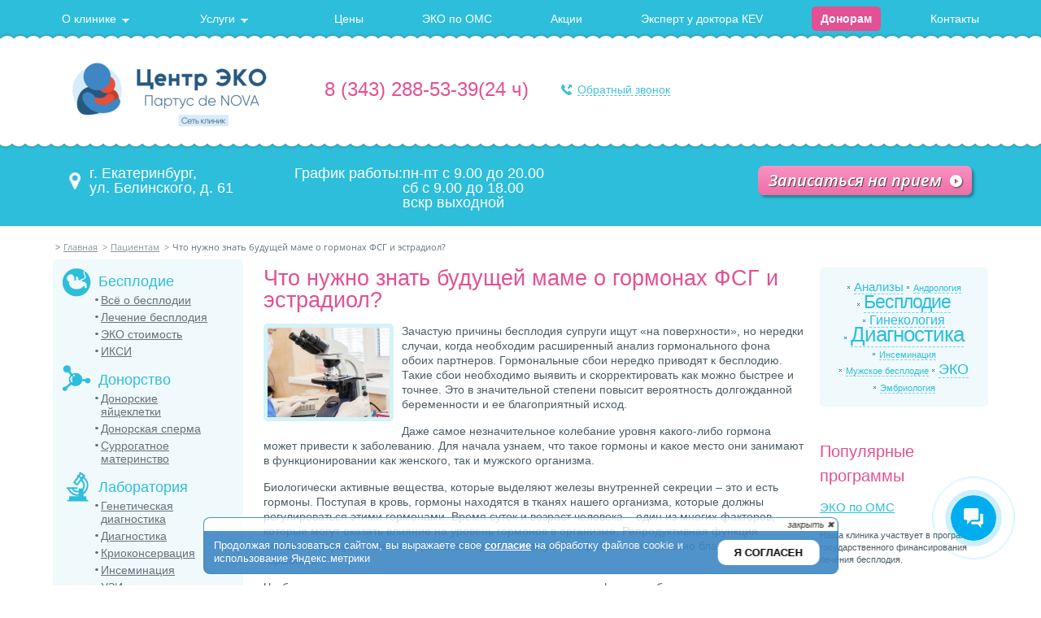

--- FILE ---
content_type: text/html; charset=utf-8
request_url: https://www.ivf-partus.ru/patsientam/chto-nuzhno-znat-budushchej-mame-o-gormonakh-fsg-i-estradiol
body_size: 11226
content:
<!DOCTYPE html>
<html lang="ru">
<head>
<script>(function(w,d,s,l,i){w[l]=w[l]||[];w[l].push({'gtm.start':new Date().getTime(),event:'gtm.js'});var f=d.getElementsByTagName(s)[0],j=d.createElement(s),dl=l!='dataLayer'?'&l='+l:'';j.async=true;j.src='https://www.googletagmanager.com/gtm.js?id='+i+dl;f.parentNode.insertBefore(j,f);})(window,document,'script','dataLayer','GTM-WJ8XVF4');</script>
			<link rel="apple-touch-icon" sizes="57x57" href="/images/centereko/favicons/apple/apple-icon-57x57.png">
	<link rel="apple-touch-icon" sizes="60x60" href="/images/centereko/favicons/apple/apple-icon-60x60.png">
	<link rel="apple-touch-icon" sizes="72x72" href="/images/centereko/favicons/apple/apple-icon-72x72.png">
	<link rel="apple-touch-icon" sizes="76x76" href="/images/centereko/favicons/apple/apple-icon-76x76.png">
	<link rel="apple-touch-icon" sizes="114x114" href="/images/centereko/favicons/apple/apple-icon-114x114.png">
	<link rel="apple-touch-icon" sizes="120x120" href="/images/centereko/favicons/apple/apple-icon-120x120.png">
	<link rel="apple-touch-icon" sizes="144x144" href="/images/centereko/favicons/apple/apple-icon-144x144.png">
	<link rel="apple-touch-icon" sizes="152x152" href="/images/centereko/favicons/apple/apple-icon-152x152.png">
	<link rel="apple-touch-icon" sizes="180x180" href="/images/centereko/favicons/apple/apple-icon-180x180.png">
	<link rel="icon" type="image/png" sizes="192x192"  href="/images/centereko/favicons/browser/favicon-192x192.png">
	<link rel="icon" type="image/png" sizes="32x32" href="/images/centereko/favicons/browser/favicon-32x32.png">
	<link rel="icon" type="image/png" sizes="96x96" href="/images/centereko/favicons/browser/favicon-96x96.png">
	<link rel="icon" type="image/png" sizes="16x16" href="/images/centereko/favicons/browser/favicon-16x16.png">
	<link rel="manifest" href="/images/centereko/favicons/android/manifest.json">
	<meta name="msapplication-config" content="/images/centereko/favicons/windows/browserconfig.xml" />	<meta name="viewport" content="width=device-width, initial-scale=1.0, maximum-scale=1.0, user-scalable=no" />
	<meta name='yandex-verification' content='7353ae6aea642798' />

	<meta name="yandex-verification" content="273aa68bf8f331c0" />

	<base href="https://www.ivf-partus.ru/patsientam/chto-nuzhno-znat-budushchej-mame-o-gormonakh-fsg-i-estradiol" />
	<meta http-equiv="content-type" content="text/html; charset=utf-8" />
	<meta name="description" content="что такое ФСГ и гормон эстрадиол. Роль и задачи ФСГ и эстрадиола при планировании беременности. Как правильно сдать анализы на возможные гормональные сбои. " />
	<meta name="generator" content="ZOOptimizer" />
	<title>Уровень гормонов ФСГ и эстрадиола при планировании беременности </title>
	<link href="/patsientam/chto-nuzhno-znat-budushchej-mame-o-gormonakh-fsg-i-estradiol" rel="canonical" />
	<link href="/templates/eco/favicon.ico" rel="shortcut icon" type="image/vnd.microsoft.icon" />
	<link href="/media/zoo/applications/blog/templates/patients/assets/css/zoo.css?ver=20180315" rel="stylesheet" type="text/css" />
	<link href="/plugins/system/jce/css/content.css?4a4397a7ab665dc0f797e8231faac658" rel="stylesheet" type="text/css" />
	<link href="/plugins/system/jcemediabox/css/jcemediabox.css?1d12bb5a40100bbd1841bfc0e498ce7b" rel="stylesheet" type="text/css" />
	<link href="/plugins/system/jcemediabox/themes/squeeze/css/style.css?904d706a133c73eabd5311fc39fa401b" rel="stylesheet" type="text/css" />
	<link href="/plugins/system/rokbox/assets/styles/rokbox.css" rel="stylesheet" type="text/css" />
	<link href="/modules/mod_zootag/tmpl/cloud/style.css?ver=20180315" rel="stylesheet" type="text/css" />
	<link href="/modules/mod_djmegamenu/assets/css/offcanvas.css" rel="stylesheet" type="text/css" />
	<link href="/modules/mod_djmegamenu/mobilethemes/light/djmobilemenu.css" rel="stylesheet" type="text/css" />
	<link href="//maxcdn.bootstrapcdn.com/font-awesome/4.5.0/css/font-awesome.min.css" rel="stylesheet" type="text/css" />
	<link href="/media/widgetkit/wk-styles-c1827de4.css" rel="stylesheet" type="text/css" id="wk-styles-css" />
	<style type="text/css">

			#dj-megamenu162mobile { display: none; }
		@media (max-width: 1000px) {
			#dj-megamenu162, #dj-megamenu162sticky, #dj-megamenu162placeholder { display: none; }
			#dj-megamenu162mobile { display: block; }
		}
	
	</style>
	<script type="application/json" class="joomla-script-options new">{"csrf.token":"022bb0581bcc89ea016d9099f6da7af6","system.paths":{"root":"","base":""}}</script>
	<script src="/media/jui/js/jquery.min.js?4a4397a7ab665dc0f797e8231faac658" type="text/javascript"></script>
	<script src="/media/jui/js/jquery-noconflict.js?4a4397a7ab665dc0f797e8231faac658" type="text/javascript"></script>
	<script src="/media/jui/js/jquery-migrate.min.js?4a4397a7ab665dc0f797e8231faac658" type="text/javascript"></script>
	<script src="/media/zoo/assets/js/responsive.js?ver=20180315" type="text/javascript"></script>
	<script src="/plugins/system/jcemediabox/js/jcemediabox.js?0c56fee23edfcb9fbdfe257623c5280e" type="text/javascript"></script>
	<script src="/media/system/js/mootools-core.js?4a4397a7ab665dc0f797e8231faac658" type="text/javascript"></script>
	<script src="/media/system/js/core.js?4a4397a7ab665dc0f797e8231faac658" type="text/javascript"></script>
	<script src="/media/system/js/mootools-more.js?4a4397a7ab665dc0f797e8231faac658" type="text/javascript"></script>
	<script src="/plugins/system/rokbox/assets/js/rokbox.js" type="text/javascript"></script>
	<script src="/media/jui/js/bootstrap.min.js?4a4397a7ab665dc0f797e8231faac658" type="text/javascript"></script>
	<script src="/modules/mod_djmegamenu/assets/js/jquery.djmobilemenu.js" type="text/javascript" defer="defer"></script>
	<script src="/media/widgetkit/uikit-eb6e5c83.js" type="text/javascript"></script>
	<script src="/media/widgetkit/wk-scripts-c5ac1313.js" type="text/javascript"></script>
	<script type="text/javascript">
JCEMediaBox.init({popup:{width:"",height:"",legacy:0,lightbox:0,shadowbox:0,resize:1,icons:0,overlay:1,overlayopacity:0.8,overlaycolor:"#000000",fadespeed:500,scalespeed:500,hideobjects:0,scrolling:"fixed",close:2,labels:{'close':'Закрыть','next':'Далее','previous':'Назад','cancel':'Отмена','numbers':'{$current} из {$total}'},cookie_expiry:"",google_viewer:0},tooltip:{className:"tooltip",opacity:0.8,speed:150,position:"br",offsets:{x: 16, y: 16}},base:"/",imgpath:"plugins/system/jcemediabox/img",theme:"squeeze",themecustom:"",themepath:"plugins/system/jcemediabox/themes",mediafallback:0,mediaselector:"audio,video"});if (typeof RokBoxSettings == 'undefined') RokBoxSettings = {pc: '100'};jQuery(function($){ initTooltips(); $("body").on("subform-row-add", initTooltips); function initTooltips (event, container) { container = container || document;$(container).find(".hasTooltip").tooltip({"html": true,"container": "body"});} });jQuery(function($) { $("#system-message").find(".error").hide(); $("#system-message").find(".error .message").hide(); $("#system-message").find(".alert").find("a.close").click();$("#system-message").find(".alert").hide();});
	</script>

	<link href="/templates/eco/css/template.css?v35" rel="stylesheet" />
	<link href="/templates/eco/css/media.css" rel="stylesheet" />
	<link href="/templates/eco/css/slider.css" rel="stylesheet" />
	
	<!--[if IE]>
	<script src="http://html5shiv.googlecode.com/svn/trunk/html5.js"></script>
	<![endif]-->
	<script>
		jQuery("document").ready(function($){
			
			var nav = $('.fixed-scroll');
			
			$(window).scroll(function () {
				if ($(this).scrollTop() > 48) {
					nav.addClass("fixed-nav");
				} else {
					nav.removeClass("fixed-nav");
				}
			});

			$('div.social-icon-container').find('a').text('');
		
			$('a').each(function() {
				var dhref = $(this).attr('data-href');
				// var drel = $(this).attr('data-rel');

				// by seo links url
				if (dhref) {
					$(this).attr('href', dhref);
					$(this).attr('data-href', '');
				}

				// by seo links images
				// if (drel) {
					// $(this).attr('rel', drel);
					// $(this).attr('data-rel', '');
				// }

			});

		});
	</script>
</head>
<body class="global-body-container"><noscript><iframe src='//www.googletagmanager.com/ns.html?id=GTM-WJ8XVF4' height='0' width='0' style='display:none;visibility:hidden'></iframe></noscript>
<header>

	<div class="top-section fixed-scroll">
		<div class="width clearfix">
			<ul id="dj-megamenu162" class="nav dj-megamenu dj-megamenu-override "  data-trigger="1000">
<li class="dj-up item-110 first parent"><a class="dj-up_a  " href="#" ><span class="dj-drop" >О клинике<i class="arrow"></i></span></a><div class="dj-subwrap open-left single_column subcols1"><div class="dj-subwrap-in" style="width:200px;"><div class="dj-subcol" style="width:200px"><ul class="dj-submenu"><li class="item-127 first"><a href="/o-nas" >О нас</a></li><li class="item-128"><a href="/dostizheniya" >Достижения</a></li><li class="item-276"><a href="/otzyvy" >Отзывы</a></li><li class="item-129"><a href="/vrachi" >Врачи</a></li><li class="item-180"><a href="/oborudovanie" >Оборудование</a></li><li class="item-130"><a href="/fotogalereya" >Фотогалерея</a></li><li class="item-275"><a href="/news" >Новости</a></li></ul></div><div style="clear:both;height:0"></div></div></div></li><li class="dj-up item-116 parent"><a class="dj-up_a  " href="#" ><span class="dj-drop" >Услуги<i class="arrow"></i></span></a><div class="dj-subwrap open-left single_column subcols1"><div class="dj-subwrap-in" style="width:200px;"><div class="dj-subcol" style="width:200px"><ul class="dj-submenu"><li class="item-132 first"><a href="/vse-uslugi" >Все услуги</a></li><li class="item-215"><a href="/nashi-uslugi/eko" >ЭКО стоимость</a></li><li class="item-278 active"><a class="active " href="/patsientam" >Пациентам</a></li><li class="item-277"><a href="/donoram" >Донорам</a></li></ul></div><div style="clear:both;height:0"></div></div></div></li><li class="dj-up item-119"><a class="dj-up_a  " href="/stoimost-uslug" ><span >Цены</span></a></li><li class="dj-up item-273"><a class="dj-up_a  " href="/eko-po-oms" ><span >ЭКО по ОМС</span></a></li><li class="dj-up item-122"><a class="dj-up_a  " href="/aktsii" ><span >Акции</span></a></li><li class="dj-up item-274"><a class="dj-up_a  " href="/expert-u-doktora-kev" ><span >Эксперт у доктора КЕV</span></a></li><li class="dj-up item-218"><a class="dj-up_a  pink-bold" href="/donoram" ><span >Донорам</span></a></li><li class="dj-up item-123"><a class="dj-up_a  " href="/kontakty" ><span >Контакты</span></a></li></ul>



	<div id="dj-megamenu162mobile" class="dj-megamenu-offcanvas dj-megamenu-offcanvas-light ">
		<a href="#" class="dj-mobile-open-btn"></a>
		
		<aside class="dj-offcanvas dj-offcanvas-light " data-effect="1">
			<div class="dj-offcanvas-top">
				<a href="#" class="dj-offcanvas-close-btn"><i class="fa fa-close"></i></a>
			</div>
						
						
			<div class="dj-offcanvas-content">			
				<ul class="dj-mobile-nav dj-mobile-light ">
<li class="dj-mobileitem itemid-110 deeper parent"><a href="#" >О клинике</a><ul class="dj-mobile-nav-child"><li class="dj-mobileitem itemid-127"><a href="/o-nas" >О нас</a></li><li class="dj-mobileitem itemid-128"><a href="/dostizheniya" >Достижения</a></li><li class="dj-mobileitem itemid-276"><a href="/otzyvy" >Отзывы</a></li><li class="dj-mobileitem itemid-129"><a href="/vrachi" >Врачи</a></li><li class="dj-mobileitem itemid-180"><a href="/oborudovanie" >Оборудование</a></li><li class="dj-mobileitem itemid-130"><a href="/fotogalereya" >Фотогалерея</a></li><li class="dj-mobileitem itemid-275"><a href="/news" >Новости</a></li></ul></li><li class="dj-mobileitem itemid-116 deeper parent"><a href="#" >Услуги</a><ul class="dj-mobile-nav-child"><li class="dj-mobileitem itemid-132"><a href="/vse-uslugi" >Все услуги</a></li><li class="dj-mobileitem itemid-215"><a href="/nashi-uslugi/eko" >ЭКО стоимость</a></li><li class="dj-mobileitem itemid-278 current active"><a href="/patsientam" >Пациентам</a></li><li class="dj-mobileitem itemid-277"><a href="/donoram" >Донорам</a></li></ul></li><li class="dj-mobileitem itemid-119"><a href="/stoimost-uslug" >Цены</a></li><li class="dj-mobileitem itemid-273"><a href="/eko-po-oms" >ЭКО по ОМС</a></li><li class="dj-mobileitem itemid-122"><a href="/aktsii" >Акции</a></li><li class="dj-mobileitem itemid-274"><a href="/expert-u-doktora-kev" >Эксперт у доктора КЕV</a></li><li class="dj-mobileitem itemid-218"><a class=" pink-bold" href="/donoram" >Донорам</a></li><li class="dj-mobileitem itemid-123"><a href="/kontakty" >Контакты</a></li></ul>
			</div>
			
						
			<div class="dj-offcanvas-end" tabindex="0"></div>
		</aside>
	</div>


<div id="dj-megamenu162mobileWrap"></div>

			<a rel="nofollow" data-href="/f/zapisatsya-na-priem" target="_blank" class="jcepopup call-online-small" data-mediabox-width="580" data-mediabox-height="690">Записаться на прием</a>

			<ul class="mobile-nav clearfix">
				<li>
					<a href="tel:83432885339">
						<img src="/templates/eco/images/ico-mob-phone.png" alt="" />
					</a>
				</li>
				<li>
					<a href="/kontakty">
						<img src="/templates/eco/images/ico-mob-location.png"  alt="" />
					</a>
				</li>
				<li>
					<a href="/poisk">
						<img src="/templates/eco/images/ico-mob-loop.png"  alt="" />
					</a>
				</li>
			</ul>

		</div>
	</div>

	<div class="width">
		<div class="header-top clearfix">
			<div class="logo">
				<a href="/"><img src="/logo.png" alt="Центр ЭКО" /></a>
			</div>

			<a rel="nofollow" data-href="/f/zapisatsya-na-priem" target="_blank" class="jcepopup btn-tablet-call" data-mediabox-width="580" data-mediabox-height="690">Записаться<br/>на прием</a>
			<div class="header-contacts">
				

<div class="header-tel"  >
	<p><a class="mgo-number-15420" href="tel:83432885339">8 (343) 288-53-39</a>(24 ч)</p></div>

				
			</div>

			

<div class="header-callback"  >
	<p><a data-href="/f/ostavte-zayavku" target="_blank" class="jcepopup" data-mediabox-width="540" data-mediabox-height="395">Обратный звонок</a></p></div>


			<div data-module="p4.1" class="joomla-modules-ajax"></div>
		</div>
	</div>

	<div class="header-bottom">
		<div class="width clearfix">
			

<div class="header-addr"  >
	<p>г. Екатеринбург, <br />ул. Белинского, д. 61</p></div>

			

<div class="custom-work"  >
	<table>
<tbody>
<tr>
<td>График работы:</td>
<td>пн-пт с 9.00 до 20.00<br/>
 сб с 9.00 до 18.00<br/>
  вскр выходной</td>
</tr>

</tbody>
</table></div>

			<a rel="nofollow" data-href="/f/zapisatsya-na-priem" target="_blank" class="jcepopup call-online" data-mediabox-width="580" data-mediabox-height="690">Записаться на прием</a>
		</div>
	</div>
</header>

	<div class="width clearfix">
		
<div itemscope itemtype="http://schema.org/BreadcrumbList" class="breadcrumbs clearfix">
			<div class="active">
			<span class="divider icon-location">></span>
		</div>
	
				<div itemprop="itemListElement" itemscope itemtype="http://schema.org/ListItem"> 
									<a itemprop="item" href="/" class="pathway"><span itemprop="name">Главная</span></a>
				
									<span class="divider">
						&gt;					</span>
								<meta itemprop="position" content="1">
			</div>
					<div itemprop="itemListElement" itemscope itemtype="http://schema.org/ListItem"> 
									<a itemprop="item" href="/patsientam" class="pathway"><span itemprop="name">Пациентам</span></a>
				
									<span class="divider">
						&gt;					</span>
								<meta itemprop="position" content="2">
			</div>
					<div itemprop="itemListElement" itemscope itemtype="http://schema.org/ListItem" class="active">
				<span itemprop="name">
					Что нужно знать будущей маме о гормонах ФСГ и эстрадиол?				</span>
				<meta itemprop="position" content="3">
			</div>
		</div>

		
		
		
		<div class="component component-wrap clearfix" style="">
			<!-- bredcrumbs -->
			
				<aside class="aside-left">
						<!-- mod меню услуг -->
			<div class="uslugi-menu">
				<ul class="right-nav">
<li class="item-153 deeper parent"><span class="nav-header " >Бесплодие</span>
<ul class="nav-child unstyled small"><li class="item-146"><a href="/vse-uslugi/besplodie/vsjo-o-besplodii" >Всё о бесплодии</a></li><li class="item-147"><a href="/vse-uslugi/besplodie/lechenie-besplodiya" >Лечение бесплодия</a></li><li class="item-148"><a href="/vse-uslugi/besplodie/eko" >ЭКО стоимость</a></li><li class="item-149"><a href="/vse-uslugi/besplodie/iksi" >ИКСИ</a></li></ul></li><li class="item-154 deeper parent"><span class="nav-header " >Донорство</span>
<ul class="nav-child unstyled small"><li class="item-150"><a href="/vse-uslugi/donorstvo/donorskie-yajtsekletki" >Донорские яйцеклетки</a></li><li class="item-151"><a href="/vse-uslugi/donorstvo/donorskaya-sperma" >Донорская сперма</a></li><li class="item-152"><a href="/vse-uslugi/donorstvo/surrogatnoe-materinstvo" >Суррогатное материнство</a></li></ul></li><li class="item-155 deeper parent"><span class="nav-header " >Лаборатория</span>
<ul class="nav-child unstyled small"><li class="item-235"><a href="/vse-uslugi/laboratoriya/geneticheskaya-diagnostika" >Генетическая диагностика</a></li><li class="item-156"><a href="/vse-uslugi/laboratoriya/diagnostika" >Диагностика</a></li><li class="item-157"><a href="/vse-uslugi/laboratoriya/kriokonservatsiya" >Криоконсервация</a></li><li class="item-158"><a href="/vse-uslugi/laboratoriya/inseminatsiya" >Инсеминация</a></li><li class="item-159"><a href="/vse-uslugi/laboratoriya/uzi" >УЗИ</a></li></ul></li><li class="item-160 deeper parent"><span class="nav-header " >Консультации специалистов</span>
<ul class="nav-child unstyled small"><li class="item-164"><a href="/vse-uslugi/konsultatsii-spetsialistov/ginekologiya" >Гинекология</a></li><li class="item-165"><a href="/vse-uslugi/konsultatsii-spetsialistov/urologiya" >Урология</a></li></ul></li><li class="item-222 deeper parent"><span class="nav-header " >Донорам</span>
<ul class="nav-child unstyled small"><li class="item-221"><a href="/vse-uslugi/donoram/stat-donorom-ootsitov" >Стать донором ооцитов</a></li><li class="item-225"><a href="/vse-uslugi/donoram/stat-surrogatnoj-materyu" >Стать суррогатной матерью</a></li></ul></li></ul>

			</div>
			
			
						
			
						
						
			

						
		</aside>
		

			<div id="system-message-container">
	</div>

			<div id="yoo-zoo" class="yoo-zoo blog-patients blog-patients-chto-nuzhno-znat-budushchej-mame-o-gormonakh-fsg-i-estradiol">

		<div class="item">
		
<div class="patsientam-full-header">

			<h1> Что нужно знать будущей маме о гормонах ФСГ и эстрадиол? </h1>
		
</div>

<div class="patsientam-full-body clearfix">
	
	<div class="patsientam-full-image">
		 
	<img src="https://www.ivf-partus.ru/media/zoo/images/e67_8a1ed75b9755c3409150592b0d8d4314.jpg" alt="Что нужно знать будущей маме о гормонах ФСГ и эстрадиол?" width="150" height="110" /> 	</div>
	<div class="patsientam-full-text">
		 <p>Зачастую причины бесплодия супруги ищут «на поверхности», но нередки случаи, когда необходим расширенный анализ гормонального фона обоих партнеров. Гормональные сбои нередко приводят к бесплодию. Такие сбои необходимо выявить и скорректировать как можно быстрее и точнее. Это в значительной степени повысит вероятность долгожданной беременности и ее благоприятный исход.</p>
<p>Даже самое незначительное колебание уровня какого-либо гормона может привести к заболеванию. Для начала узнаем, что такое гормоны и какое место они занимают в функционировании как женского, так и мужского организма.</p>
<p>Биологически активные вещества, которые выделяют железы внутренней секреции – это и есть гормоны. Поступая в кровь, гормоны находятся в тканях нашего организма, которые должны регулироваться этими гормонами. Время суток и возраст человека – один из многих факторов, которые могут оказать влияние на уровень гормонов в организме. Репродуктивная функция женщины осуществляется через систему гипоталамус-гипофиз-яичники именно благодаря гормонам.</p>
<p>Чтобы знать наверняка полноценность вашего гормонального фона, необходимо сдать анализ уровня гормонов в вашей крови. Следует помнить, что гормоны весьма «капризны» к различного рода внешним изменениям. Так, точность содержания гормонов в крови зависит не только от течения и дня месячного цикла женщины, но и, к примеру, от того, как давно она принимала пищу.</p>
<p>Для определения возможных гормональных отклонений, которые «тормозят» вашу беременность, необходимо <strong>сдать анализы на содержание следующих основных гормонов: </strong></p>
<ul>
<li>ФСГ (фолликулостимулирующий гормон);</li>
<li>ЛГ (лютеинизирующий гормон);</li>
<li>пролактин;</li>
<li>эстрадиол;</li>
<li>прогестерон;</li>
<li>тестостерон;</li>
<li>ДЭА-сульфат;</li>
<li>Т3 – свободный (трийодтиронин свободный);</li>
<li>Т4 (тироксин общий);</li>
<li>ТТГ (тиреотропный гормон);</li>
<li>антитела к ТТГ.</li>
</ul>
<p>В этой статье мы подробнее остановимся на таких гормонах, как ФСГ и эстрадиол.</p>
<h2>ФСГ (фолликулостимулирующий гормон)</h2>
<p>Что это? Как влияет его уровень на наступление беременности? Какова его роль в организме? Такие вопросы часто слышат специалисты в области гинекологии. Постараемся наиболее полно ответить на вышеуказанные вопросы.</p>
<p>«Фоллитропин» - другое, менее известное название фолликулостимулирующего гормона. Передняя доля гипофиза отвечает за выработку этого гормона. Главная цель и задача ФСГ – ускорение созревания фолликулов в женских и мужских яичниках и участие в образовании эстрогенов. Для мужчин этот гормон является инициатором процесса сперматогенеза.</p>
<p><strong>Какие задачи выполняет ФСГ в организме женщины? </strong></p>
<ul>
<li>переработка в эстрогены тестостерона;</li>
<li>обеспечение роста фолликул в яичниках;</li>
<li>синтез эстрогенов.</li>
</ul>
<p><strong>Задачи ФСГ в мужском организме следующие: </strong></p>
<ul>
<li>активизация роста семенников и семенных канальцев;</li>
<li>синтез белка, который необходим для половых гормонов;</li>
<li>отвечает за созревание сперматозоидов.</li>
</ul>
<p>Главное, за что отвечает фолликулостимулирующий гормон – это возможность иметь детей. Если же уровень вышеуказанного гормона недостаточен, в этом случае можно говорить об отсутствии овуляции, возможной атрофии половых органов и молочных желез. Низкий уровень ФСГ часто является причиной для диагноза «бесплодие».</p>
<p>Климактерический период у женщины может характеризоваться повышенным уровнем ФСГ. Повышение ФСГ у женщин детородного возраста может выражаться отсутствием месячных, а также маточными кровотечениями.</p>
<p>Давайте рассмотрим возможные колебания уровня ФСГ у мужчин и проблемы, которые с этим связаны. Повышенный уровень говорит о возможной почечной недостаточности, об опухоли гипофиза, повышенном уровне тестостерона, воспалительном процессе в яичках. Импотенция, отсутствие сперматозоидов в сперме, атрофия яичек – вот возможные последствия низкого уровня этого гормона.</p>
<p><strong>Какие факторы негативно отражаются на уровне фолликулостимулирующего гормона: </strong></p>
<ul>
<li>заболевания почек, половых органов, опухоль гипофиза;</li>
<li>частые рентгеновские облучения;</li>
<li>частое и чрезмерное употребление алкоголя, курение;</li>
<li>некоторые медикаменты;</li>
<li>стресс.</li>
</ul>
<p><strong>Как подготовиться к сдаче анализа ФСГ, чтобы анализ был достоверным? </strong></p>
<ul>
<li>исключаем за три дня физические нагрузки;</li>
<li>за один день – половые контакты;</li>
<li>за час – курение и возможные волнения;</li>
<li>сдаем анализ натощак утром, обязательное условие – после сна должно пройти не менее трех часов.</li>
</ul>
<h2>Гормон эстрадиол</h2>
<p>Эстрадиол – гормон, вырабатывающийся и у мужчин, и у женщин. Он отвечает за формирование вторичных половых признаков, а также способность к зачатию и успешному рождению ребенка.</p>
<p>Мужской организм колебания вышеупомянутого гормона «не волнуют», для женщин же повышение или понижение эстрадиола может вызывать ряд отклонений.</p>
<p><strong>Задачи гормона эстрадиола в женском организме: </strong></p>
<ul>
<li>как указывалось выше, формирование вторичных половых признаков, формирование тела по женскому типу;</li>
<li>помощь в формировании матки и функционировании яичников;</li>
<li>регулирование менструального цикла, создание оптимальных условий для созревания яйцеклетки;</li>
<li>подготовка полости матки к прикреплению яйцеклетки.</li>
</ul>
<p>Проблемы с регулярностью менструального цикла, отсутствие зачатия, хрупкость костей, болезни сердечно-сосудистой системы – вот возможные последствия снижения уровня гормона эстрадиол. Повышенный же уровень приводит к нарушению менструального цикла, избыточному весу, утомляемости, бессоннице, угревой сыпи.</p>
<p><strong>Какие факторы влияют на уровень эстрадиола: </strong></p>
<ul>
<li>излишний вес;</li>
<li>алкоголь, курение;</li>
<li>прием некоторых медицинских препаратов;</li>
<li>недостаточная физическая активность.</li>
</ul>
<p>Кровь на анализ уровня эстрадиола сдается в любой день менструального цикла.</p>
<p><strong>Как сдать анализ на уровень эстрадиола правильно: </strong></p>
<ul>
<li>натощак;</li>
<li>последний прием ищи не позднее, чем 8 часов назад;</li>
<li>исключить за два дня до сдачи алкоголь, жареное, жирное, по возможности курение;</li>
<li>не сдавать анализ после рентгена, ректальных исследований и физиотерапевтических процедур;</li>
<li>непосредственно перед процедурой необходимо прийти в состояние покоя.</li>
</ul>
<p>Анализ уровня гормонов – это один из верных и успешных шагов на пути к созданию полноценной семьи. Квалифицированный врач при помощи медицинских препаратов поможет вам отрегулировать уровень гормонов, и, как следствие, вы сможете стать счастливыми родителями. Обращение к профессионалам своего дела – залог успеха. Клиника в Екатеринбурге «Центр ЭКО» - это место, где вам окажут полноценную помощь и консультацию. Лаборанты клиники помогут сделать анализ гормонального фона и выявить возможные проблемы, связанные с его нарушением.</p>
<p>Не откладывайте решение проблемы на потом, свяжитесь с нашими специалистами по телефону, указанному на сайте, или заполните форму, и уже в ближайшем будущем у вас появится долгожданный малыш!</p> 	</div>
</div>







			</div>
	
</div>

				<aside class="aside-right">
						<!-- mod меню тегов -->
			<div class="tag-menu">
				

<ul class="zoo-tagcloud">
		<li class="weight5">
		<a href="/patsientam/tag/Анализы">Анализы</a>
	</li>
		<li class="weight1">
		<a href="/patsientam/tag/Андрология">Андрология</a>
	</li>
		<li class="weight9">
		<a href="/patsientam/tag/Бесплодие">Бесплодие</a>
	</li>
		<li class="weight6">
		<a href="/patsientam/tag/Гинекология">Гинекология</a>
	</li>
		<li class="weight10">
		<a href="/patsientam/tag/Диагностика">Диагностика</a>
	</li>
		<li class="weight1">
		<a href="/patsientam/tag/Инсеминация">Инсеминация</a>
	</li>
		<li class="weight1">
		<a href="/patsientam/tag/Мужское%20бесплодие">Мужское бесплодие</a>
	</li>
		<li class="weight7">
		<a href="/patsientam/tag/ЭКО">ЭКО</a>
	</li>
		<li class="weight1">
		<a href="/patsientam/tag/Эмбриология">Эмбриология</a>
	</li>
	</ul>


			</div>
						
						
						

<div class="aside-right-popular"  >
	<p class="program-heading">Популярные программы</p>
<p><span style="font-size: 15px;"><a href="https://www.ivf-partus.ru/eko-po-oms">ЭКО по ОМС</a></span></p>
<p>&nbsp;</p>
<p class="smalltext">Наша клиника участвует в программе государственного финансирования лечения бесплодия.</p>

<p>&nbsp;</p></div>

						
						
						
						

<div class=""  >
	<p class="program-heading">Помощь пациенту:</p>
<p>&nbsp;</p>
<p><a href="/vse-uslugi" class="btn-pink">Больше статей и важных тем</a></p></div>

					</aside>
			</div>

		</div>
		

<div class="social-bottom"  >
	<script src="//yastatic.net/es5-shims/0.0.2/es5-shims.min.js" charset="utf-8"></script>
<script src="//yastatic.net/share2/share.js" charset="utf-8"></script>
<div class="ya-share2" data-services="vkontakte,odnoklassniki,moimir" data-counter="">&nbsp;</div></div>



<div class="pre-footer-bg"></div>


<footer>
	<div class="width">
	
	
		<!-- mod адреса городов -->
					<div data-module="clinics-centereko" class="joomla-modules-ajax"></div>
			
		<!-- mod счетчик liru -->
		
		<!-- mod адрес и копирайты -->
		

<div class="footer-copyright"  >
	<div itemscope="itemscope" itemtype="http://schema.org/Organization">Контактная информация клиники <span itemprop="name">«Центр ЭКО-Партус»</span>
<div itemscope="itemscope" itemtype="http://schema.org/PostalAddress" itemprop="address">Адрес: <span itemprop="postalCode">620075</span>, г. <span itemprop="addressLocality">Екатеринбург</span>, ул. <span itemprop="streetAddress">Белинского, д. 61</span></div>
Телефон: <span id="calltracker-phone-footer" itemprop="telephone"><a class="mgo-number-15420" href="tel:83432885339">8 (343) 288-53-39</a></span><br /> E-mail: <span itemprop="email"><a style="color: #fff;" href="mailto:centreko@ivf-partus.ru">centreko@ivf-partus.ru</a></span></div>
<p>График работы: пн-пт с 9.00 до 20.00, сб-вс с 9.00 до 18.00</p>
<!-- START: Modules Anywhere --><p>Copyright © 2016-2025 АО ЦРНРФ «Партус». При копировании материалов активная ссылка на сайт обязательна</p><!-- END: Modules Anywhere -->
<p><span style="font-size: 11px; color: #ade88e;"></span> <br /><a style="color: #fff; font-size: 11px;" href="/karta-sajta">Карта сайта</a> | <a style="color: #fff; font-size: 11px;" href="/images/docs/Polozhenie_ob_obrabotke_pers_dannyh_2023.pdf">Положение об обработке персональных данных</a> | <a style="color: #fff; font-size: 11px;" href="/images/docs/soglasie-na-obrabotku-pd-2025.pdf">Согласие на обработку персональных данных</a>  | <a style="color: #fff; font-size: 11px;" href="/images/docs/polzovatelskoe-soglashenie-2025.pdf">Пользовательское соглашение</a></p></div>


		<div data-module="socials-centereko" class="joomla-modules-ajax"></div>
		
			
		<div class="clearfix"></div>
	</div>
</footer>
<script src="/templates/eco/js/slider.js" type="text/javascript"></script>
<script src="/templates/eco/js/jquery.maskedinput.min.js" type="text/javascript"></script>
<script src="/templates/eco/js/forms-phone-carret.js" type="text/javascript"></script>
<!-- mod счетчики -->
<!-- Global site tag (gtag.js) - Google Analytics -->
<script async src="https://www.googletagmanager.com/gtag/js?id=UA-152635829-1"></script>
<script>
  window.dataLayer = window.dataLayer || [];
  function gtag(){dataLayer.push(arguments);}
  gtag('js', new Date());

  gtag('config', 'UA-152635829-1');

  setTimeout(function(){
  gtag('event','Over 15 seconds', {
    event_category : "NoBounce"
  });
},15000);
</script><!-- Yandex.Metrika counter -->
<script type="text/javascript">(function(m,e,t,r,i,k,a){m[i]=m[i]||function(){(m[i].a=m[i].a||[]).push(arguments)};
   m[i].l=1*new Date();k=e.createElement(t),a=e.getElementsByTagName(t)[0],k.async=1,k.src=r,a.parentNode.insertBefore(k,a)})
   (window, document, "script", "https://mc.yandex.ru/metrika/tag.js", "ym");

   ym(56240497, "init", {
        clickmap:true,
        trackLinks:true,
        accurateTrackBounce:true,
        webvisor:true
   });</script>
<noscript>
<div><img style="position: absolute; left: -9999px;" src="https://mc.yandex.ru/watch/56240497" alt="" /></div>
</noscript><!-- /Yandex.Metrika counter -->




	<link href="/templates/eco/css/social-icons.min.css" rel="stylesheet" type="text/css">

	<script src="/media/jReject/js/jquery.reject.min.js"></script>
	<link href="/media/jReject/css/jquery.reject.min.css" rel="stylesheet" type="text/css">

	<script src="/templates/eco/js/ajax-joomla-modules.js"></script>
	<script async src="/templates/eco/js/ytb.js"></script>

	<!-- modal adv -->
	<!-- <script src="/templates/eco/js/modal-badv.js"></script>
	<link href="/templates/eco/css/modal-badv.css" rel="stylesheet" type="text/css"> -->

<!-- CENTEREKO PRIVACY --><script>!function(){if(!window.localStorage.getItem("centereko-privacy-policy-popup")){var e=document.createElement("div"),t=document.createElement("div"),l=document.createElement("div"),o=document.createElement("div"),i=document.createElement("div"),s=document.createElement("div"),n=document.createElement("div"),a=document.createElement("div"),r=document.createElement("button"),y=document.createElement("button"),d=e.attachShadow({mode:"open"});s.style.display="flex",s.style.color="#404040",s.style.backgroundColor="rgba(255,255,255,0.8)",s.style.lineHeight="8pt",s.style.fontSize="8pt",s.style.fontStyle="italic",s.style.justifyContent="space-between",n.style.padding="3px 12px",a.style.padding="3px 4px",a.style.color="#404040",a.style.fontSize="8pt",a.style.lineHeight="8pt",a.style.textAlign="right",a.innerHTML="закрыть &#x2716;",a.style.cursor="pointer",e.style.position="fixed",e.style.display="none",e.style.minWidth="61%",e.style.zIndex="9999999",e.style.bottom="0px",e.classList.add("centereko-privacy-policy-fixed"),i.style.padding="0px 10px",document.body.clientWidth>670?(e.style.transform="translate(-50%, -20%)",e.style.left="50%",t.style.borderWidth="1px",s.style.borderWidth="1px",t.style.borderColor="rgba(62, 135, 197, 0.9)",s.style.borderColor="rgba(62, 135, 197, 0.9)",t.style.borderStyle="solid",s.style.borderStyle="solid",t.style.borderTopStyle="none",s.style.borderBottomStyle="none",t.style.borderBottomLeftRadius="8px",t.style.borderBottomRightRadius="8px",s.style.borderTopLeftRadius="8px",s.style.borderTopRightRadius="8px"):(e.style.left=0,e.style.right=0),e.style.animation="fadeIn ease 1s",t.style.backgroundColor="rgba(62, 135, 197, 0.9)",t.style.alignItems="stretch",t.style.display="flex",t.style.color="#fff",t.style.justifyContent="space-between",t.style.fontFamily="Tahoma,Verdana,Segoe,sans-serif",l.style.alignItems="center",l.style.fontSize="10pt",l.style.fontWeight="normal",l.style.lineHeight="12pt",l.style.fontWeight="normal",l.style.padding="10px 12px",l.style.display="flex",o.innerHTML="Продолжая пользоваться сайтом, вы выражаете свое <a style=color:#fff;font-weight:bold href=https://www.ivf-partus.ru/images/docs/Polozhenie_ob_obrabotke_pers_dannyh_2023.pdf>согласие</a> на обработку файлов cookie и использование Яндекс.метрики",y.style.cursor="pointer",y.style.textTransform="uppercase",y.style.border="0px solid black",y.style.color="#000",y.style.fontWeight="bolder",y.style.borderRadius="10px",y.style.padding="8px 12px",y.style.minWidth="125px",y.style.backgroundColor="#fff",y.innerHTML="я согласен",y.classList.add("centereko-privacy-policy-button");var p={downTo:10,init:function(){l.appendChild(o),l.appendChild(i),i.appendChild(y),t.appendChild(l),s.appendChild(n),s.appendChild(a),d.appendChild(s),d.appendChild(t),document.body.appendChild(e),p.fadeIn(e,1e3)},fadeIn:function(e,t){e.style.opacity=0,e.style.display="block",e.style.transition="opacity "+t+"ms",setTimeout(()=>{e.style.opacity=1},10)},fadeOut:function(e,t){e.style.opacity=1,e.style.transition="opacity "+t+"ms",e.style.opacity=0,setTimeout(()=>{e.style.display="none"},t)},close:function(){r.style.cursor="default",r.disabled=!0,p.fadeOut(e,1e3),window.localStorage.setItem("centereko-privacy-policy-popup",!0)}};window===window.parent&&(setTimeout(function(){p.init()},1e3),a.addEventListener("click",function(){p.close()}),y.addEventListener("click",function(){p.close()}))}}(window);</script><!-- CENTEREKO PRIVACY --></body>
</html>

--- FILE ---
content_type: text/css
request_url: https://www.ivf-partus.ru/plugins/system/jcemediabox/css/jcemediabox.css?1d12bb5a40100bbd1841bfc0e498ce7b
body_size: 1206
content:
@media print {
    a.jcepopup span.jcemediabox-zoom-image {
        background: 0 0!important
    }
}

.jcepopup.hide,.jcepopup.noshow {
    display: none
}

#jcemediabox-popup-body,#jcemediabox-popup-container,#jcemediabox-popup-content,#jcemediabox-popup-iframe,#jcemediabox-popup-img,#jcemediabox-popup-loader,#jcemediabox-popup-object,#jcemediabox-popup-overlay,#jcemediabox-popup-page {
    left: 0;
    top: 0;
    margin: 0;
    padding: 0;
    border: 0;
    outline: 0;
    font-size: 100%;
    vertical-align: baseline;
    background: 0 0;
    height: 100%;
    width: 100%
}

#jcemediabox-popup-body,#jcemediabox-popup-container,#jcemediabox-popup-content,#jcemediabox-popup-overlay {
    box-sizing: content-box
}

#jcemediabox-popup-page {
    position: fixed!important;
    z-index: 10000
}

#jcemediabox-popup-page.scrolling {
    position: absolute!important
}

#jcemediabox-popup-overlay {
    position: absolute;
    cursor: pointer
}

#jcemediabox-popup-frame {
    position: relative;
    overflow: visible;
    height: 100%;
    z-index: 10001;
    cursor: pointer
}

#jcemediabox-popup-body {
    position: relative;
    overflow: visible;
    margin: 0 auto;
    width: 300px;
    height: 300px;
    z-index: 10002;
    cursor: default
}

#jcemediabox-popup-loader {
    text-align: center;
    line-height: 0
}

#jcemediabox-popup-info-bottom,#jcemediabox-popup-info-top {
    overflow: hidden;
    position: relative;
    margin: 0;
    padding: 0;
    border: 0;
    visibility: hidden
}

#jcemediabox-popup-container {
    overflow: hidden
}

#jcemediabox-popup-content {
    width: 100%;
    height: auto
}

#jcemediabox-popup-content.broken-image {
    background: url(../img/broken-image.png) center no-repeat
}

#jcemediabox-popup-content.broken-media {
    background: url(../img/broken-media.png) center no-repeat
}

#jcemediabox-popup-content.broken-page {
    background: url(../img/broken-page.png) center no-repeat
}

#jcemediabox-popup-content p.media-support {
    font-size: 20px;
    color: #888;
    font-weight: 700;
    text-align: center;
    height: 100%;
    position: relative;
    top: 50%;
    margin-top: -10px
}

#jcemediabox-popup-iframe,#jcemediabox-popup-img,#jcemediabox-popup-object {
    text-align: center
}

#jcemediabox-popup-content>embed,#jcemediabox-popup-content>img,#jcemediabox-popup-content>object,#jcemediabox-popup-content>video {
    width: 100%;
    height: auto
}

#jcemediabox-popup-content object[type="application/x-shockwave-flash"] {
    height: inherit
}

#jcemediabox-popup-page.android #jcemediabox-popup-content,#jcemediabox-popup-page.ios #jcemediabox-popup-content {
    overflow: scroll
}

#jcemediabox-popup-ajax {
    overflow: auto;
    border: 0;
    padding: 0;
    margin: 0;
    width: auto;
    height: 100%;
    background-color: #fff;
    position: relative
}

a.jcemediabox-image {
    line-height: 0!important;
    font-size: 0!important
}

.wf_caption a.jcepopup {
    display: block
}

a.jcepopup span.jcemediabox-zoom-span {
    margin: 0;
    padding: 0;
    border: 0;
    outline: 0;
    font-size: 100%;
    vertical-align: baseline;
    background: 0 0;
    cursor: pointer;
    display: inline-block;
    position: relative;
    float: none
}

a.jcepopup span.jcemediabox-zoom-image {
    margin: 0;
    padding: 0;
    border: 0;
    outline: 0;
    vertical-align: baseline;
    display: block;
    background: url(../img/zoom-img.png) bottom right no-repeat;
    width: 100%;
    height: 100%;
    position: absolute;
    z-index: 1;
    bottom: 0;
    left: 0
}

a.jcepopup.icon-bottom-left span.jcemediabox-zoom-image,a.jcepopup.icon-left span.jcemediabox-zoom-image,a.jcepopup.zoom-bottom-left span.jcemediabox-zoom-image {
    background-position: bottom left
}

a.jcepopup.icon-top-left span.jcemediabox-zoom-image,a.jcepopup.zoom-top-left span.jcemediabox-zoom-image {
    background-position: top left
}

a.jcepopup.icon-top span.jcemediabox-zoom-image,a.jcepopup.icon-top-right span.jcemediabox-zoom-image,a.jcepopup.zoom-top-right span.jcemediabox-zoom-image {
    background-position: top right
}

a.jcepopup.icon-center span.jcemediabox-zoom-image,a.jcepopup.zoom-center span.jcemediabox-zoom-image {
    background-position: center center
}

a.jcepopup.icon-center-left span.jcemediabox-zoom-image,a.jcepopup.zoom-center-left span.jcemediabox-zoom-image {
    background-position: center left
}

a.jcepopup.icon-center-right span.jcemediabox-zoom-image,a.jcepopup.zoom-center-right span.jcemediabox-zoom-image {
    background-position: center right
}

a.jcepopup.icon-center-bottom span.jcemediabox-zoom-image,a.jcepopup.icon-center-top span.jcemediabox-zoom-image,a.jcepopup.zoom-center-bottom span.jcemediabox-zoom-image,a.jcepopup.zoom-center-top span.jcemediabox-zoom-image {
    background-position: center top
}

a.jcepopup span.jcemediabox-zoom-link,a.jcepopup span.jcemediabox-zoom-link.icon-right,a.jcepopup span.jcemediabox-zoom-link.zoom-right {
    padding-right: 16px;
    background: url(../img/zoom-link.gif) center right no-repeat;
    display: inherit
}

a.jcepopup span.jcemediabox-zoom-link.icon-left,a.jcepopup span.jcemediabox-zoom-link.zoom-left {
    padding-left: 18px;
    background: url(../img/zoom-link.gif) center left no-repeat
}

#jcemediabox-popup-caption,#jcemediabox-popup-caption h4,#jcemediabox-popup-caption p {
    margin: 0;
    padding: 0;
    border: 0
}

div.jcemediabox-tooltip,div.jcemediabox-tooltip-simple {
    z-index: 10010;
    width: 180px;
    text-align: left;
    color: #000;
    background-color: #fff;
    border: 1px solid #000;
    padding: 4px;
    float: none;
    max-width: 100%;
    position: absolute;
    top: 0;
    left: 0;
    visibility: hidden
}

div.jcemediabox-tooltip h4,div.jcemediabox-tooltip-simple h4 {
    font-weight: 700;
    font-size: 11px;
    margin: 0;
    background: 0 0;
    padding: 0
}

div.jcemediabox-tooltip p,div.jcemediabox-tooltip-simple p {
    font-size: 11px;
    background: 0 0;
    margin: 0;
    padding: 0
}

a.jcepopup.ie6 span.jcemediabox-zoom-image {
    background: url(../img/zoom-img.png) no-repeat;
    width: 20px;
    height: 20px;
    left: auto;
    top: auto;
    right: 0
}

a.jcepopup.ie6 span.jcemediabox-zoom-link {
    display: inline-block
}

a.jcepopup.icon-bottom-left span.jcemediabox-zoom-image,a.jcepopup.ie6.icon-left span.jcemediabox-zoom-image {
    top: auto;
    right: 0
}

a.jcepopup.icon-top-right span.jcemediabox-zoom-image,a.jcepopup.ie6.icon-top span.jcemediabox-zoom-image {
    top: 0
}

a.jcepopup.ie6.icon-left span.jcemediabox-zoom-image {
    left: 0;
    right: auto
}

.wf-mediaplayer-object {
    background-color: transparent;
    background-repeat: no-repeat;
    background-size: cover;
    background-position: center
}

.wf-mediaplayer-object i {
    padding: 5px 0;
    display: inline-block;
    text-align: center;
    background-color: #fff
}

.wf-mediaplayer-object img {
    width: inherit;
    height: inherit
}

.wf-mediaplayer-container {
    display: block
}


--- FILE ---
content_type: text/css
request_url: https://www.ivf-partus.ru/media/widgetkit/wk-styles-c1827de4.css
body_size: 17315
content:
a[class*=uk-] {
	text-decoration:none!important;
	cursor:pointer;
}

a[class*=uk-]:hover {
	text-decoration:none!important;
}

.uk-dotnav,.uk-list,.uk-nav,.uk-nav ul,.uk-slideshow,.uk-subnav,.uk-switcher,.uk-tab {
	margin-left:0;
	padding:0!important;
	list-style:none!important;
}

.uk-list,.uk-nav,.uk-nav ul,.uk-slideshow,.uk-switcher,.uk-tab {
	margin-bottom:0!important;
}

.uk-dotnav,.uk-subnav {
	margin-bottom:20px!important;
}

*+.uk-dotnav,*+.uk-subnav {
	margin-top:20px!important;
}

.uk-dotnav>li>a,.uk-icon-button,.uk-list>li>a,.uk-nav ul>li>a,.uk-nav>li>a,.uk-overlay,.uk-slidenav,.uk-subnav>li>a {
	border:none!important;
}

.uk-grid {
	display:-ms-flexbox;
	display:-webkit-flex;
	display:flex;
	-ms-flex-wrap:wrap;
	-webkit-flex-wrap:wrap;
	flex-wrap:wrap;
	margin:0;
	padding:0;
	list-style:none;
}

.uk-grid:after,.uk-grid:before {
	content:"";
	display:block;
	overflow:hidden;
}

.uk-grid:after {
	clear:both;
}

.uk-grid>* {
	-ms-flex:none;
	-webkit-flex:none;
	flex:none;
	margin:0;
	float:left;
}

.uk-grid>*>:last-child {
	margin-bottom:0;
}

.uk-grid {
/* 	margin-left:-25px; */
}

.uk-grid>* {
	padding-left:25px;
}

.uk-grid+.uk-grid,.uk-grid-margin,.uk-grid>*>.uk-panel+.uk-panel {
	margin-top:25px;
}

@media (min-width:1220px) {
	.uk-grid {
/* 		margin-left:-35px; */
	}
	
	.uk-grid>* {
/* 		padding-left:35px; */
	}
	
	.uk-grid+.uk-grid,.uk-grid-margin,.uk-grid>*>.uk-panel+.uk-panel {
/* 		margin-top:35px; */
	}
}

.uk-grid-collapse {
	margin-left:0;
}

.uk-grid-collapse>* {
	padding-left:0;
}

.uk-grid-collapse+.uk-grid-collapse,.uk-grid-collapse>*>.uk-panel+.uk-panel,.uk-grid-collapse>.uk-grid-margin {
	margin-top:0;
}

.uk-grid-small {
	margin-left:-10px;
}

.uk-grid-small>* {
	padding-left:10px;
}

.uk-grid-small+.uk-grid-small,.uk-grid-small>*>.uk-panel+.uk-panel,.uk-grid-small>.uk-grid-margin {
	margin-top:10px;
}

.uk-grid-medium {
	margin-left:-25px;
}

.uk-grid-medium>* {
	padding-left:25px;
}

.uk-grid-medium+.uk-grid-medium,.uk-grid-medium>*>.uk-panel+.uk-panel,.uk-grid-medium>.uk-grid-margin {
	margin-top:25px;
}

.uk-grid-divider:not(:empty) {
	margin-left:-25px;
	margin-right:-25px;
}

.uk-grid-divider>* {
	padding-left:25px;
	padding-right:25px;
}

.uk-grid-divider>[class*=uk-width-9-]:nth-child(n+2),.uk-grid-divider>[class*=uk-width-1-]:not(.uk-width-1-1):nth-child(n+2),.uk-grid-divider>[class*=uk-width-2-]:nth-child(n+2),.uk-grid-divider>[class*=uk-width-3-]:nth-child(n+2),.uk-grid-divider>[class*=uk-width-4-]:nth-child(n+2),.uk-grid-divider>[class*=uk-width-5-]:nth-child(n+2),.uk-grid-divider>[class*=uk-width-6-]:nth-child(n+2),.uk-grid-divider>[class*=uk-width-7-]:nth-child(n+2),.uk-grid-divider>[class*=uk-width-8-]:nth-child(n+2) {
	border-left:1px solid #e5e5e5;
}

@media (min-width:768px) {
	.uk-grid-divider>[class*=uk-width-medium-]:not(.uk-width-medium-1-1):nth-child(n+2) {
		border-left:1px solid #e5e5e5;
	}
}

@media (min-width:960px) {
	.uk-grid-divider>[class*=uk-width-large-]:not(.uk-width-large-1-1):nth-child(n+2) {
		border-left:1px solid #e5e5e5;
	}
}

@media (min-width:1220px) {
	.uk-grid-divider:not(:empty) {
		margin-left:-35px;
		margin-right:-35px;
	}
	
	.uk-grid-divider>* {
		padding-left:35px;
		padding-right:35px;
	}
	
	.uk-grid-divider:empty {
		margin-top:35px;
		margin-bottom:35px;
	}
}

.uk-grid-divider:empty {
	margin-top:25px;
	margin-bottom:25px;
	border-top:1px solid #e5e5e5;
}

.uk-grid-match>* {
	display:-ms-flexbox;
	display:-webkit-flex;
	display:flex;
	-ms-flex-wrap:wrap;
	-webkit-flex-wrap:wrap;
	flex-wrap:wrap;
}

.uk-grid-match>*>* {
	-ms-flex:none;
	-webkit-flex:none;
	flex:none;
	box-sizing:border-box;
	width:100%;
}

[class*=uk-grid-width]>* {
	box-sizing:border-box;
	width:100%;
}

.uk-grid-width-1-2>* {
	width:50%;
}

.uk-grid-width-1-3>* {
/* 	width:33.333%; */
	width: 30%;
}

.uk-grid-width-1-4>* {
	width:25%;
}

.uk-grid-width-1-5>* {
	width:20%;
}

.uk-grid-width-1-6>* {
	width:16.666%;
}

.uk-grid-width-1-10>* {
	width:10%;
}

@media (min-width:480px) {
	.uk-grid-width-small-1-2>* {
		width:50%;
	}
	
	.uk-grid-width-small-1-3>* {
		width:33.333%;
	}
	
	.uk-grid-width-small-1-4>* {
		width:25%;
	}
	
	.uk-grid-width-small-1-5>* {
		width:20%;
	}
	
	.uk-grid-width-small-1-6>* {
		width:16.666%;
	}
	
	.uk-grid-width-small-1-10>* {
		width:10%;
	}
}

@media (min-width:768px) {
	.uk-grid-width-medium-1-2>* {
		width:50%;
	}
	
	.uk-grid-width-medium-1-3>* {
		width:33.333%;
	}
	
	.uk-grid-width-medium-1-4>* {
		width:25%;
	}
	
	.uk-grid-width-medium-1-5>* {
		width:20%;
	}
	
	.uk-grid-width-medium-1-6>* {
		width:16.666%;
	}
	
	.uk-grid-width-medium-1-10>* {
		width:10%;
	}
}

@media (min-width:960px) {
	.uk-grid-width-large-1-2>* {
		width:50%;
	}
	
	.uk-grid-width-large-1-3>* {
		width:33.333%;
	}
	
	.uk-grid-width-large-1-4>* {
		width:25%;
	}
	
	.uk-grid-width-large-1-5>* {
		width:20%;
	}
	
	.uk-grid-width-large-1-6>* {
		width:16.666%;
	}
	
	.uk-grid-width-large-1-10>* {
		width:10%;
	}
}

@media (min-width:1220px) {
	.uk-grid-width-xlarge-1-2>* {
		width:50%;
	}
	
	.uk-grid-width-xlarge-1-3>* {
		width:33.333%;
	}
	
	.uk-grid-width-xlarge-1-4>* {
		width:25%;
	}
	
	.uk-grid-width-xlarge-1-5>* {
		width:20%;
	}
	
	.uk-grid-width-xlarge-1-6>* {
		width:16.666%;
	}
	
	.uk-grid-width-xlarge-1-10>* {
		width:10%;
	}
}

[class*=uk-width] {
	box-sizing:border-box;
	width:100%;
}

.uk-width-1-1 {
	width:100%;
}

.uk-width-1-2,.uk-width-2-4,.uk-width-3-6,.uk-width-5-10 {
	width:50%;
}

.uk-width-1-3,.uk-width-2-6 {
	width:33.333%;
}

.uk-width-2-3,.uk-width-4-6 {
	width:66.666%;
}

.uk-width-1-4 {
	width:25%;
}

.uk-width-3-4 {
	width:75%;
}

.uk-width-1-5,.uk-width-2-10 {
	width:20%;
}

.uk-width-2-5,.uk-width-4-10 {
	width:40%;
}

.uk-width-3-5,.uk-width-6-10 {
	width:60%;
}

.uk-width-4-5,.uk-width-8-10 {
	width:80%;
}

.uk-width-1-6 {
	width:16.666%;
}

.uk-width-5-6 {
	width:83.333%;
}

.uk-width-1-10 {
	width:10%;
}

.uk-width-3-10 {
	width:30%;
}

.uk-width-7-10 {
	width:70%;
}

.uk-width-9-10 {
	width:90%;
}

@media (min-width:480px) {
	.uk-width-small-1-1 {
		width:100%;
	}
	
	.uk-width-small-1-2,.uk-width-small-2-4,.uk-width-small-3-6,.uk-width-small-5-10 {
		width:50%;
	}
	
	.uk-width-small-1-3,.uk-width-small-2-6 {
		width:33.333%;
	}
	
	.uk-width-small-2-3,.uk-width-small-4-6 {
		width:66.666%;
	}
	
	.uk-width-small-1-4 {
		width:25%;
	}
	
	.uk-width-small-3-4 {
		width:75%;
	}
	
	.uk-width-small-1-5,.uk-width-small-2-10 {
		width:20%;
	}
	
	.uk-width-small-2-5,.uk-width-small-4-10 {
		width:40%;
	}
	
	.uk-width-small-3-5,.uk-width-small-6-10 {
		width:60%;
	}
	
	.uk-width-small-4-5,.uk-width-small-8-10 {
		width:80%;
	}
	
	.uk-width-small-1-6 {
		width:16.666%;
	}
	
	.uk-width-small-5-6 {
		width:83.333%;
	}
	
	.uk-width-small-1-10 {
		width:10%;
	}
	
	.uk-width-small-3-10 {
		width:30%;
	}
	
	.uk-width-small-7-10 {
		width:70%;
	}
	
	.uk-width-small-9-10 {
		width:90%;
	}
}

@media (min-width:768px) {
	.uk-width-medium-1-1 {
		width:100%;
	}
	
	.uk-width-medium-1-2,.uk-width-medium-2-4,.uk-width-medium-3-6,.uk-width-medium-5-10 {
		width:50%;
	}
	
	.uk-width-medium-1-3,.uk-width-medium-2-6 {
		width:33.333%;
	}
	
	.uk-width-medium-2-3,.uk-width-medium-4-6 {
		width:66.666%;
	}
	
	.uk-width-medium-1-4 {
		width:25%;
	}
	
	.uk-width-medium-3-4 {
		width:75%;
	}
	
	.uk-width-medium-1-5,.uk-width-medium-2-10 {
		width:20%;
	}
	
	.uk-width-medium-2-5,.uk-width-medium-4-10 {
		width:40%;
	}
	
	.uk-width-medium-3-5,.uk-width-medium-6-10 {
		width:60%;
	}
	
	.uk-width-medium-4-5,.uk-width-medium-8-10 {
		width:80%;
	}
	
	.uk-width-medium-1-6 {
		width:16.666%;
	}
	
	.uk-width-medium-5-6 {
		width:83.333%;
	}
	
	.uk-width-medium-1-10 {
		width:10%;
	}
	
	.uk-width-medium-3-10 {
		width:30%;
	}
	
	.uk-width-medium-7-10 {
		width:70%;
	}
	
	.uk-width-medium-9-10 {
		width:90%;
	}
}

@media (min-width:960px) {
	.uk-width-large-1-1 {
		width:100%;
	}
	
	.uk-width-large-1-2,.uk-width-large-2-4,.uk-width-large-3-6,.uk-width-large-5-10 {
		width:50%;
	}
	
	.uk-width-large-1-3,.uk-width-large-2-6 {
		width:33.333%;
	}
	
	.uk-width-large-2-3,.uk-width-large-4-6 {
		width:66.666%;
	}
	
	.uk-width-large-1-4 {
		width:25%;
	}
	
	.uk-width-large-3-4 {
		width:75%;
	}
	
	.uk-width-large-1-5,.uk-width-large-2-10 {
		width:20%;
	}
	
	.uk-width-large-2-5,.uk-width-large-4-10 {
		width:40%;
	}
	
	.uk-width-large-3-5,.uk-width-large-6-10 {
		width:60%;
	}
	
	.uk-width-large-4-5,.uk-width-large-8-10 {
		width:80%;
	}
	
	.uk-width-large-1-6 {
		width:16.666%;
	}
	
	.uk-width-large-5-6 {
		width:83.333%;
	}
	
	.uk-width-large-1-10 {
		width:10%;
	}
	
	.uk-width-large-3-10 {
		width:30%;
	}
	
	.uk-width-large-7-10 {
		width:70%;
	}
	
	.uk-width-large-9-10 {
		width:90%;
	}
}

@media (min-width:1220px) {
	.uk-width-xlarge-1-1 {
		width:100%;
	}
	
	.uk-width-xlarge-1-2,.uk-width-xlarge-2-4,.uk-width-xlarge-3-6,.uk-width-xlarge-5-10 {
		width:50%;
	}
	
	.uk-width-xlarge-1-3,.uk-width-xlarge-2-6 {
		width:33.333%;
	}
	
	.uk-width-xlarge-2-3,.uk-width-xlarge-4-6 {
		width:66.666%;
	}
	
	.uk-width-xlarge-1-4 {
		width:25%;
	}
	
	.uk-width-xlarge-3-4 {
		width:75%;
	}
	
	.uk-width-xlarge-1-5,.uk-width-xlarge-2-10 {
		width:20%;
	}
	
	.uk-width-xlarge-2-5,.uk-width-xlarge-4-10 {
		width:40%;
	}
	
	.uk-width-xlarge-3-5,.uk-width-xlarge-6-10 {
		width:60%;
	}
	
	.uk-width-xlarge-4-5,.uk-width-xlarge-8-10 {
		width:80%;
	}
	
	.uk-width-xlarge-1-6 {
		width:16.666%;
	}
	
	.uk-width-xlarge-5-6 {
		width:83.333%;
	}
	
	.uk-width-xlarge-1-10 {
		width:10%;
	}
	
	.uk-width-xlarge-3-10 {
		width:30%;
	}
	
	.uk-width-xlarge-7-10 {
		width:70%;
	}
	
	.uk-width-xlarge-9-10 {
		width:90%;
	}
}

@media (min-width:768px) {
	[class*=uk-push-],[class*=uk-pull-] {
		position:relative;
	}
	
	.uk-push-1-2,.uk-push-2-4,.uk-push-3-6,.uk-push-5-10 {
		left:50%;
	}
	
	.uk-push-1-3,.uk-push-2-6 {
		left:33.333%;
	}
	
	.uk-push-2-3,.uk-push-4-6 {
		left:66.666%;
	}
	
	.uk-push-1-4 {
		left:25%;
	}
	
	.uk-push-3-4 {
		left:75%;
	}
	
	.uk-push-1-5,.uk-push-2-10 {
		left:20%;
	}
	
	.uk-push-2-5,.uk-push-4-10 {
		left:40%;
	}
	
	.uk-push-3-5,.uk-push-6-10 {
		left:60%;
	}
	
	.uk-push-4-5,.uk-push-8-10 {
		left:80%;
	}
	
	.uk-push-1-6 {
		left:16.666%;
	}
	
	.uk-push-5-6 {
		left:83.333%;
	}
	
	.uk-push-1-10 {
		left:10%;
	}
	
	.uk-push-3-10 {
		left:30%;
	}
	
	.uk-push-7-10 {
		left:70%;
	}
	
	.uk-push-9-10 {
		left:90%;
	}
	
	.uk-pull-1-2,.uk-pull-2-4,.uk-pull-3-6,.uk-pull-5-10 {
		left:-50%;
	}
	
	.uk-pull-1-3,.uk-pull-2-6 {
		left:-33.333%;
	}
	
	.uk-pull-2-3,.uk-pull-4-6 {
		left:-66.666%;
	}
	
	.uk-pull-1-4 {
		left:-25%;
	}
	
	.uk-pull-3-4 {
		left:-75%;
	}
	
	.uk-pull-1-5,.uk-pull-2-10 {
		left:-20%;
	}
	
	.uk-pull-2-5,.uk-pull-4-10 {
		left:-40%;
	}
	
	.uk-pull-3-5,.uk-pull-6-10 {
		left:-60%;
	}
	
	.uk-pull-4-5,.uk-pull-8-10 {
		left:-80%;
	}
	
	.uk-pull-1-6 {
		left:-16.666%;
	}
	
	.uk-pull-5-6 {
		left:-83.333%;
	}
	
	.uk-pull-1-10 {
		left:-10%;
	}
	
	.uk-pull-3-10 {
		left:-30%;
	}
	
	.uk-pull-7-10 {
		left:-70%;
	}
	
	.uk-pull-9-10 {
		left:-90%;
	}
}

.uk-panel {
	display:block;
	position:relative;
}

.uk-panel,.uk-panel:hover {
	text-decoration:none;
}

.uk-panel:after,.uk-panel:before {
	content:"";
	display:table;
}

.uk-panel:after {
	clear:both;
}

.uk-panel>:not(.uk-panel-title):last-child {
	margin-bottom:0;
	line-height:15px;
	font-size: 11px;
	color: #8d969a;
}

.uk-panel-title {
	margin-top:0;
	margin-bottom:20px;
	font-size:18px;
	line-height:24px;
	font-weight:300;
	text-transform:none;
	color:#444;
}

.uk-panel-badge {
	position:absolute;
	top:0;
	right:0;
	z-index:1;
}

.uk-panel-teaser {
	margin-bottom:5px;
}

.uk-panel-body {
	padding:20px;
}

.uk-panel-box {
	padding:20px;
	background:#fff;
	color:#444;
	border:1px solid #e5e5e5;
	border-radius:2px;
}

.uk-panel-box .uk-panel-title,.uk-panel-box-hover:hover {
	color:#444;
}

.uk-panel-box .uk-panel-badge {
	top:10px;
	right:10px;
}

.uk-panel-box>.uk-panel-teaser {
	margin-top:-21px;
	margin-left:-21px;
	margin-right:-21px;
}

.uk-panel-box>.uk-nav-side {
	margin:0 -20px;
}

.uk-panel-box-primary {
	background-color:#fafafa;
	color:#444;
}

.uk-panel-box-primary .uk-panel-title,.uk-panel-box-primary-hover:hover {
	color:#444;
}

.uk-panel-box-secondary {
	background-color:#444;
	color:#fff;
}

.uk-panel-box-secondary .uk-panel-title,.uk-panel-box-secondary-hover:hover {
	color:#fff;
}

.uk-panel-hover {
	padding:20px;
	color:#444;
	border:1px solid transparent;
	border-radius:2px;
}

.uk-panel-hover:hover {
	background:#fff;
	color:#444;
	border-color:#e5e5e5;
}

.uk-panel-hover .uk-panel-badge {
	top:10px;
	right:10px;
}

.uk-panel-hover>.uk-panel-teaser {
	margin-top:-21px;
	margin-left:-21px;
	margin-right:-21px;
}

.uk-panel-header .uk-panel-title {
	padding-bottom:10px;
	border-bottom:1px solid #e5e5e5;
	color:#444;
}

.uk-panel-space {
	padding:30px;
}

.uk-panel-space .uk-panel-badge {
	top:30px;
	right:30px;
}

.uk-panel+.uk-panel-divider {
	margin-top:50px!important;
}

.uk-panel+.uk-panel-divider:before {
	content:"";
	display:block;
	position:absolute;
	top:-25px;
	left:0;
	right:0;
	border-top:1px solid #e5e5e5;
}

@media (min-width:1220px) {
	.uk-panel+.uk-panel-divider {
		margin-top:70px!important;
	}
	
	.uk-panel+.uk-panel-divider:before {
		top:-35px;
	}
}

.uk-panel-box .uk-panel-teaser>* {
	border-top-left-radius:2px;
	border-top-right-radius:2px;
}

.uk-cover-background {
	background-position:50% 50%;
	background-size:cover;
	background-repeat:no-repeat;
}

.uk-cover {
	overflow:hidden;
}

.uk-cover-object {
	width:auto;
	height:auto;
	min-width:100%;
	min-height:100%;
	max-width:none;
	position:relative;
	left:50%;
	top:50%;
	-webkit-transform:translate(-50%,-50%);
	transform:translate(-50%,-50%);
}

[data-uk-cover] {
	position:relative;
	left:50%;
	top:50%;
	-webkit-transform:translate(-50%,-50%);
	transform:translate(-50%,-50%);
}

.uk-nav,.uk-nav ul {
	margin:0;
	padding:0;
	list-style:none;
}

.uk-nav li>a {
	display:block;
	text-decoration:none;
}

.uk-nav>li>a {
	padding:5px 15px;
}

.uk-nav ul {
	padding-left:15px;
}

.uk-nav ul a {
	padding:2px 0;
}

.uk-nav li>a>div {
	font-size:12px;
	line-height:18px;
}

.uk-nav-header {
	padding:5px 15px;
	text-transform:uppercase;
	font-weight:400;
	font-size:12px;
}

.uk-nav-header:not(:first-child) {
	margin-top:20px;
}

.uk-nav-divider {
	margin:9px 15px;
}

ul.uk-nav-sub {
	padding:5px 0 5px 15px;
}

.uk-nav-parent-icon>.uk-parent>a:after {
	content:"\f104";
	width:20px;
	margin-right:-10px;
	float:right;
	font-family:FontAwesome;
	text-align:center;
}

.uk-nav-parent-icon>.uk-parent.uk-open>a:after {
	content:"\f107";
}

.uk-nav-side>li>a {
	color:#444;
	border-radius:2px;
}

.uk-nav-side>li>a:focus,.uk-nav-side>li>a:hover {
	background:#f5f5f5;
	color:#444;
	outline:0;
}

.uk-nav-side>li.uk-active>a {
	background:#37a5e4;
	color:#fff;
}

.uk-nav-side .uk-nav-header {
	color:#444;
}

.uk-nav-side .uk-nav-divider {
	border-top:1px solid #e5e5e5;
}

.uk-nav-side ul a {
	color:#999;
}

.uk-nav-side ul a:hover {
	color:#37a5e5;
}

.uk-nav-dropdown>li>a {
	color:#444;
}

.uk-nav-dropdown>li>a:focus,.uk-nav-dropdown>li>a:hover {
	background:#37a5e4;
	color:#fff;
	outline:0;
}

.uk-nav-dropdown .uk-nav-header {
	color:#999;
}

.uk-nav-dropdown .uk-nav-divider {
	border-top:1px solid #e5e5e5;
}

.uk-nav-dropdown ul a {
	color:#999;
}

.uk-nav-dropdown ul a:hover {
	color:#37a5e5;
}

.uk-nav-navbar>li>a {
	color:#444;
}

.uk-nav-navbar>li>a:focus,.uk-nav-navbar>li>a:hover {
	background:#37a5e4;
	color:#fff;
	outline:0;
}

.uk-nav-navbar .uk-nav-header {
	color:#999;
}

.uk-nav-navbar .uk-nav-divider {
	border-top:1px solid #e5e5e5;
}

.uk-nav-navbar ul a {
	color:#999;
}

.uk-nav-navbar ul a:hover {
	color:#37a5e5;
}

.uk-nav-offcanvas>li>a {
	color:#ccc;
	padding:10px 15px;
}

.uk-nav-offcanvas>.uk-open>a,html:not(.uk-touch) .uk-nav-offcanvas>li>a:focus,html:not(.uk-touch) .uk-nav-offcanvas>li>a:hover {
	background:#292929;
	color:#fff;
	outline:0;
}

html .uk-nav.uk-nav-offcanvas>li.uk-active>a {
	background:#37a5e4;
	color:#fff;
}

.uk-nav-offcanvas .uk-nav-header {
	color:#777;
}

.uk-nav-offcanvas .uk-nav-divider {
	border-top:1px solid #424242;
}

.uk-nav-offcanvas ul a {
	color:#ccc;
}

html:not(.uk-touch) .uk-nav-offcanvas ul a:hover {
	color:#fff;
}

.uk-panel-box .uk-nav-side>li>a {
	border-radius:0;
}

.uk-nav-dropdown>li.uk-active>a {
	color:#37a5e5;
}

.uk-nav-dropdown>li.uk-active>a:hover {
	color:#fff;
}

.uk-nav-navbar>li.uk-active>a {
	color:#37a5e5;
}

.uk-nav-navbar>li.uk-active>a:hover {
	color:#fff;
}

.uk-subnav {
	display:-ms-flexbox;
	display:-webkit-flex;
	display:flex;
	-ms-flex-wrap:wrap;
	-webkit-flex-wrap:wrap;
	flex-wrap:wrap;
	margin-left:-10px;
	margin-top:-10px;
	padding:0;
	list-style:none;
}

.uk-subnav>* {
	-ms-flex:none;
	-webkit-flex:none;
	flex:none;
	padding-left:10px;
	margin-top:10px;
	position:relative;
}

.uk-subnav:after,.uk-subnav:before {
	content:"";
	display:block;
	overflow:hidden;
}

.uk-subnav:after {
	clear:both;
}

.uk-subnav>* {
	float:left;
}

.uk-subnav>*>* {
	display:inline-block;
	color:#444;
}

.uk-subnav>*>:focus,.uk-subnav>*>:hover {
	color:#37a5e5;
	text-decoration:none;
}

.uk-subnav>.uk-active>* {
	color:#37a5e5;
}

.uk-subnav-line>:before {
	content:"";
	display:inline-block;
	height:10px;
	vertical-align:middle;
}

.uk-subnav-line>:nth-child(n+2):before {
	margin-right:10px;
	border-left:1px solid #e5e5e5;
}

.uk-subnav-pill>*>* {
	padding:3px 9px;
	border-radius:2px;
}

.uk-subnav-pill>*>:focus,.uk-subnav-pill>*>:hover {
	background:#fafafa;
	color:#444;
	text-decoration:none;
	outline:0;
	box-shadow:0 0 0 1px rgba(0,0,0,.15);
}

.uk-subnav-pill>.uk-active>* {
	background:#37a5e4;
	color:#fff;
	box-shadow:none;
}

.uk-subnav>.uk-disabled>* {
	background:0 0;
	color:#999;
	text-decoration:none;
	cursor:text;
	box-shadow:none;
}

.uk-tab {
	margin:0;
	padding:0;
	list-style:none;
	border-bottom:1px solid #e5e5e5;
}

.uk-tab:after,.uk-tab:before {
	content:"";
	display:table;
}

.uk-tab:after {
	clear:both;
}

.uk-tab>li {
	margin-bottom:-1px;
	float:left;
	position:relative;
}

.uk-tab>li>a {
	display:block;
	padding:8px 12px;
	border:1px solid transparent;
	border-bottom-width:0;
	color:#444;
	text-decoration:none;
	border-radius:2px 2px 0 0;
}

.uk-tab>li:nth-child(n+2)>a {
	margin-left:5px;
}

.uk-tab>li.uk-open>a,.uk-tab>li>a:focus,.uk-tab>li>a:hover {
	border-color:rgba(0,0,0,.06);
	background:#f5f5f5;
	color:#444;
	outline:0;
}

.uk-tab>li.uk-open:not(.uk-active)>a,.uk-tab>li:not(.uk-active)>a:focus,.uk-tab>li:not(.uk-active)>a:hover {
	margin-bottom:1px;
	padding-bottom:7px;
}

.uk-tab>li.uk-active>a {
	border-color:#e5e5e5 #e5e5e5 transparent;
	background:#fff;
	color:#37a5e5;
}

.uk-tab>li.uk-disabled>a {
	color:#999;
	cursor:text;
}

.uk-tab>li.uk-disabled.uk-active>a,.uk-tab>li.uk-disabled>a:focus,.uk-tab>li.uk-disabled>a:hover {
	background:0 0;
	border-color:transparent;
}

.uk-tab-flip>li {
	float:right;
}

.uk-tab-flip>li:nth-child(n+2)>a {
	margin-left:0;
	margin-right:5px;
}

.uk-tab>li.uk-tab-responsive>a {
	margin-left:0;
	margin-right:0;
}

.uk-tab-responsive>a:before {
	content:"\f0c9\00a0";
	font-family:FontAwesome;
}

.uk-tab-center {
	border-bottom:1px solid #e5e5e5;
}

.uk-tab-center-bottom {
	border-bottom:none;
	border-top:1px solid #e5e5e5;
}

.uk-tab-center:after,.uk-tab-center:before {
	content:"";
	display:table;
}

.uk-tab-center:after {
	clear:both;
}

.uk-tab-center .uk-tab {
	position:relative;
	right:50%;
	border:none;
	float:right;
}

.uk-tab-center .uk-tab>li {
	position:relative;
	right:-50%;
}

.uk-tab-center .uk-tab>li>a {
	text-align:center;
}

.uk-tab-bottom {
	border-top:1px solid #e5e5e5;
	border-bottom:none;
}

.uk-tab-bottom>li {
	margin-top:-1px;
	margin-bottom:0;
}

.uk-tab-bottom>li>a {
	padding-top:8px;
	padding-bottom:8px;
	border-bottom-width:1px;
	border-top-width:0;
}

.uk-tab-bottom>li.uk-open:not(.uk-active)>a,.uk-tab-bottom>li:not(.uk-active)>a:focus,.uk-tab-bottom>li:not(.uk-active)>a:hover {
	margin-bottom:0;
	margin-top:1px;
	padding-bottom:8px;
	padding-top:7px;
}

.uk-tab-bottom>li.uk-active>a {
	border-top-color:transparent;
	border-bottom-color:#e5e5e5;
}

.uk-tab-grid {
	margin-left:-5px;
	border-bottom:none;
	position:relative;
	z-index:0;
}

.uk-tab-grid:before {
	display:block;
	position:absolute;
	left:5px;
	right:0;
	bottom:-1px;
	border-top:1px solid #e5e5e5;
	z-index:-1;
}

.uk-tab-grid>li:first-child>a {
	margin-left:5px;
}

.uk-tab-grid>li>a {
	text-align:center;
}

.uk-tab-grid.uk-tab-bottom {
	border-top:none;
}

.uk-tab-grid.uk-tab-bottom:before {
	top:-1px;
	bottom:auto;
}

@media (min-width:768px) {
	.uk-tab-left,.uk-tab-right {
		border-bottom:none;
	}
	
	.uk-tab-left>li,.uk-tab-right>li {
		margin-bottom:0;
		float:none;
	}
	
	.uk-tab-left>li>a,.uk-tab-right>li>a {
		padding-top:8px;
		padding-bottom:8px;
	}
	
	.uk-tab-left>li:nth-child(n+2)>a,.uk-tab-right>li:nth-child(n+2)>a {
		margin-left:0;
		margin-top:5px;
	}
	
	.uk-tab-left>li.uk-active>a,.uk-tab-right>li.uk-active>a {
		border-color:#e5e5e5;
	}
	
	.uk-tab-left {
		border-right:1px solid #e5e5e5;
	}
	
	.uk-tab-left>li {
		margin-right:-1px;
	}
	
	.uk-tab-left>li>a {
		border-bottom-width:1px;
		border-right-width:0;
	}
	
	.uk-tab-left>li:not(.uk-active)>a:focus,.uk-tab-left>li:not(.uk-active)>a:hover {
		margin-bottom:0;
		margin-right:1px;
		padding-bottom:8px;
		padding-right:11px;
	}
	
	.uk-tab-left>li.uk-active>a {
		border-right-color:transparent;
	}
	
	.uk-tab-right {
		border-left:1px solid #e5e5e5;
	}
	
	.uk-tab-right>li {
		margin-left:-1px;
	}
	
	.uk-tab-right>li>a {
		border-bottom-width:1px;
		border-left-width:0;
	}
	
	.uk-tab-right>li:not(.uk-active)>a:focus,.uk-tab-right>li:not(.uk-active)>a:hover {
		margin-bottom:0;
		margin-left:1px;
		padding-bottom:8px;
		padding-left:11px;
	}
	
	.uk-tab-right>li.uk-active>a {
		border-left-color:transparent;
	}
}

.uk-tab-bottom>li>a {
	border-radius:0 0 2px 2px;
}

@media (min-width:768px) {
	.uk-tab-left>li>a {
		border-radius:2px 0 0 2px;
	}
	
	.uk-tab-right>li>a {
		border-radius:0 2px 2px 0;
	}
}

.uk-thumbnav {
	display:-ms-flexbox;
	display:-webkit-flex;
	display:flex;
	-ms-flex-wrap:wrap;
	-webkit-flex-wrap:wrap;
	flex-wrap:wrap;
	margin-left:-10px;
	margin-top:-10px;
	padding:0;
	list-style:none;
}

.uk-thumbnav>* {
	-ms-flex:none;
	-webkit-flex:none;
	flex:none;
	padding-left:10px;
	margin-top:10px;
}

.uk-thumbnav:after,.uk-thumbnav:before {
	content:"";
	display:block;
	overflow:hidden;
}

.uk-thumbnav:after {
	clear:both;
}

.uk-thumbnav>* {
	float:left;
}

.uk-thumbnav>*>* {
	display:block;
	background:#fff;
}

.uk-thumbnav>*>*>img {
	opacity:.7;
	-webkit-transition:opacity .15s linear;
	transition:opacity .15s linear;
}

.uk-thumbnav>*>:focus>img,.uk-thumbnav>*>:hover>img,.uk-thumbnav>.uk-active>*>img {
	opacity:1;
}

.uk-list {
	padding:0;
	list-style:none;
}

.uk-list>li:after,.uk-list>li:before {
	content:"";
	display:table;
}

.uk-list>li:after {
	clear:both;
}

.uk-list>li>:last-child {
	margin-bottom:0;
}

.uk-list ul {
	margin:0;
	padding-left:20px;
	list-style:none;
}

.uk-list-line>li:nth-child(n+2) {
	margin-top:5px;
	padding-top:5px;
	border-top:1px solid #e5e5e5;
}

.uk-list-striped>li {
	padding:5px;
	border-bottom:1px solid #e5e5e5;
}

.uk-list-striped>li:nth-of-type(odd) {
	background:#fafafa;
}

.uk-list-space>li:nth-child(n+2) {
	margin-top:10px;
}

.uk-list-striped>li:first-child {
	border-top:1px solid #e5e5e5;
}

.uk-form input,.uk-form select,.uk-form textarea {
	box-sizing:border-box;
	margin:0;
	border-radius:0;
	font:inherit;
	color:inherit;
}

.uk-form select {
	text-transform:none;
}

.uk-form optgroup {
	font:inherit;
	font-weight:700;
}

.uk-form input::-moz-focus-inner {
	border:0;
	padding:0;
}

.uk-form input[type=checkbox],.uk-form input[type=radio] {
	padding:0;
}

.uk-form input[type=checkbox]:not(:disabled),.uk-form input[type=radio]:not(:disabled) {
	cursor:pointer;
}

.uk-form input:not([type]),.uk-form input[type=text],.uk-form input[type=password],.uk-form input[type=email],.uk-form input[type=url],.uk-form input[type=search],.uk-form input[type=tel],.uk-form input[type=number],.uk-form input[type=datetime],.uk-form textarea {
	-webkit-appearance:none;
}

.uk-form input[type=search]::-webkit-search-cancel-button,.uk-form input[type=search]::-webkit-search-decoration {
	-webkit-appearance:none;
}

.uk-form input[type=number]::-webkit-inner-spin-button,.uk-form input[type=number]::-webkit-outer-spin-button {
	height:auto;
}

.uk-form fieldset {
	border:none;
	margin:0;
	padding:0;
}

.uk-form textarea {
	overflow:auto;
	vertical-align:top;
}

.uk-form ::-moz-placeholder {
	opacity:1;
}

.uk-form :invalid {
	box-shadow:none;
}

.uk-form input:not([type=radio]):not([type=checkbox]),.uk-form select {
	vertical-align:middle;
}

.uk-form>:last-child {
	margin-bottom:0;
}

.uk-form input:not([type]),.uk-form input[type=text],.uk-form input[type=password],.uk-form input[type=email],.uk-form input[type=url],.uk-form input[type=search],.uk-form input[type=tel],.uk-form input[type=number],.uk-form input[type=datetime],.uk-form input[type=datetime-local],.uk-form input[type=date],.uk-form input[type=month],.uk-form input[type=time],.uk-form input[type=week],.uk-form input[type=color],.uk-form select,.uk-form textarea {
	height:35px;
	max-width:100%;
	padding:4px 6px;
	border:1px solid #e5e5e5;
	background:#fff;
	color:#444;
	-webkit-transition:all linear .2s;
	transition:all linear .2s;
	border-radius:2px;
}

.uk-form input:not([type]):focus,.uk-form input[type=text]:focus,.uk-form input[type=password]:focus,.uk-form input[type=email]:focus,.uk-form input[type=url]:focus,.uk-form input[type=search]:focus,.uk-form input[type=tel]:focus,.uk-form input[type=number]:focus,.uk-form input[type=datetime]:focus,.uk-form input[type=datetime-local]:focus,.uk-form input[type=date]:focus,.uk-form input[type=month]:focus,.uk-form input[type=time]:focus,.uk-form input[type=week]:focus,.uk-form input[type=color]:focus,.uk-form select:focus,.uk-form textarea:focus {
	border-color:#37a5e4;
	outline:0;
	background:#fff;
	color:#444;
}

.uk-form input:not([type]):disabled,.uk-form input[type=text]:disabled,.uk-form input[type=password]:disabled,.uk-form input[type=email]:disabled,.uk-form input[type=url]:disabled,.uk-form input[type=search]:disabled,.uk-form input[type=tel]:disabled,.uk-form input[type=number]:disabled,.uk-form input[type=datetime]:disabled,.uk-form input[type=datetime-local]:disabled,.uk-form input[type=date]:disabled,.uk-form input[type=month]:disabled,.uk-form input[type=time]:disabled,.uk-form input[type=week]:disabled,.uk-form input[type=color]:disabled,.uk-form select:disabled,.uk-form textarea:disabled {
	border-color:#e5e5e5;
	background-color:#fafafa;
	color:#999;
}

.uk-form :-ms-input-placeholder {
	color:#999!important;
}

.uk-form ::-moz-placeholder {
	color:#999;
}

.uk-form ::-webkit-input-placeholder {
	color:#999;
}

.uk-form :disabled:-ms-input-placeholder {
	color:#999!important;
}

.uk-form :disabled::-moz-placeholder {
	color:#999;
}

.uk-form :disabled::-webkit-input-placeholder {
	color:#999;
}

.uk-form legend {
	width:100%;
	border:0;
	padding:0 0 20px;
	font-size:18px;
	line-height:30px;
}

.uk-form legend:after {
	content:"";
	display:block;
	border-bottom:1px solid #e5e5e5;
	width:100%;
}

input:not([type]).uk-form-small,input[type].uk-form-small,select.uk-form-small,textarea.uk-form-small {
	height:30px;
	padding:3px;
	font-size:12px;
}

input:not([type]).uk-form-large,input[type].uk-form-large,select.uk-form-large,textarea.uk-form-large {
	height:45px;
	padding:8px 6px;
	font-size:16px;
}

.uk-form select[multiple],.uk-form select[size],.uk-form textarea {
	height:auto;
}

.uk-form-danger {
	border-color:#f0615b!important;
	background:#fff!important;
	color:#e95555!important;
}

.uk-form-success {
	border-color:#80c96d!important;
	background:#fff!important;
	color:#71bd6a!important;
}

.uk-form-blank {
	border-color:transparent!important;
	border-style:dashed!important;
	background:0 0!important;
}

.uk-form-blank:focus {
	border-color:#e5e5e5!important;
}

input.uk-form-width-mini {
	width:40px;
}

select.uk-form-width-mini {
	width:65px;
}

.uk-form-width-small {
	width:130px;
}

.uk-form-width-medium {
	width:200px;
}

.uk-form-width-large {
	width:500px;
}

.uk-form-row:after,.uk-form-row:before {
	content:"";
	display:table;
}

.uk-form-row:after {
	clear:both;
}

.uk-form-row+.uk-form-row {
	margin-top:20px;
}

.uk-form-help-inline {
	display:inline-block;
	margin:0 0 0 10px;
}

.uk-form-help-block {
	margin:5px 0 0;
}

.uk-form-controls>:first-child {
	margin-top:0;
}

.uk-form-controls>:last-child {
	margin-bottom:0;
}

.uk-form-controls-condensed {
	margin:5px 0;
}

.uk-form-stacked .uk-form-label {
	display:block;
	margin-bottom:5px;
	font-weight:700;
}

@media (max-width:959px) {
	.uk-form-horizontal .uk-form-label {
		display:block;
		margin-bottom:5px;
		font-weight:700;
	}
}

@media (min-width:960px) {
	.uk-form-horizontal .uk-form-label {
		width:200px;
		margin-top:7px;
		float:left;
	}
	
	.uk-form-horizontal .uk-form-controls {
		margin-left:215px;
	}
	
	.uk-form-horizontal .uk-form-controls-text {
		padding-top:5px;
	}
}

.uk-form-icon {
	display:inline-block;
	position:relative;
	max-width:100%;
}

.uk-form-icon>[class*=uk-icon-] {
	position:absolute;
	top:50%;
	width:30px;
	margin-top:-7px;
	font-size:14px;
	color:#999;
	text-align:center;
	pointer-events:none;
}

.uk-form-icon:not(.uk-form-icon-flip)>input {
	padding-left:30px!important;
}

.uk-form-icon-flip>[class*=uk-icon-] {
	right:0;
}

.uk-form-icon-flip>input {
	padding-right:30px!important;
}

.uk-form-help-block {
	color:#999;
	font-style:italic;
}

.uk-button::-moz-focus-inner {
	border:0;
	padding:0;
}

.uk-button {
	-webkit-appearance:none;
	margin:0;
	overflow:visible;
	font:inherit;
	color:#444;
	text-transform:none;
	display:inline-block;
	box-sizing:border-box;
	padding:0 15px;
	background:#f5f5f5;
	vertical-align:middle;
	line-height:33px;
	min-height:35px;
	font-size:1rem;
	text-decoration:none;
	text-align:center;
	border:1px solid rgba(0,0,0,.1)!important;
	border-radius:2px;
}

.uk-button:not(:disabled) {
	cursor:pointer;
}

.uk-button:focus,.uk-button:hover {
	background-color:#fafafa;
	color:#444;
	outline:0;
	text-decoration:none;
	border-color:rgba(0,0,0,.15)!important;
}

.uk-button.uk-active,.uk-button:active {
	background-color:#eee;
	color:#444;
	box-shadow:inset 0 1px 5px -1px rgba(0,0,0,.1);
}

.uk-button-primary {
	background-color:#37a5e4;
	color:#fff;
	border-color:transparent!important;
}

.uk-button-primary:focus,.uk-button-primary:hover {
	background-color:#2495d6;
	color:#fff;
	border-color:transparent!important;
}

.uk-button-primary.uk-active,.uk-button-primary:active {
	background-color:#1889c6;
	color:#fff;
	border-color:transparent!important;
	box-shadow:inset 0 1px 3px rgba(16,90,130,.2);
}

.uk-button-success {
	background-color:#80c96d;
	color:#fff;
	border-color:transparent!important;
}

.uk-button-success:focus,.uk-button-success:hover {
	background-color:#6dbc58;
	color:#fff;
	border-color:transparent!important;
}

.uk-button-success.uk-active,.uk-button-success:active {
	background-color:#61b54c;
	color:#fff;
	border-color:transparent!important;
	box-shadow:inset 0 1px 3px rgba(68,128,53,.2);
}

.uk-button-danger {
	background-color:#f0615b;
	color:#fff;
	border-color:transparent!important;
}

.uk-button-danger:focus,.uk-button-danger:hover {
	background-color:#e54f49;
	color:#fff;
	border-color:transparent!important;
}

.uk-button-danger.uk-active,.uk-button-danger:active {
	background-color:#e4463a;
	color:#fff;
	border-color:transparent!important;
	box-shadow:inset 0 1px 3px rgba(162,32,22,.2);
}

.uk-button:disabled {
	background-color:#fafafa;
	color:#999;
	border-color:rgba(0,0,0,.1)!important;
	box-shadow:none;
}

.uk-button-link,.uk-button-link.uk-active,.uk-button-link:active,.uk-button-link:disabled,.uk-button-link:focus,.uk-button-link:hover {
	border-color:transparent;
	background:0 0;
	box-shadow:none;
}

.uk-button-link {
	color:#37a5e5;
}

.uk-button-link.uk-active,.uk-button-link:active,.uk-button-link:focus,.uk-button-link:hover {
	color:#1889c7;
	text-decoration:none;
}

.uk-button-link:disabled {
	color:#999;
}

.uk-button-link:focus {
	outline:dotted 1px;
}

.uk-button-mini {
	min-height:25px;
	padding:0 8px;
	line-height:23px;
	font-size:12px;
}

.uk-button-small {
	min-height:30px;
	padding:0 12px;
	line-height:28px;
	font-size:12px;
}

.uk-button-large {
	min-height:45px;
	padding:0 20px;
	line-height:43px;
	font-size:16px;
}

.uk-button-group {
	display:inline-block;
	vertical-align:middle;
	position:relative;
	font-size:0;
	white-space:nowrap;
}

.uk-button-group>* {
	display:inline-block;
}

.uk-button-group .uk-button {
	vertical-align:top;
}

.uk-button-dropdown {
	display:inline-block;
	vertical-align:middle;
	position:relative;
}

.uk-button-group>.uk-button:not(:first-child):not(:last-child),.uk-button-group>div:not(:first-child):not(:last-child) .uk-button {
	border-radius:0;
}

.uk-button-group>.uk-button:first-child,.uk-button-group>div:first-child .uk-button {
	border-top-right-radius:0;
	border-bottom-right-radius:0;
}

.uk-button-group>.uk-button:last-child,.uk-button-group>div:last-child .uk-button {
	border-top-left-radius:0;
	border-bottom-left-radius:0;
}

.uk-button-group>.uk-button:nth-child(n+2),.uk-button-group>div:nth-child(n+2) .uk-button {
	margin-left:-1px;
}

.uk-button-group .uk-button:active,.uk-button-group .uk-button:hover {
	position:relative;
}

@font-face {
	font-family:FontAwesome;
	src:url("/administrator/components/com_widgetkit/vendor/assets/uikit/fonts/fontawesome-webfont.woff2") format("woff2)","url("/administrator/components/com_widgetkit/vendor/assets/uikit/fonts/fontawesome-webfont.woff") format("woff)","url("/administrator/components/com_widgetkit/vendor/assets/uikit/fonts/fontawesome-webfont.ttf") format("truetype");
	font-weight:400;
	font-style:normal;
}

[class*=uk-icon-] {
	font-family:FontAwesome;
	display:inline-block;
	font-weight:400;
	font-style:normal;
	line-height:1;
	-webkit-font-smoothing:antialiased;
	-moz-osx-font-smoothing:grayscale;
}

[class*=uk-icon-],[class*=uk-icon-]:focus,[class*=uk-icon-]:hover {
	text-decoration:none;
}

.uk-icon-small {
	font-size:150%;
	vertical-align:-10%;
}

.uk-icon-medium {
	font-size:200%;
	vertical-align:-16%;
}

.uk-icon-large {
	font-size:250%;
	vertical-align:-22%;
}

.uk-icon-justify {
	width:1em;
	text-align:center;
}

.uk-icon-spin {
	display:inline-block;
	-webkit-animation:uk-rotate 2s infinite linear;
	animation:uk-rotate 2s infinite linear;
}

.uk-icon-hover {
	color:#999;
}

.uk-icon-hover:hover {
	color:#444;
}

.uk-icon-button {
	box-sizing:border-box;
	display:inline-block;
	width:35px;
	height:35px;
	border-radius:100%;
	background:#f5f5f5;
	line-height:35px;
	color:#444;
	font-size:18px;
	text-align:center;
	border:1px solid rgba(0,0,0,.1);
}

.uk-icon-button:focus,.uk-icon-button:hover {
	background-color:#fafafa;
	color:#444;
	outline:0;
	border-color:rgba(0,0,0,.15);
}

.uk-icon-button:active {
	background-color:#eee;
	color:#444;
	box-shadow:inset 0 1px 5px -1px rgba(0,0,0,.1);
}

.uk-icon-glass:before {
	content:"\f000";
}

.uk-icon-music:before {
	content:"\f001";
}

.uk-icon-search:before {
	content:"\f002";
}

.uk-icon-envelope-o:before {
	content:"\f003";
}

.uk-icon-heart:before {
	content:"\f004";
}

.uk-icon-star:before {
	content:"\f005";
}

.uk-icon-star-o:before {
	content:"\f006";
}

.uk-icon-user:before {
	content:"\f007";
}

.uk-icon-film:before {
	content:"\f008";
}

.uk-icon-th-large:before {
	content:"\f009";
}

.uk-icon-th:before {
	content:"\f00a";
}

.uk-icon-th-list:before {
	content:"\f00b";
}

.uk-icon-check:before {
	content:"\f00c";
}

.uk-icon-close:before,.uk-icon-remove:before,.uk-icon-times:before {
	content:"\f00d";
}

.uk-icon-search-plus:before {
	content:"\f00e";
}

.uk-icon-search-minus:before {
	content:"\f010";
}

.uk-icon-power-off:before {
	content:"\f011";
}

.uk-icon-signal:before {
	content:"\f012";
}

.uk-icon-cog:before,.uk-icon-gear:before {
	content:"\f013";
}

.uk-icon-trash-o:before {
	content:"\f014";
}

.uk-icon-home:before {
	content:"\f015";
}

.uk-icon-file-o:before {
	content:"\f016";
}

.uk-icon-clock-o:before {
	content:"\f017";
}

.uk-icon-road:before {
	content:"\f018";
}

.uk-icon-download:before {
	content:"\f019";
}

.uk-icon-arrow-circle-o-down:before {
	content:"\f01a";
}

.uk-icon-arrow-circle-o-up:before {
	content:"\f01b";
}

.uk-icon-inbox:before {
	content:"\f01c";
}

.uk-icon-play-circle-o:before {
	content:"\f01d";
}

.uk-icon-repeat:before,.uk-icon-rotate-right:before {
	content:"\f01e";
}

.uk-icon-refresh:before {
	content:"\f021";
}

.uk-icon-list-alt:before {
	content:"\f022";
}

.uk-icon-lock:before {
	content:"\f023";
}

.uk-icon-flag:before {
	content:"\f024";
}

.uk-icon-headphones:before {
	content:"\f025";
}

.uk-icon-volume-off:before {
	content:"\f026";
}

.uk-icon-volume-down:before {
	content:"\f027";
}

.uk-icon-volume-up:before {
	content:"\f028";
}

.uk-icon-qrcode:before {
	content:"\f029";
}

.uk-icon-barcode:before {
	content:"\f02a";
}

.uk-icon-tag:before {
	content:"\f02b";
}

.uk-icon-tags:before {
	content:"\f02c";
}

.uk-icon-book:before {
	content:"\f02d";
}

.uk-icon-bookmark:before {
	content:"\f02e";
}

.uk-icon-print:before {
	content:"\f02f";
}

.uk-icon-camera:before {
	content:"\f030";
}

.uk-icon-font:before {
	content:"\f031";
}

.uk-icon-bold:before {
	content:"\f032";
}

.uk-icon-italic:before {
	content:"\f033";
}

.uk-icon-text-height:before {
	content:"\f034";
}

.uk-icon-text-width:before {
	content:"\f035";
}

.uk-icon-align-left:before {
	content:"\f036";
}

.uk-icon-align-center:before {
	content:"\f037";
}

.uk-icon-align-right:before {
	content:"\f038";
}

.uk-icon-align-justify:before {
	content:"\f039";
}

.uk-icon-list:before {
	content:"\f03a";
}

.uk-icon-dedent:before,.uk-icon-outdent:before {
	content:"\f03b";
}

.uk-icon-indent:before {
	content:"\f03c";
}

.uk-icon-video-camera:before {
	content:"\f03d";
}

.uk-icon-image:before,.uk-icon-photo:before,.uk-icon-picture-o:before {
	content:"\f03e";
}

.uk-icon-pencil:before {
	content:"\f040";
}

.uk-icon-map-marker:before {
	content:"\f041";
}

.uk-icon-adjust:before {
	content:"\f042";
}

.uk-icon-tint:before {
	content:"\f043";
}

.uk-icon-edit:before,.uk-icon-pencil-square-o:before {
	content:"\f044";
}

.uk-icon-share-square-o:before {
	content:"\f045";
}

.uk-icon-check-square-o:before {
	content:"\f046";
}

.uk-icon-arrows:before {
	content:"\f047";
}

.uk-icon-step-backward:before {
	content:"\f048";
}

.uk-icon-fast-backward:before {
	content:"\f049";
}

.uk-icon-backward:before {
	content:"\f04a";
}

.uk-icon-play:before {
	content:"\f04b";
}

.uk-icon-pause:before {
	content:"\f04c";
}

.uk-icon-stop:before {
	content:"\f04d";
}

.uk-icon-forward:before {
	content:"\f04e";
}

.uk-icon-fast-forward:before {
	content:"\f050";
}

.uk-icon-step-forward:before {
	content:"\f051";
}

.uk-icon-eject:before {
	content:"\f052";
}

.uk-icon-chevron-left:before {
	content:"\f053";
}

.uk-icon-chevron-right:before {
	content:"\f054";
}

.uk-icon-plus-circle:before {
	content:"\f055";
}

.uk-icon-minus-circle:before {
	content:"\f056";
}

.uk-icon-times-circle:before {
	content:"\f057";
}

.uk-icon-check-circle:before {
	content:"\f058";
}

.uk-icon-question-circle:before {
	content:"\f059";
}

.uk-icon-info-circle:before {
	content:"\f05a";
}

.uk-icon-crosshairs:before {
	content:"\f05b";
}

.uk-icon-times-circle-o:before {
	content:"\f05c";
}

.uk-icon-check-circle-o:before {
	content:"\f05d";
}

.uk-icon-ban:before {
	content:"\f05e";
}

.uk-icon-arrow-left:before {
	content:"\f060";
}

.uk-icon-arrow-right:before {
	content:"\f061";
}

.uk-icon-arrow-up:before {
	content:"\f062";
}

.uk-icon-arrow-down:before {
	content:"\f063";
}

.uk-icon-mail-forward:before,.uk-icon-share:before {
	content:"\f064";
}

.uk-icon-expand:before {
	content:"\f065";
}

.uk-icon-compress:before {
	content:"\f066";
}

.uk-icon-plus:before {
	content:"\f067";
}

.uk-icon-minus:before {
	content:"\f068";
}

.uk-icon-asterisk:before {
	content:"\f069";
}

.uk-icon-exclamation-circle:before {
	content:"\f06a";
}

.uk-icon-gift:before {
	content:"\f06b";
}

.uk-icon-leaf:before {
	content:"\f06c";
}

.uk-icon-fire:before {
	content:"\f06d";
}

.uk-icon-eye:before {
	content:"\f06e";
}

.uk-icon-eye-slash:before {
	content:"\f070";
}

.uk-icon-exclamation-triangle:before,.uk-icon-warning:before {
	content:"\f071";
}

.uk-icon-plane:before {
	content:"\f072";
}

.uk-icon-calendar:before {
	content:"\f073";
}

.uk-icon-random:before {
	content:"\f074";
}

.uk-icon-comment:before {
	content:"\f075";
}

.uk-icon-magnet:before {
	content:"\f076";
}

.uk-icon-chevron-up:before {
	content:"\f077";
}

.uk-icon-chevron-down:before {
	content:"\f078";
}

.uk-icon-retweet:before {
	content:"\f079";
}

.uk-icon-shopping-cart:before {
	content:"\f07a";
}

.uk-icon-folder:before {
	content:"\f07b";
}

.uk-icon-folder-open:before {
	content:"\f07c";
}

.uk-icon-arrows-v:before {
	content:"\f07d";
}

.uk-icon-arrows-h:before {
	content:"\f07e";
}

.uk-icon-bar-chart-o:before,.uk-icon-bar-chart:before {
	content:"\f080";
}

.uk-icon-twitter-square:before {
	content:"\f081";
}

.uk-icon-facebook-square:before {
	content:"\f082";
}

.uk-icon-camera-retro:before {
	content:"\f083";
}

.uk-icon-key:before {
	content:"\f084";
}

.uk-icon-cogs:before,.uk-icon-gears:before {
	content:"\f085";
}

.uk-icon-comments:before {
	content:"\f086";
}

.uk-icon-thumbs-o-up:before {
	content:"\f087";
}

.uk-icon-thumbs-o-down:before {
	content:"\f088";
}

.uk-icon-star-half:before {
	content:"\f089";
}

.uk-icon-heart-o:before {
	content:"\f08a";
}

.uk-icon-sign-out:before {
	content:"\f08b";
}

.uk-icon-linkedin-square:before {
	content:"\f08c";
}

.uk-icon-thumb-tack:before {
	content:"\f08d";
}

.uk-icon-external-link:before {
	content:"\f08e";
}

.uk-icon-sign-in:before {
	content:"\f090";
}

.uk-icon-trophy:before {
	content:"\f091";
}

.uk-icon-github-square:before {
	content:"\f092";
}

.uk-icon-upload:before {
	content:"\f093";
}

.uk-icon-lemon-o:before {
	content:"\f094";
}

.uk-icon-phone:before {
	content:"\f095";
}

.uk-icon-square-o:before {
	content:"\f096";
}

.uk-icon-bookmark-o:before {
	content:"\f097";
}

.uk-icon-phone-square:before {
	content:"\f098";
}

.uk-icon-twitter:before {
	content:"\f099";
}

.uk-icon-facebook-f:before,.uk-icon-facebook:before {
	content:"\f09a";
}

.uk-icon-github:before {
	content:"\f09b";
}

.uk-icon-unlock:before {
	content:"\f09c";
}

.uk-icon-credit-card:before {
	content:"\f09d";
}

.uk-icon-rss:before {
	content:"\f09e";
}

.uk-icon-hdd-o:before {
	content:"\f0a0";
}

.uk-icon-bullhorn:before {
	content:"\f0a1";
}

.uk-icon-bell:before {
	content:"\f0f3";
}

.uk-icon-certificate:before {
	content:"\f0a3";
}

.uk-icon-hand-o-right:before {
	content:"\f0a4";
}

.uk-icon-hand-o-left:before {
	content:"\f0a5";
}

.uk-icon-hand-o-up:before {
	content:"\f0a6";
}

.uk-icon-hand-o-down:before {
	content:"\f0a7";
}

.uk-icon-arrow-circle-left:before {
	content:"\f0a8";
}

.uk-icon-arrow-circle-right:before {
	content:"\f0a9";
}

.uk-icon-arrow-circle-up:before {
	content:"\f0aa";
}

.uk-icon-arrow-circle-down:before {
	content:"\f0ab";
}

.uk-icon-globe:before {
	content:"\f0ac";
}

.uk-icon-wrench:before {
	content:"\f0ad";
}

.uk-icon-tasks:before {
	content:"\f0ae";
}

.uk-icon-filter:before {
	content:"\f0b0";
}

.uk-icon-briefcase:before {
	content:"\f0b1";
}

.uk-icon-arrows-alt:before {
	content:"\f0b2";
}

.uk-icon-group:before,.uk-icon-users:before {
	content:"\f0c0";
}

.uk-icon-chain:before,.uk-icon-link:before {
	content:"\f0c1";
}

.uk-icon-cloud:before {
	content:"\f0c2";
}

.uk-icon-flask:before {
	content:"\f0c3";
}

.uk-icon-cut:before,.uk-icon-scissors:before {
	content:"\f0c4";
}

.uk-icon-copy:before,.uk-icon-files-o:before {
	content:"\f0c5";
}

.uk-icon-paperclip:before {
	content:"\f0c6";
}

.uk-icon-floppy-o:before,.uk-icon-save:before {
	content:"\f0c7";
}

.uk-icon-square:before {
	content:"\f0c8";
}

.uk-icon-bars:before,.uk-icon-navicon:before,.uk-icon-reorder:before {
	content:"\f0c9";
}

.uk-icon-list-ul:before {
	content:"\f0ca";
}

.uk-icon-list-ol:before {
	content:"\f0cb";
}

.uk-icon-strikethrough:before {
	content:"\f0cc";
}

.uk-icon-underline:before {
	content:"\f0cd";
}

.uk-icon-table:before {
	content:"\f0ce";
}

.uk-icon-magic:before {
	content:"\f0d0";
}

.uk-icon-truck:before {
	content:"\f0d1";
}

.uk-icon-pinterest:before {
	content:"\f0d2";
}

.uk-icon-pinterest-square:before {
	content:"\f0d3";
}

.uk-icon-google-plus-square:before {
	content:"\f0d4";
}

.uk-icon-google-plus:before {
	content:"\f0d5";
}

.uk-icon-money:before {
	content:"\f0d6";
}

.uk-icon-caret-down:before {
	content:"\f0d7";
}

.uk-icon-caret-up:before {
	content:"\f0d8";
}

.uk-icon-caret-left:before {
	content:"\f0d9";
}

.uk-icon-caret-right:before {
	content:"\f0da";
}

.uk-icon-columns:before {
	content:"\f0db";
}

.uk-icon-sort:before,.uk-icon-unsorted:before {
	content:"\f0dc";
}

.uk-icon-sort-desc:before,.uk-icon-sort-down:before {
	content:"\f0dd";
}

.uk-icon-sort-asc:before,.uk-icon-sort-up:before {
	content:"\f0de";
}

.uk-icon-envelope:before {
	content:"\f0e0";
}

.uk-icon-linkedin:before {
	content:"\f0e1";
}

.uk-icon-rotate-left:before,.uk-icon-undo:before {
	content:"\f0e2";
}

.uk-icon-gavel:before,.uk-icon-legal:before {
	content:"\f0e3";
}

.uk-icon-dashboard:before,.uk-icon-tachometer:before {
	content:"\f0e4";
}

.uk-icon-comment-o:before {
	content:"\f0e5";
}

.uk-icon-comments-o:before {
	content:"\f0e6";
}

.uk-icon-bolt:before,.uk-icon-flash:before {
	content:"\f0e7";
}

.uk-icon-sitemap:before {
	content:"\f0e8";
}

.uk-icon-umbrella:before {
	content:"\f0e9";
}

.uk-icon-clipboard:before,.uk-icon-paste:before {
	content:"\f0ea";
}

.uk-icon-lightbulb-o:before {
	content:"\f0eb";
}

.uk-icon-exchange:before {
	content:"\f0ec";
}

.uk-icon-cloud-download:before {
	content:"\f0ed";
}

.uk-icon-cloud-upload:before {
	content:"\f0ee";
}

.uk-icon-user-md:before {
	content:"\f0f0";
}

.uk-icon-stethoscope:before {
	content:"\f0f1";
}

.uk-icon-suitcase:before {
	content:"\f0f2";
}

.uk-icon-bell-o:before {
	content:"\f0a2";
}

.uk-icon-coffee:before {
	content:"\f0f4";
}

.uk-icon-cutlery:before {
	content:"\f0f5";
}

.uk-icon-file-text-o:before {
	content:"\f0f6";
}

.uk-icon-building-o:before {
	content:"\f0f7";
}

.uk-icon-hospital-o:before {
	content:"\f0f8";
}

.uk-icon-ambulance:before {
	content:"\f0f9";
}

.uk-icon-medkit:before {
	content:"\f0fa";
}

.uk-icon-fighter-jet:before {
	content:"\f0fb";
}

.uk-icon-beer:before {
	content:"\f0fc";
}

.uk-icon-h-square:before {
	content:"\f0fd";
}

.uk-icon-plus-square:before {
	content:"\f0fe";
}

.uk-icon-angle-double-left:before {
	content:"\f100";
}

.uk-icon-angle-double-right:before {
	content:"\f101";
}

.uk-icon-angle-double-up:before {
	content:"\f102";
}

.uk-icon-angle-double-down:before {
	content:"\f103";
}

.uk-icon-angle-left:before {
	content:"\f104";
}

.uk-icon-angle-right:before {
	content:"\f105";
}

.uk-icon-angle-up:before {
	content:"\f106";
}

.uk-icon-angle-down:before {
	content:"\f107";
}

.uk-icon-desktop:before {
	content:"\f108";
}

.uk-icon-laptop:before {
	content:"\f109";
}

.uk-icon-tablet:before {
	content:"\f10a";
}

.uk-icon-mobile-phone:before,.uk-icon-mobile:before {
	content:"\f10b";
}

.uk-icon-circle-o:before {
	content:"\f10c";
}

.uk-icon-quote-left:before {
	content:"\f10d";
}

.uk-icon-quote-right:before {
	content:"\f10e";
}

.uk-icon-spinner:before {
	content:"\f110";
}

.uk-icon-circle:before {
	content:"\f111";
}

.uk-icon-mail-reply:before,.uk-icon-reply:before {
	content:"\f112";
}

.uk-icon-github-alt:before {
	content:"\f113";
}

.uk-icon-folder-o:before {
	content:"\f114";
}

.uk-icon-folder-open-o:before {
	content:"\f115";
}

.uk-icon-smile-o:before {
	content:"\f118";
}

.uk-icon-frown-o:before {
	content:"\f119";
}

.uk-icon-meh-o:before {
	content:"\f11a";
}

.uk-icon-gamepad:before {
	content:"\f11b";
}

.uk-icon-keyboard-o:before {
	content:"\f11c";
}

.uk-icon-flag-o:before {
	content:"\f11d";
}

.uk-icon-flag-checkered:before {
	content:"\f11e";
}

.uk-icon-terminal:before {
	content:"\f120";
}

.uk-icon-code:before {
	content:"\f121";
}

.uk-icon-mail-reply-all:before,.uk-icon-reply-all:before {
	content:"\f122";
}

.uk-icon-star-half-empty:before,.uk-icon-star-half-full:before,.uk-icon-star-half-o:before {
	content:"\f123";
}

.uk-icon-location-arrow:before {
	content:"\f124";
}

.uk-icon-crop:before {
	content:"\f125";
}

.uk-icon-code-fork:before {
	content:"\f126";
}

.uk-icon-chain-broken:before,.uk-icon-unlink:before {
	content:"\f127";
}

.uk-icon-question:before {
	content:"\f128";
}

.uk-icon-info:before {
	content:"\f129";
}

.uk-icon-exclamation:before {
	content:"\f12a";
}

.uk-icon-superscript:before {
	content:"\f12b";
}

.uk-icon-subscript:before {
	content:"\f12c";
}

.uk-icon-eraser:before {
	content:"\f12d";
}

.uk-icon-puzzle-piece:before {
	content:"\f12e";
}

.uk-icon-microphone:before {
	content:"\f130";
}

.uk-icon-microphone-slash:before {
	content:"\f131";
}

.uk-icon-shield:before {
	content:"\f132";
}

.uk-icon-calendar-o:before {
	content:"\f133";
}

.uk-icon-fire-extinguisher:before {
	content:"\f134";
}

.uk-icon-rocket:before {
	content:"\f135";
}

.uk-icon-maxcdn:before {
	content:"\f136";
}

.uk-icon-chevron-circle-left:before {
	content:"\f137";
}

.uk-icon-chevron-circle-right:before {
	content:"\f138";
}

.uk-icon-chevron-circle-up:before {
	content:"\f139";
}

.uk-icon-chevron-circle-down:before {
	content:"\f13a";
}

.uk-icon-html5:before {
	content:"\f13b";
}

.uk-icon-css3:before {
	content:"\f13c";
}

.uk-icon-anchor:before {
	content:"\f13d";
}

.uk-icon-unlock-alt:before {
	content:"\f13e";
}

.uk-icon-bullseye:before {
	content:"\f140";
}

.uk-icon-ellipsis-h:before {
	content:"\f141";
}

.uk-icon-ellipsis-v:before {
	content:"\f142";
}

.uk-icon-rss-square:before {
	content:"\f143";
}

.uk-icon-play-circle:before {
	content:"\f144";
}

.uk-icon-ticket:before {
	content:"\f145";
}

.uk-icon-minus-square:before {
	content:"\f146";
}

.uk-icon-minus-square-o:before {
	content:"\f147";
}

.uk-icon-level-up:before {
	content:"\f148";
}

.uk-icon-level-down:before {
	content:"\f149";
}

.uk-icon-check-square:before {
	content:"\f14a";
}

.uk-icon-pencil-square:before {
	content:"\f14b";
}

.uk-icon-external-link-square:before {
	content:"\f14c";
}

.uk-icon-share-square:before {
	content:"\f14d";
}

.uk-icon-compass:before {
	content:"\f14e";
}

.uk-icon-caret-square-o-down:before,.uk-icon-toggle-down:before {
	content:"\f150";
}

.uk-icon-caret-square-o-up:before,.uk-icon-toggle-up:before {
	content:"\f151";
}

.uk-icon-caret-square-o-right:before,.uk-icon-toggle-right:before {
	content:"\f152";
}

.uk-icon-eur:before,.uk-icon-euro:before {
	content:"\f153";
}

.uk-icon-gbp:before {
	content:"\f154";
}

.uk-icon-dollar:before,.uk-icon-usd:before {
	content:"\f155";
}

.uk-icon-inr:before,.uk-icon-rupee:before {
	content:"\f156";
}

.uk-icon-cny:before,.uk-icon-jpy:before,.uk-icon-rmb:before,.uk-icon-yen:before {
	content:"\f157";
}

.uk-icon-rouble:before,.uk-icon-rub:before,.uk-icon-ruble:before {
	content:"\f158";
}

.uk-icon-krw:before,.uk-icon-won:before {
	content:"\f159";
}

.uk-icon-bitcoin:before,.uk-icon-btc:before {
	content:"\f15a";
}

.uk-icon-file:before {
	content:"\f15b";
}

.uk-icon-file-text:before {
	content:"\f15c";
}

.uk-icon-sort-alpha-asc:before {
	content:"\f15d";
}

.uk-icon-sort-alpha-desc:before {
	content:"\f15e";
}

.uk-icon-sort-amount-asc:before {
	content:"\f160";
}

.uk-icon-sort-amount-desc:before {
	content:"\f161";
}

.uk-icon-sort-numeric-asc:before {
	content:"\f162";
}

.uk-icon-sort-numeric-desc:before {
	content:"\f163";
}

.uk-icon-thumbs-up:before {
	content:"\f164";
}

.uk-icon-thumbs-down:before {
	content:"\f165";
}

.uk-icon-youtube-square:before {
	content:"\f166";
}

.uk-icon-youtube:before {
	content:"\f167";
}

.uk-icon-xing:before {
	content:"\f168";
}

.uk-icon-xing-square:before {
	content:"\f169";
}

.uk-icon-youtube-play:before {
	content:"\f16a";
}

.uk-icon-dropbox:before {
	content:"\f16b";
}

.uk-icon-stack-overflow:before {
	content:"\f16c";
}

.uk-icon-instagram:before {
	content:"\f16d";
}

.uk-icon-flickr:before {
	content:"\f16e";
}

.uk-icon-adn:before {
	content:"\f170";
}

.uk-icon-bitbucket:before {
	content:"\f171";
}

.uk-icon-bitbucket-square:before {
	content:"\f172";
}

.uk-icon-tumblr:before {
	content:"\f173";
}

.uk-icon-tumblr-square:before {
	content:"\f174";
}

.uk-icon-long-arrow-down:before {
	content:"\f175";
}

.uk-icon-long-arrow-up:before {
	content:"\f176";
}

.uk-icon-long-arrow-left:before {
	content:"\f177";
}

.uk-icon-long-arrow-right:before {
	content:"\f178";
}

.uk-icon-apple:before {
	content:"\f179";
}

.uk-icon-windows:before {
	content:"\f17a";
}

.uk-icon-android:before {
	content:"\f17b";
}

.uk-icon-linux:before {
	content:"\f17c";
}

.uk-icon-dribbble:before {
	content:"\f17d";
}

.uk-icon-skype:before {
	content:"\f17e";
}

.uk-icon-foursquare:before {
	content:"\f180";
}

.uk-icon-trello:before {
	content:"\f181";
}

.uk-icon-female:before {
	content:"\f182";
}

.uk-icon-male:before {
	content:"\f183";
}

.uk-icon-gittip:before,.uk-icon-gratipay:before {
	content:"\f184";
}

.uk-icon-sun-o:before {
	content:"\f185";
}

.uk-icon-moon-o:before {
	content:"\f186";
}

.uk-icon-archive:before {
	content:"\f187";
}

.uk-icon-bug:before {
	content:"\f188";
}

.uk-icon-vk:before {
	content:"\f189";
}

.uk-icon-weibo:before {
	content:"\f18a";
}

.uk-icon-renren:before {
	content:"\f18b";
}

.uk-icon-pagelines:before {
	content:"\f18c";
}

.uk-icon-stack-exchange:before {
	content:"\f18d";
}

.uk-icon-arrow-circle-o-right:before {
	content:"\f18e";
}

.uk-icon-arrow-circle-o-left:before {
	content:"\f190";
}

.uk-icon-caret-square-o-left:before,.uk-icon-toggle-left:before {
	content:"\f191";
}

.uk-icon-dot-circle-o:before {
	content:"\f192";
}

.uk-icon-wheelchair:before {
	content:"\f193";
}

.uk-icon-vimeo-square:before {
	content:"\f194";
}

.uk-icon-try:before,.uk-icon-turkish-lira:before {
	content:"\f195";
}

.uk-icon-plus-square-o:before {
	content:"\f196";
}

.uk-icon-space-shuttle:before {
	content:"\f197";
}

.uk-icon-slack:before {
	content:"\f198";
}

.uk-icon-envelope-square:before {
	content:"\f199";
}

.uk-icon-wordpress:before {
	content:"\f19a";
}

.uk-icon-openid:before {
	content:"\f19b";
}

.uk-icon-bank:before,.uk-icon-institution:before,.uk-icon-university:before {
	content:"\f19c";
}

.uk-icon-graduation-cap:before,.uk-icon-mortar-board:before {
	content:"\f19d";
}

.uk-icon-yahoo:before {
	content:"\f19e";
}

.uk-icon-google:before {
	content:"\f1a0";
}

.uk-icon-reddit:before {
	content:"\f1a1";
}

.uk-icon-reddit-square:before {
	content:"\f1a2";
}

.uk-icon-stumbleupon-circle:before {
	content:"\f1a3";
}

.uk-icon-stumbleupon:before {
	content:"\f1a4";
}

.uk-icon-delicious:before {
	content:"\f1a5";
}

.uk-icon-digg:before {
	content:"\f1a6";
}

.uk-icon-pied-piper:before {
	content:"\f1a7";
}

.uk-icon-pied-piper-alt:before {
	content:"\f1a8";
}

.uk-icon-drupal:before {
	content:"\f1a9";
}

.uk-icon-joomla:before {
	content:"\f1aa";
}

.uk-icon-language:before {
	content:"\f1ab";
}

.uk-icon-fax:before {
	content:"\f1ac";
}

.uk-icon-building:before {
	content:"\f1ad";
}

.uk-icon-child:before {
	content:"\f1ae";
}

.uk-icon-paw:before {
	content:"\f1b0";
}

.uk-icon-spoon:before {
	content:"\f1b1";
}

.uk-icon-cube:before {
	content:"\f1b2";
}

.uk-icon-cubes:before {
	content:"\f1b3";
}

.uk-icon-behance:before {
	content:"\f1b4";
}

.uk-icon-behance-square:before {
	content:"\f1b5";
}

.uk-icon-steam:before {
	content:"\f1b6";
}

.uk-icon-steam-square:before {
	content:"\f1b7";
}

.uk-icon-recycle:before {
	content:"\f1b8";
}

.uk-icon-automobile:before,.uk-icon-car:before {
	content:"\f1b9";
}

.uk-icon-cab:before,.uk-icon-taxi:before {
	content:"\f1ba";
}

.uk-icon-tree:before {
	content:"\f1bb";
}

.uk-icon-spotify:before {
	content:"\f1bc";
}

.uk-icon-deviantart:before {
	content:"\f1bd";
}

.uk-icon-soundcloud:before {
	content:"\f1be";
}

.uk-icon-database:before {
	content:"\f1c0";
}

.uk-icon-file-pdf-o:before {
	content:"\f1c1";
}

.uk-icon-file-word-o:before {
	content:"\f1c2";
}

.uk-icon-file-excel-o:before {
	content:"\f1c3";
}

.uk-icon-file-powerpoint-o:before {
	content:"\f1c4";
}

.uk-icon-file-image-o:before,.uk-icon-file-photo-o:before,.uk-icon-file-picture-o:before {
	content:"\f1c5";
}

.uk-icon-file-archive-o:before,.uk-icon-file-zip-o:before {
	content:"\f1c6";
}

.uk-icon-file-audio-o:before,.uk-icon-file-sound-o:before {
	content:"\f1c7";
}

.uk-icon-file-movie-o:before,.uk-icon-file-video-o:before {
	content:"\f1c8";
}

.uk-icon-file-code-o:before {
	content:"\f1c9";
}

.uk-icon-vine:before {
	content:"\f1ca";
}

.uk-icon-codepen:before {
	content:"\f1cb";
}

.uk-icon-jsfiddle:before {
	content:"\f1cc";
}

.uk-icon-life-bouy:before,.uk-icon-life-buoy:before,.uk-icon-life-ring:before,.uk-icon-life-saver:before,.uk-icon-support:before {
	content:"\f1cd";
}

.uk-icon-circle-o-notch:before {
	content:"\f1ce";
}

.uk-icon-ra:before,.uk-icon-rebel:before {
	content:"\f1d0";
}

.uk-icon-empire:before,.uk-icon-ge:before {
	content:"\f1d1";
}

.uk-icon-git-square:before {
	content:"\f1d2";
}

.uk-icon-git:before {
	content:"\f1d3";
}

.uk-icon-hacker-news:before {
	content:"\f1d4";
}

.uk-icon-tencent-weibo:before {
	content:"\f1d5";
}

.uk-icon-qq:before {
	content:"\f1d6";
}

.uk-icon-wechat:before,.uk-icon-weixin:before {
	content:"\f1d7";
}

.uk-icon-paper-plane:before,.uk-icon-send:before {
	content:"\f1d8";
}

.uk-icon-paper-plane-o:before,.uk-icon-send-o:before {
	content:"\f1d9";
}

.uk-icon-history:before {
	content:"\f1da";
}

.uk-icon-circle-thin:before,.uk-icon-genderless:before {
	content:"\f1db";
}

.uk-icon-header:before {
	content:"\f1dc";
}

.uk-icon-paragraph:before {
	content:"\f1dd";
}

.uk-icon-sliders:before {
	content:"\f1de";
}

.uk-icon-share-alt:before {
	content:"\f1e0";
}

.uk-icon-share-alt-square:before {
	content:"\f1e1";
}

.uk-icon-bomb:before {
	content:"\f1e2";
}

.uk-icon-futbol-o:before,.uk-icon-soccer-ball-o:before {
	content:"\f1e3";
}

.uk-icon-tty:before {
	content:"\f1e4";
}

.uk-icon-binoculars:before {
	content:"\f1e5";
}

.uk-icon-plug:before {
	content:"\f1e6";
}

.uk-icon-slideshare:before {
	content:"\f1e7";
}

.uk-icon-twitch:before {
	content:"\f1e8";
}

.uk-icon-yelp:before {
	content:"\f1e9";
}

.uk-icon-newspaper-o:before {
	content:"\f1ea";
}

.uk-icon-wifi:before {
	content:"\f1eb";
}

.uk-icon-calculator:before {
	content:"\f1ec";
}

.uk-icon-paypal:before {
	content:"\f1ed";
}

.uk-icon-google-wallet:before {
	content:"\f1ee";
}

.uk-icon-cc-visa:before {
	content:"\f1f0";
}

.uk-icon-cc-mastercard:before {
	content:"\f1f1";
}

.uk-icon-cc-discover:before {
	content:"\f1f2";
}

.uk-icon-cc-amex:before {
	content:"\f1f3";
}

.uk-icon-cc-paypal:before {
	content:"\f1f4";
}

.uk-icon-cc-stripe:before {
	content:"\f1f5";
}

.uk-icon-bell-slash:before {
	content:"\f1f6";
}

.uk-icon-bell-slash-o:before {
	content:"\f1f7";
}

.uk-icon-trash:before {
	content:"\f1f8";
}

.uk-icon-copyright:before {
	content:"\f1f9";
}

.uk-icon-at:before {
	content:"\f1fa";
}

.uk-icon-eyedropper:before {
	content:"\f1fb";
}

.uk-icon-paint-brush:before {
	content:"\f1fc";
}

.uk-icon-birthday-cake:before {
	content:"\f1fd";
}

.uk-icon-area-chart:before {
	content:"\f1fe";
}

.uk-icon-pie-chart:before {
	content:"\f200";
}

.uk-icon-line-chart:before {
	content:"\f201";
}

.uk-icon-lastfm:before {
	content:"\f202";
}

.uk-icon-lastfm-square:before {
	content:"\f203";
}

.uk-icon-toggle-off:before {
	content:"\f204";
}

.uk-icon-toggle-on:before {
	content:"\f205";
}

.uk-icon-bicycle:before {
	content:"\f206";
}

.uk-icon-bus:before {
	content:"\f207";
}

.uk-icon-ioxhost:before {
	content:"\f208";
}

.uk-icon-angellist:before {
	content:"\f209";
}

.uk-icon-cc:before {
	content:"\f20a";
}

.uk-icon-ils:before,.uk-icon-shekel:before,.uk-icon-sheqel:before {
	content:"\f20b";
}

.uk-icon-meanpath:before {
	content:"\f20c";
}

.uk-icon-buysellads:before {
	content:"\f20d";
}

.uk-icon-connectdevelop:before {
	content:"\f20e";
}

.uk-icon-dashcube:before {
	content:"\f210";
}

.uk-icon-forumbee:before {
	content:"\f211";
}

.uk-icon-leanpub:before {
	content:"\f212";
}

.uk-icon-sellsy:before {
	content:"\f213";
}

.uk-icon-shirtsinbulk:before {
	content:"\f214";
}

.uk-icon-simplybuilt:before {
	content:"\f215";
}

.uk-icon-skyatlas:before {
	content:"\f216";
}

.uk-icon-cart-plus:before {
	content:"\f217";
}

.uk-icon-cart-arrow-down:before {
	content:"\f218";
}

.uk-icon-diamond:before {
	content:"\f219";
}

.uk-icon-ship:before {
	content:"\f21a";
}

.uk-icon-user-secret:before {
	content:"\f21b";
}

.uk-icon-motorcycle:before {
	content:"\f21c";
}

.uk-icon-street-view:before {
	content:"\f21d";
}

.uk-icon-heartbeat:before {
	content:"\f21e";
}

.uk-icon-venus:before {
	content:"\f221";
}

.uk-icon-mars:before {
	content:"\f222";
}

.uk-icon-mercury:before {
	content:"\f223";
}

.uk-icon-transgender:before {
	content:"\f224";
}

.uk-icon-transgender-alt:before {
	content:"\f225";
}

.uk-icon-venus-double:before {
	content:"\f226";
}

.uk-icon-mars-double:before {
	content:"\f227";
}

.uk-icon-venus-mars:before {
	content:"\f228";
}

.uk-icon-mars-stroke:before {
	content:"\f229";
}

.uk-icon-mars-stroke-v:before {
	content:"\f22a";
}

.uk-icon-mars-stroke-h:before {
	content:"\f22b";
}

.uk-icon-neuter:before {
	content:"\f22c";
}

.uk-icon-facebook-official:before {
	content:"\f230";
}

.uk-icon-pinterest-p:before {
	content:"\f231";
}

.uk-icon-whatsapp:before {
	content:"\f232";
}

.uk-icon-server:before {
	content:"\f233";
}

.uk-icon-user-plus:before {
	content:"\f234";
}

.uk-icon-user-times:before {
	content:"\f235";
}

.uk-icon-bed:before,.uk-icon-hotel:before {
	content:"\f236";
}

.uk-icon-viacoin:before {
	content:"\f237";
}

.uk-icon-train:before {
	content:"\f238";
}

.uk-icon-subway:before {
	content:"\f239";
}

.uk-icon-medium-logo:before {
	content:"\f23a";
}

.uk-icon-500px:before {
	content:"\f26e";
}

.uk-icon-amazon:before {
	content:"\f270";
}

.uk-icon-balance-scale:before {
	content:"\f24e";
}

.uk-icon-battery-0:before,.uk-icon-battery-empty:before {
	content:"\f244";
}

.uk-icon-battery-1:before,.uk-icon-battery-quarter:before {
	content:"\f243";
}

.uk-icon-battery-2:before,.uk-icon-battery-half:before {
	content:"\f242";
}

.uk-icon-battery-3:before,.uk-icon-battery-three-quarters:before {
	content:"\f241";
}

.uk-icon-battery-4:before,.uk-icon-battery-full:before {
	content:"\f240";
}

.uk-icon-black-tie:before {
	content:"\f27e";
}

.uk-icon-calendar-check-o:before {
	content:"\f274";
}

.uk-icon-calendar-minus-o:before {
	content:"\f272";
}

.uk-icon-calendar-plus-o:before {
	content:"\f271";
}

.uk-icon-calendar-times-o:before {
	content:"\f273";
}

.uk-icon-cc-diners-club:before {
	content:"\f24c";
}

.uk-icon-cc-jcb:before {
	content:"\f24b";
}

.uk-icon-chrome:before {
	content:"\f268";
}

.uk-icon-clone:before {
	content:"\f24d";
}

.uk-icon-commenting:before {
	content:"\f27a";
}

.uk-icon-commenting-o:before {
	content:"\f27b";
}

.uk-icon-contao:before {
	content:"\f26d";
}

.uk-icon-creative-commons:before {
	content:"\f25e";
}

.uk-icon-expeditedssl:before {
	content:"\f23e";
}

.uk-icon-firefox:before {
	content:"\f269";
}

.uk-icon-fonticons:before {
	content:"\f280";
}

.uk-icon-get-pocket:before {
	content:"\f265";
}

.uk-icon-gg:before {
	content:"\f260";
}

.uk-icon-gg-circle:before {
	content:"\f261";
}

.uk-icon-hand-lizard-o:before {
	content:"\f258";
}

.uk-icon-hand-paper-o:before,.uk-icon-hand-stop-o:before {
	content:"\f256";
}

.uk-icon-hand-peace-o:before {
	content:"\f25b";
}

.uk-icon-hand-pointer-o:before {
	content:"\f25a";
}

.uk-icon-hand-grab-o:before,.uk-icon-hand-rock-o:before {
	content:"\f255";
}

.uk-icon-hand-scissors-o:before {
	content:"\f257";
}

.uk-icon-hand-spock-o:before {
	content:"\f259";
}

.uk-icon-hourglass:before {
	content:"\f254";
}

.uk-icon-hourglass-o:before {
	content:"\f250";
}

.uk-icon-hourglass-1:before,.uk-icon-hourglass-start:before {
	content:"\f251";
}

.uk-icon-hourglass-2:before,.uk-icon-hourglass-half:before {
	content:"\f252";
}

.uk-icon-hourglass-3:before,.uk-icon-hourglass-end:before {
	content:"\f253";
}

.uk-icon-houzz:before {
	content:"\f27c";
}

.uk-icon-i-cursor:before {
	content:"\f246";
}

.uk-icon-industry:before {
	content:"\f275";
}

.uk-icon-internet-explorer:before {
	content:"\f26b";
}

.uk-icon-map:before {
	content:"\f279";
}

.uk-icon-map-o:before {
	content:"\f278";
}

.uk-icon-map-pin:before {
	content:"\f276";
}

.uk-icon-map-signs:before {
	content:"\f277";
}

.uk-icon-mouse-pointer:before {
	content:"\f245";
}

.uk-icon-object-group:before {
	content:"\f247";
}

.uk-icon-object-ungroup:before {
	content:"\f248";
}

.uk-icon-odnoklassniki:before {
	content:"\f263";
}

.uk-icon-odnoklassniki-square:before {
	content:"\f264";
}

.uk-icon-opencart:before {
	content:"\f23d";
}

.uk-icon-opera:before {
	content:"\f26a";
}

.uk-icon-optin-monster:before {
	content:"\f23c";
}

.uk-icon-registered:before {
	content:"\f25d";
}

.uk-icon-safari:before {
	content:"\f267";
}

.uk-icon-sticky-note:before {
	content:"\f249";
}

.uk-icon-sticky-note-o:before {
	content:"\f24a";
}

.uk-icon-television:before,.uk-icon-tv:before {
	content:"\f26c";
}

.uk-icon-trademark:before {
	content:"\f25c";
}

.uk-icon-tripadvisor:before {
	content:"\f262";
}

.uk-icon-vimeo:before {
	content:"\f27d";
}

.uk-icon-wikipedia-w:before {
	content:"\f266";
}

.uk-icon-y-combinator:before,.uk-icon-yc:before {
	content:"\f23b";
}

.uk-icon-y-combinator-square:before,.uk-icon-yc-square:before {
	content:"\f1d4";
}

.uk-icon-bluetooth:before {
	content:"\f293";
}

.uk-icon-bluetooth-b:before {
	content:"\f294";
}

.uk-icon-codiepie:before {
	content:"\f284";
}

.uk-icon-credit-card-alt:before {
	content:"\f283";
}

.uk-icon-edge:before {
	content:"\f282";
}

.uk-icon-fort-awesome:before {
	content:"\f286";
}

.uk-icon-hashtag:before {
	content:"\f292";
}

.uk-icon-mixcloud:before {
	content:"\f289";
}

.uk-icon-modx:before {
	content:"\f285";
}

.uk-icon-pause-circle:before {
	content:"\f28b";
}

.uk-icon-pause-circle-o:before {
	content:"\f28c";
}

.uk-icon-percent:before {
	content:"\f295";
}

.uk-icon-product-hunt:before {
	content:"\f288";
}

.uk-icon-reddit-alien:before {
	content:"\f281";
}

.uk-icon-scribd:before {
	content:"\f28a";
}

.uk-icon-shopping-bag:before {
	content:"\f290";
}

.uk-icon-shopping-basket:before {
	content:"\f291";
}

.uk-icon-stop-circle:before {
	content:"\f28d";
}

.uk-icon-stop-circle-o:before {
	content:"\f28e";
}

.uk-icon-usb:before {
	content:"\f287";
}

.uk-close::-moz-focus-inner {
	border:0;
	padding:0;
}

.uk-close {
	-webkit-appearance:none;
	margin:0;
	border:none;
	overflow:visible;
	font:inherit;
	color:inherit;
	text-transform:none;
	padding:0;
	background:0 0;
	display:inline-block;
	box-sizing:content-box;
	width:20px;
	line-height:20px;
	text-align:center;
	vertical-align:middle;
	opacity:.3;
}

.uk-close:after {
	display:block;
	content:"\f00d";
	font-family:FontAwesome;
}

.uk-close:focus,.uk-close:hover {
	opacity:.5;
	outline:0;
	color:inherit;
	text-decoration:none;
	cursor:pointer;
}

.uk-close-alt {
	padding:2px;
	border-radius:50%;
	background:#fff;
	opacity:1;
	box-shadow:0 0 0 1px rgba(0,0,0,.1);
}

.uk-close-alt:focus,.uk-close-alt:hover {
	opacity:1;
}

.uk-close-alt:after {
	opacity:.5;
}

.uk-close-alt:focus:after,.uk-close-alt:hover:after {
	opacity:.8;
}

.uk-thumbnail {
	display:inline-block;
	max-width:100%;
	box-sizing:border-box;
	margin:0;
	padding:4px;
	border:1px solid #e5e5e5;
	background:#fff;
	border-radius:2px;
}

a.uk-thumbnail:focus,a.uk-thumbnail:hover {
	border-color:#ccc;
	background-color:#fff;
	text-decoration:none;
	outline:0;
}

.uk-thumbnail-caption {
	padding-top:4px;
	text-align:center;
	color:#444;
}

.uk-thumbnail-mini {
	width:150px;
}

.uk-thumbnail-small {
	width:200px;
}

.uk-thumbnail-medium {
	width:300px;
}

.uk-thumbnail-large {
	width:400px;
}

.uk-thumbnail-expand,.uk-thumbnail-expand>img {
	width:100%;
}

.uk-overlay {
	display:inline-block;
	position:relative;
	max-width:100%;
	vertical-align:middle;
	overflow:hidden;
	-webkit-transform:translateZ(0);
	margin:0;
}

.uk-overlay.uk-border-circle {
	-webkit-mask-image:-webkit-radial-gradient(circle,#fff 100%,#000 100%);
}

.uk-overlay>:first-child {
	margin-bottom:0;
}

.uk-overlay-panel {
	position:absolute;
	top:0;
	bottom:0;
	left:0;
	right:0;
	padding:20px;
	color:#fff;
}

.uk-overlay-panel.uk-flex>*>:last-child,.uk-overlay-panel>:last-child {
	margin-bottom:0;
}

.uk-overlay-panel h1,.uk-overlay-panel h2,.uk-overlay-panel h3,.uk-overlay-panel h4,.uk-overlay-panel h5,.uk-overlay-panel h6 {
	color:inherit;
}

.uk-overlay-panel a:not([class]) {
	color:inherit;
	text-decoration:underline;
}

.uk-overlay-panel a[class*=uk-icon-]:not(.uk-icon-button) {
	color:inherit;
}

.uk-overlay-active :not(.uk-active)>.uk-overlay-panel:not(.uk-ignore),.uk-overlay-hover:not(:hover):not(.uk-hover) .uk-overlay-panel:not(.uk-ignore) {
	opacity:0;
}

.uk-overlay-background {
	background:rgba(255,255,255,.95);
	color:#444;
}

.uk-overlay-image {
	padding:0;
}

.uk-overlay-top {
	bottom:auto;
}

.uk-overlay-bottom {
	top:auto;
}

.uk-overlay-left {
	right:auto;
}

.uk-overlay-right {
	left:auto;
}

.uk-overlay-icon:before {
	content:"\f002";
	position:absolute;
	top:50%;
	left:50%;
	width:50px;
	height:50px;
	margin-top:-25px;
	margin-left:-25px;
	font-size:50px;
	line-height:1;
	font-family:FontAwesome;
	text-align:center;
	color:#999;
}

.uk-overlay-blur,.uk-overlay-fade,.uk-overlay-grayscale,.uk-overlay-scale,.uk-overlay-spin,[class*=uk-overlay-slide] {
	transition-duration:.3s;
	transition-timing-function:ease-out;
	transition-property:opacity,transform,filter;
}

.uk-overlay-active .uk-overlay-fade,.uk-overlay-active .uk-overlay-scale,.uk-overlay-active .uk-overlay-spin,.uk-overlay-active [class*=uk-overlay-slide] {
	transition-duration:.8s;
}

.uk-overlay-fade {
	opacity:.7;
}

.uk-overlay-active .uk-active>.uk-overlay-fade,.uk-overlay-hover.uk-hover .uk-overlay-fade,.uk-overlay-hover:hover .uk-overlay-fade {
	opacity:1;
}

.uk-overlay-scale {
	-webkit-transform:scale(1);
	transform:scale(1);
}

.uk-overlay-active .uk-active>.uk-overlay-scale,.uk-overlay-hover.uk-hover .uk-overlay-scale,.uk-overlay-hover:hover .uk-overlay-scale {
	-webkit-transform:scale(1.1);
	transform:scale(1.1);
}

.uk-overlay-spin {
	-webkit-transform:scale(1) rotate(0deg);
	transform:scale(1) rotate(0deg);
}

.uk-overlay-active .uk-active>.uk-overlay-spin,.uk-overlay-hover.uk-hover .uk-overlay-spin,.uk-overlay-hover:hover .uk-overlay-spin {
	-webkit-transform:scale(1.1) rotate(3deg);
	transform:scale(1.1) rotate(3deg);
}

.uk-overlay-grayscale {
	-webkit-filter:grayscale(100%);
	filter:grayscale(100%);
}

.uk-overlay-active .uk-active>.uk-overlay-grayscale,.uk-overlay-hover.uk-hover .uk-overlay-grayscale,.uk-overlay-hover:hover .uk-overlay-grayscale {
	-webkit-filter:grayscale(0);
	filter:grayscale(0);
}

[class*=uk-overlay-slide] {
	opacity:0;
}

.uk-overlay-slide-top {
	-webkit-transform:translateY(-100%);
	transform:translateY(-100%);
}

.uk-overlay-slide-bottom {
	-webkit-transform:translateY(100%);
	transform:translateY(100%);
}

.uk-overlay-slide-left {
	-webkit-transform:translateX(-100%);
	transform:translateX(-100%);
}

.uk-overlay-slide-right {
	-webkit-transform:translateX(100%);
	transform:translateX(100%);
}

.uk-overlay-active .uk-active>[class*=uk-overlay-slide],.uk-overlay-hover.uk-hover [class*=uk-overlay-slide],.uk-overlay-hover:hover [class*=uk-overlay-slide] {
	opacity:1;
	-webkit-transform:translateX(0) translateY(0);
	transform:translateX(0) translateY(0);
}

.uk-overlay-area {
	position:absolute;
	top:0;
	bottom:0;
	left:0;
	right:0;
	background:rgba(0,0,0,.3);
	opacity:0;
	-webkit-transition:opacity .15s linear;
	transition:opacity .15s linear;
	-webkit-transform:translate3d(0,0,0);
}

.uk-overlay-toggle.uk-hover .uk-overlay-area,.uk-overlay-toggle:hover .uk-overlay-area,.uk-overlay.uk-hover .uk-overlay-area,.uk-overlay:hover .uk-overlay-area {
	opacity:1;
}

.uk-overlay-area:empty:before {
	content:"\f002";
	position:absolute;
	top:50%;
	left:50%;
	width:50px;
	height:50px;
	margin-top:-25px;
	margin-left:-25px;
	font-size:50px;
	line-height:1;
	font-family:FontAwesome;
	text-align:center;
	color:#fff;
}

.uk-overlay-area:not(:empty) {
	font-size:0;
}

.uk-overlay-area:not(:empty):before {
	content:'';
	display:inline-block;
	height:100%;
	vertical-align:middle;
}

.uk-overlay-area-content {
	display:inline-block;
	box-sizing:border-box;
	width:100%;
	vertical-align:middle;
	font-size:1rem;
	text-align:center;
	padding:0 15px;
	color:#fff;
}

.uk-overlay-area-content>:last-child {
	margin-bottom:0;
}

.uk-overlay-area-content a:not([class]),.uk-overlay-area-content a:not([class]):hover {
	color:inherit;
}

.uk-overlay-caption {
	position:absolute;
	bottom:0;
	left:0;
	right:0;
	padding:15px;
	background:rgba(0,0,0,.5);
	color:#fff;
	opacity:0;
	-webkit-transition:opacity .15s linear;
	transition:opacity .15s linear;
	-webkit-transform:translate3d(0,0,0);
}

.uk-overlay-toggle.uk-hover .uk-overlay-caption,.uk-overlay-toggle:hover .uk-overlay-caption,.uk-overlay.uk-hover .uk-overlay-caption,.uk-overlay:hover .uk-overlay-caption {
	opacity:1;
}

[class*=uk-animation-] {
	-webkit-animation-duration:.5s;
	animation-duration:.5s;
	-webkit-animation-timing-function:ease-out;
	animation-timing-function:ease-out;
	-webkit-animation-fill-mode:both;
	animation-fill-mode:both;
}

@media screen {
	[data-uk-scrollspy*=uk-animation-]:not([data-uk-scrollspy*=target]) {
		opacity:0;
	}
}

.uk-animation-fade {
	-webkit-animation-name:uk-fade;
	animation-name:uk-fade;
	-webkit-animation-duration:.8s;
	animation-duration:.8s;
	-webkit-animation-timing-function:linear!important;
	animation-timing-function:linear!important;
}

.uk-animation-scale-up {
	-webkit-animation-name:uk-fade-scale02;
	animation-name:uk-fade-scale02;
}

.uk-animation-scale-down {
	-webkit-animation-name:uk-fade-scale-18;
	animation-name:uk-fade-scale-18;
}

.uk-animation-slide-top {
	-webkit-animation-name:uk-fade-top;
	animation-name:uk-fade-top;
}

.uk-animation-slide-bottom {
	-webkit-animation-name:uk-fade-bottom;
	animation-name:uk-fade-bottom;
}

.uk-animation-slide-left {
	-webkit-animation-name:uk-fade-left;
	animation-name:uk-fade-left;
}

.uk-animation-slide-right {
	-webkit-animation-name:uk-fade-right;
	animation-name:uk-fade-right;
}

.uk-animation-scale {
	-webkit-animation-name:uk-scale-12;
	animation-name:uk-scale-12;
}

.uk-animation-shake {
	-webkit-animation-name:uk-shake;
	animation-name:uk-shake;
}

.uk-animation-reverse {
	-webkit-animation-direction:reverse;
	animation-direction:reverse;
	-webkit-animation-timing-function:ease-in;
	animation-timing-function:ease-in;
}

.uk-animation-15 {
	-webkit-animation-duration:15s;
	animation-duration:15s;
}

.uk-animation-top-left {
	-webkit-transform-origin:0 0;
	transform-origin:0 0;
}

.uk-animation-top-center {
	-webkit-transform-origin:50% 0;
	transform-origin:50% 0;
}

.uk-animation-top-right {
	-webkit-transform-origin:100% 0;
	transform-origin:100% 0;
}

.uk-animation-middle-left {
	-webkit-transform-origin:0 50%;
	transform-origin:0 50%;
}

.uk-animation-middle-right {
	-webkit-transform-origin:100% 50%;
	transform-origin:100% 50%;
}

.uk-animation-bottom-left {
	-webkit-transform-origin:0 100%;
	transform-origin:0 100%;
}

.uk-animation-bottom-center {
	-webkit-transform-origin:50% 100%;
	transform-origin:50% 100%;
}

.uk-animation-bottom-right {
	-webkit-transform-origin:100% 100%;
	transform-origin:100% 100%;
}

.uk-animation-hover:not(:hover),.uk-animation-hover:not(:hover) [class*=uk-animation-],.uk-touch .uk-animation-hover:not(.uk-hover),.uk-touch .uk-animation-hover:not(.uk-hover) [class*=uk-animation-] {
	-webkit-animation-name:none;
	animation-name:none;
}

@-webkit-keyframes uk-fade {
	0% {
		opacity:0;
	}
	
	100% {
		opacity:1;
	}
}

@keyframes uk-fade {
	0% {
		opacity:0;
	}
	
	100% {
		opacity:1;
	}
}

@-webkit-keyframes uk-fade-top {
	0% {
		opacity:0;
		-webkit-transform:translateY(-100%);
	}
	
	100% {
		opacity:1;
		-webkit-transform:translateY(0);
	}
}

@keyframes uk-fade-top {
	0% {
		opacity:0;
		transform:translateY(-100%);
	}
	
	100% {
		opacity:1;
		transform:translateY(0);
	}
}

@-webkit-keyframes uk-fade-bottom {
	0% {
		opacity:0;
		-webkit-transform:translateY(100%);
	}
	
	100% {
		opacity:1;
		-webkit-transform:translateY(0);
	}
}

@keyframes uk-fade-bottom {
	0% {
		opacity:0;
		transform:translateY(100%);
	}
	
	100% {
		opacity:1;
		transform:translateY(0);
	}
}

@-webkit-keyframes uk-fade-left {
	0% {
		opacity:0;
		-webkit-transform:translateX(-100%);
	}
	
	100% {
		opacity:1;
		-webkit-transform:translateX(0);
	}
}

@keyframes uk-fade-left {
	0% {
		opacity:0;
		transform:translateX(-100%);
	}
	
	100% {
		opacity:1;
		transform:translateX(0);
	}
}

@-webkit-keyframes uk-fade-right {
	0% {
		opacity:0;
		-webkit-transform:translateX(100%);
	}
	
	100% {
		opacity:1;
		-webkit-transform:translateX(0);
	}
}

@keyframes uk-fade-right {
	0% {
		opacity:0;
		transform:translateX(100%);
	}
	
	100% {
		opacity:1;
		transform:translateX(0);
	}
}

@-webkit-keyframes uk-fade-scale-02 {
	0% {
		opacity:0;
		-webkit-transform:scale(.2);
	}
	
	100% {
		opacity:1;
		-webkit-transform:scale(1);
	}
}

@keyframes uk-fade-scale-02 {
	0% {
		opacity:0;
		transform:scale(.2);
	}
	
	100% {
		opacity:1;
		transform:scale(1);
	}
}

@-webkit-keyframes uk-fade-scale-15 {
	0% {
		opacity:0;
		-webkit-transform:scale(1.5);
	}
	
	100% {
		opacity:1;
		-webkit-transform:scale(1);
	}
}

@keyframes uk-fade-scale-15 {
	0% {
		opacity:0;
		transform:scale(1.5);
	}
	
	100% {
		opacity:1;
		transform:scale(1);
	}
}

@-webkit-keyframes uk-fade-scale-18 {
	0% {
		opacity:0;
		-webkit-transform:scale(1.8);
	}
	
	100% {
		opacity:1;
		-webkit-transform:scale(1);
	}
}

@keyframes uk-fade-scale-18 {
	0% {
		opacity:0;
		transform:scale(1.8);
	}
	
	100% {
		opacity:1;
		transform:scale(1);
	}
}

@-webkit-keyframes uk-slide-left {
	0% {
		-webkit-transform:translateX(-100%);
	}
	
	100% {
		-webkit-transform:translateX(0);
	}
}

@keyframes uk-slide-left {
	0% {
		transform:translateX(-100%);
	}
	
	100% {
		transform:translateX(0);
	}
}

@-webkit-keyframes uk-slide-right {
	0% {
		-webkit-transform:translateX(100%);
	}
	
	100% {
		-webkit-transform:translateX(0);
	}
}

@keyframes uk-slide-right {
	0% {
		transform:translateX(100%);
	}
	
	100% {
		transform:translateX(0);
	}
}

@-webkit-keyframes uk-slide-left-33 {
	0% {
		-webkit-transform:translateX(33%);
	}
	
	100% {
		-webkit-transform:translateX(0);
	}
}

@keyframes uk-slide-left-33 {
	0% {
		transform:translateX(33%);
	}
	
	100% {
		transform:translateX(0);
	}
}

@-webkit-keyframes uk-slide-right-33 {
	0% {
		-webkit-transform:translateX(-33%);
	}
	
	100% {
		-webkit-transform:translateX(0);
	}
}

@keyframes uk-slide-right-33 {
	0% {
		transform:translateX(-33%);
	}
	
	100% {
		transform:translateX(0);
	}
}

@-webkit-keyframes uk-scale-12 {
	0% {
		-webkit-transform:scale(1.2);
	}
	
	100% {
		-webkit-transform:scale(1);
	}
}

@keyframes uk-scale-12 {
	0% {
		transform:scale(1.2);
	}
	
	100% {
		transform:scale(1);
	}
}

@-webkit-keyframes uk-rotate {
	0% {
		-webkit-transform:rotate(0deg);
	}
	
	100% {
		-webkit-transform:rotate(359deg);
	}
}

@keyframes uk-rotate {
	0% {
		transform:rotate(0deg);
	}
	
	100% {
		transform:rotate(359deg);
	}
}

@-webkit-keyframes uk-shake {
	0%,100% {
		-webkit-transform:translateX(0);
	}
	
	10% {
		-webkit-transform:translateX(-9px);
	}
	
	20% {
		-webkit-transform:translateX(8px);
	}
	
	30% {
		-webkit-transform:translateX(-7px);
	}
	
	40% {
		-webkit-transform:translateX(6px);
	}
	
	50% {
		-webkit-transform:translateX(-5px);
	}
	
	60% {
		-webkit-transform:translateX(4px);
	}
	
	70% {
		-webkit-transform:translateX(-3px);
	}
	
	80% {
		-webkit-transform:translateX(2px);
	}
	
	90% {
		-webkit-transform:translateX(-1px);
	}
}

@keyframes uk-shake {
	0%,100% {
		transform:translateX(0);
	}
	
	10% {
		transform:translateX(-9px);
	}
	
	20% {
		transform:translateX(8px);
	}
	
	30% {
		transform:translateX(-7px);
	}
	
	40% {
		transform:translateX(6px);
	}
	
	50% {
		transform:translateX(-5px);
	}
	
	60% {
		transform:translateX(4px);
	}
	
	70% {
		transform:translateX(-3px);
	}
	
	80% {
		transform:translateX(2px);
	}
	
	90% {
		transform:translateX(-1px);
	}
}

@-webkit-keyframes uk-slide-top-fixed {
	0% {
		opacity:0;
		-webkit-transform:translateY(-10px);
	}
	
	100% {
		opacity:1;
		-webkit-transform:translateY(0);
	}
}

@keyframes uk-slide-top-fixed {
	0% {
		opacity:0;
		transform:translateY(-10px);
	}
	
	100% {
		opacity:1;
		transform:translateY(0);
	}
}

@-webkit-keyframes uk-slide-bottom-fixed {
	0% {
		opacity:0;
		-webkit-transform:translateY(10px);
	}
	
	100% {
		opacity:1;
		-webkit-transform:translateY(0);
	}
}

@keyframes uk-slide-bottom-fixed {
	0% {
		opacity:0;
		transform:translateY(10px);
	}
	
	100% {
		opacity:1;
		transform:translateY(0);
	}
}

.uk-dropdown,.uk-dropdown-blank {
	display:none;
	position:absolute;
	z-index:1020;
	box-sizing:border-box;
	width:200px;
}

.uk-dropdown {
	padding:15px;
	background:#fff;
	color:#444;
	font-size:1rem;
	vertical-align:top;
	border:1px solid #e5e5e5;
	border-radius:2px;
}

.uk-open>.uk-dropdown,.uk-open>.uk-dropdown-blank {
	display:block;
	-webkit-animation:uk-fade .2s ease-in-out;
	animation:uk-fade .2s ease-in-out;
	-webkit-transform-origin:0 0;
	transform-origin:0 0;
}

.uk-dropdown-top {
	margin-top:-5px;
}

.uk-dropdown-bottom {
	margin-top:5px;
}

.uk-dropdown-left {
	margin-left:-5px;
}

.uk-dropdown-right {
	margin-left:5px;
}

.uk-dropdown .uk-nav {
	margin:0 -15px;
}

.uk-dropdown-grid>[class*=uk-width-]>.uk-panel+.uk-panel,.uk-grid .uk-dropdown-grid+.uk-dropdown-grid {
	margin-top:15px;
}

@media (min-width:768px) {
	.uk-dropdown:not(.uk-dropdown-stack)>.uk-dropdown-grid {
		margin-left:-15px;
		margin-right:-15px;
	}
	
	.uk-dropdown:not(.uk-dropdown-stack)>.uk-dropdown-grid>[class*=uk-width-] {
		padding-left:15px;
		padding-right:15px;
	}
	
	.uk-dropdown:not(.uk-dropdown-stack)>.uk-dropdown-grid>[class*=uk-width-]:nth-child(n+2) {
		border-left:1px solid #e5e5e5;
	}
	
	.uk-dropdown-width-2:not(.uk-dropdown-stack) {
		width:400px;
	}
	
	.uk-dropdown-width-3:not(.uk-dropdown-stack) {
		width:600px;
	}
	
	.uk-dropdown-width-4:not(.uk-dropdown-stack) {
		width:800px;
	}
	
	.uk-dropdown-width-5:not(.uk-dropdown-stack) {
		width:1000px;
	}
}

@media (max-width:767px) {
	.uk-dropdown-grid>[class*=uk-width-] {
		width:100%;
	}
	
	.uk-dropdown-grid>[class*=uk-width-]:nth-child(n+2) {
		margin-top:15px;
	}
}

.uk-dropdown-stack>.uk-dropdown-grid>[class*=uk-width-] {
	width:100%;
}

.uk-dropdown-stack>.uk-dropdown-grid>[class*=uk-width-]:nth-child(n+2) {
	margin-top:15px;
}

.uk-dropdown-small {
	min-width:150px;
	width:auto;
	padding:5px;
	white-space:nowrap;
}

.uk-dropdown-small .uk-nav {
	margin:0 -5px;
}

.uk-dropdown-navbar {
	margin-top:6px;
	background:#fff;
	color:#444;
	left:-1px;
	border:1px solid #e5e5e5;
	border-radius:2px;
}

.uk-open>.uk-dropdown-navbar {
	-webkit-animation:uk-slide-top-fixed .2s ease-in-out;
	animation:uk-slide-top-fixed .2s ease-in-out;
}

.uk-dropdown-scrollable {
	overflow-y:auto;
	max-height:200px;
}

.uk-dropdown-navbar.uk-dropdown-flip {
	left:auto;
}

.uk-modal {
	display:none;
	position:fixed;
	top:0;
	right:0;
	bottom:0;
	left:0;
	z-index:1010;
	overflow-y:auto;
	-webkit-overflow-scrolling:touch;
	background:rgba(245,245,245,.8);
	opacity:0;
	-webkit-transition:opacity .15s linear;
	transition:opacity .15s linear;
	touch-action:cross-slide-y pinch-zoom double-tap-zoom;
	-webkit-transform:translateZ(0);
	transform:translateZ(0);
}

.uk-modal.uk-open {
	opacity:1;
}

.uk-modal-page,.uk-modal-page body {
	overflow:hidden;
}

.uk-modal-dialog {
	position:relative;
	box-sizing:border-box;
	margin:50px auto;
	padding:20px;
	width:600px;
	max-width:100%;
	max-width:calc(100% - 20px);
	background:#fff;
	opacity:0;
	-webkit-transform:translateY(-100px);
	transform:translateY(-100px);
	-webkit-transition:opacity .3s linear,-webkit-transform .3s ease-out;
	transition:opacity .3s linear,transform .3s ease-out;
	border:1px solid #e5e5e5;
	border-radius:2px;
	box-shadow:0 0 10px rgba(0,0,0,.05);
}

@media (max-width:767px) {
	.uk-modal-dialog {
		width:auto;
		margin:10px auto;
	}
}

.uk-open .uk-modal-dialog {
	opacity:1;
	-webkit-transform:translateY(0);
	transform:translateY(0);
}

.uk-modal-dialog>:not([class*=uk-modal-]):last-child {
	margin-bottom:0;
}

.uk-modal-dialog>.uk-close:first-child {
	margin:-10px -10px 0 0;
	float:right;
}

.uk-modal-dialog>.uk-close:first-child+:not([class*=uk-modal-]) {
	margin-top:0;
}

.uk-modal-dialog-lightbox {
	margin:15px auto;
	padding:0;
	max-width:95%;
	max-width:calc(100% - 30px);
}

.uk-modal-dialog-lightbox>.uk-close:first-child {
	position:absolute;
	top:-12px;
	right:-12px;
	margin:0;
	float:none;
}

@media (max-width:767px) {
	.uk-modal-dialog-lightbox>.uk-close:first-child {
		top:-7px;
		right:-7px;
	}
}

.uk-modal-dialog-blank {
	margin:0;
	padding:0;
	width:100%;
	max-width:100%;
	-webkit-transition:opacity .3s linear;
	transition:opacity .3s linear;
}

.uk-modal-dialog-blank>.uk-close:first-child {
	position:absolute;
	top:20px;
	right:20px;
	z-index:1;
	margin:0;
	float:none;
}

@media (min-width:768px) {
	.uk-modal-dialog-large {
		width:930px;
	}
}

@media (min-width:1220px) {
	.uk-modal-dialog-large {
		width:1130px;
	}
}

.uk-modal-header {
	margin-bottom:15px;
}

.uk-modal-footer {
	margin-top:15px;
}

.uk-modal-footer>:last-child,.uk-modal-header>:last-child {
	margin-bottom:0;
}

.uk-modal-caption {
	position:absolute;
	left:0;
	right:0;
	bottom:-20px;
	margin-bottom:-10px;
	color:#fff;
	text-align:center;
	overflow:hidden;
	text-overflow:ellipsis;
	white-space:nowrap;
}

.uk-modal-spinner {
	position:absolute;
	top:50%;
	left:50%;
	-webkit-transform:translate(-50%,-50%);
	transform:translate(-50%,-50%);
	font-size:25px;
	color:#ddd;
}

.uk-modal-spinner:after {
	content:"\f110";
	font-family:FontAwesome;
	-webkit-animation:uk-rotate 2s infinite linear;
	animation:uk-rotate 2s infinite linear;
}

.uk-switcher {
	margin:0;
	padding:0;
	list-style:none;
	touch-action:cross-slide-y pinch-zoom double-tap-zoom;
}

.uk-switcher>:not(.uk-active) {
	display:none;
}

.uk-text-small {
	font-size:11px;
	line-height:16px;
}

.uk-text-large {
	font-size:18px;
	line-height:24px;
	font-weight:400;
}

.uk-text-bold {
	font-weight:700;
}

.uk-text-muted {
	color:#999!important;
}

.uk-text-primary {
	color:#37a5e4!important;
}

.uk-text-success {
	color:#80c96d!important;
}

.uk-text-warning {
	color:#ff9a2e!important;
}

.uk-text-danger {
	color:#f0615b!important;
}

.uk-text-contrast {
	color:#fff!important;
}

.uk-text-left {
	text-align:left!important;
}

.uk-text-right {
	text-align:right!important;
}

.uk-text-center {
	text-align:center!important;
}

.uk-text-justify {
	text-align:justify!important;
}

.uk-text-top {
	vertical-align:top!important;
}

.uk-text-middle {
	vertical-align:middle!important;
}

.uk-text-bottom {
	vertical-align:bottom!important;
}

@media (max-width:959px) {
	.uk-text-center-medium {
		text-align:center!important;
	}
	
	.uk-text-left-medium {
		text-align:left!important;
	}
}

@media (max-width:767px) {
	.uk-text-center-small {
		text-align:center!important;
	}
	
	.uk-text-left-small {
		text-align:left!important;
	}
}

.uk-text-nowrap {
	white-space:nowrap;
}

.uk-text-truncate {
	overflow:hidden;
	text-overflow:ellipsis;
	white-space:nowrap;
}

.uk-text-break {
	word-wrap:break-word;
	-webkit-hyphens:auto;
	-ms-hyphens:auto;
	-moz-hyphens:auto;
	hyphens:auto;
}

.uk-container {
	box-sizing:border-box;
	max-width:980px;
	padding:0 25px;
}

@media (min-width:1220px) {
	.uk-container {
		max-width:1200px;
		padding:0 35px;
	}
}

.uk-container:after,.uk-container:before {
	content:"";
	display:table;
}

.uk-container:after {
	clear:both;
}

.uk-container-center {
	margin-left:auto;
	margin-right:auto;
}

.uk-clearfix:before {
	content:"";
	display:table-cell;
}

.uk-clearfix:after {
	content:"";
	display:table;
	clear:both;
}

.uk-nbfc {
	overflow:hidden;
}

.uk-nbfc-alt {
	display:table-cell;
	width:10000px;
}

.uk-float-left {
	float:left;
}

.uk-float-right {
	float:right;
}

[class*=uk-float-] {
	max-width:100%;
}

[class*=uk-align-] {
	display:block;
	margin-bottom:20px;
}

.uk-align-left {
	margin-right:20px;
	float:left;
}

.uk-align-right {
	margin-left:20px;
	float:right;
}

@media (min-width:768px) {
	.uk-align-medium-left {
		margin-right:20px;
		margin-bottom:20px;
		float:left;
	}
	
	.uk-align-medium-right {
		margin-left:20px;
		margin-bottom:20px;
		float:right;
	}
}

.uk-align-center {
	margin-left:auto;
	margin-right:auto;
}

.uk-vertical-align {
	font-size:0;
}

.uk-vertical-align:before {
	content:'';
	display:inline-block;
	height:100%;
	vertical-align:middle;
}

.uk-vertical-align-bottom,.uk-vertical-align-middle {
	display:inline-block;
	max-width:100%;
	font-size:1rem;
}

.uk-vertical-align-middle {
	vertical-align:middle;
}

.uk-vertical-align-bottom {
	vertical-align:bottom;
}

[class*=uk-height] {
	box-sizing:border-box;
}

.uk-height-1-1 {
	height:100%;
}

.uk-height-viewport {
	height:100vh;
	min-height:600px;
}

.uk-responsive-height,.uk-responsive-width {
	box-sizing:border-box;
}

.uk-responsive-width {
	max-width:100%!important;
	height:auto;
}

.uk-responsive-height {
	max-height:100%;
	width:auto;
}

.uk-margin {
	margin-bottom:20px;
}

.uk-margin-top {
	margin-top:20px!important;
}

.uk-margin-bottom {
	margin-bottom:20px!important;
}

.uk-margin-left {
	margin-left:20px!important;
}

.uk-margin-right {
	margin-right:20px!important;
}

.uk-margin-large {
	margin-bottom:25px;
}

*+.uk-margin-large {
	margin-top:25px;
}

.uk-margin-large-top {
	margin-top:25px!important;
}

.uk-margin-large-bottom {
	margin-bottom:25px!important;
}

.uk-margin-large-left {
	margin-left:25px!important;
}

.uk-margin-large-right {
	margin-right:25px!important;
}

.uk-margin-small {
	margin-bottom:5px;
}

*+.uk-margin-small {
	margin-top:5px;
}

.uk-margin-small-top {
	margin-top:5px!important;
}

.uk-margin-small-bottom {
	margin-bottom:5px!important;
}

.uk-margin-small-left {
	margin-left:5px!important;
}

.uk-margin-small-right {
	margin-right:5px!important;
}

.uk-margin-remove {
	margin:0!important;
}

.uk-margin-top-remove {
	margin-top:0!important;
}

.uk-margin-bottom-remove {
	margin-bottom:0!important;
}

.uk-padding-remove {
	padding:0!important;
}

.uk-padding-top-remove {
	padding-top:0!important;
}

.uk-padding-bottom-remove {
	padding-bottom:0!important;
}

.uk-padding-vertical-remove {
	padding-top:0!important;
	padding-bottom:0!important;
}

.uk-border-circle {
	border-radius:50%;
}

.uk-border-rounded {
	border-radius:5px;
}

.uk-heading-large {
	font-size:36px;
	line-height:42px;
}

@media (min-width:768px) {
	.uk-heading-large {
		font-size:52px;
		line-height:64px;
	}
}

.uk-link-muted,.uk-link-muted a,.uk-link-muted a:hover,.uk-link-muted:hover {
	color:#444;
}

.uk-link-reset,.uk-link-reset a,.uk-link-reset a:focus,.uk-link-reset a:hover,.uk-link-reset:focus,.uk-link-reset:hover {
	color:inherit;
	text-decoration:none;
}

.uk-scrollable-text {
	height:300px;
	overflow-y:scroll;
	-webkit-overflow-scrolling:touch;
	resize:both;
}

.uk-scrollable-box {
	box-sizing:border-box;
	height:200px;
	padding:10px;
	border:1px solid #e5e5e5;
	overflow:auto;
	-webkit-overflow-scrolling:touch;
	resize:both;
	border-radius:3px;
}

.uk-scrollable-box>:last-child {
	margin-bottom:0;
}

.uk-overflow-hidden {
	overflow:hidden;
}

.uk-overflow-container {
	overflow:auto;
	-webkit-overflow-scrolling:touch;
}

.uk-overflow-container>:last-child {
	margin-bottom:0;
}

.uk-position-absolute,[class*=uk-position-top],[class*=uk-position-bottom] {
	position:absolute!important;
}

.uk-position-top {
	top:0;
	left:0;
	right:0;
}

.uk-position-bottom {
	bottom:0;
	left:0;
	right:0;
}

.uk-position-top-left {
	top:0;
	left:0;
}

.uk-position-top-right {
	top:0;
	right:0;
}

.uk-position-bottom-left {
	bottom:0;
	left:0;
}

.uk-position-bottom-right {
	bottom:0;
	right:0;
}

.uk-position-cover {
	position:absolute;
	top:0;
	bottom:0;
	left:0;
	right:0;
}

.uk-position-relative {
	position:relative!important;
}

.uk-position-z-index {
	z-index:1;
}

.uk-display-block {
	display:block!important;
}

.uk-display-inline {
	display:inline!important;
}

.uk-display-inline-block {
	display:inline-block!important;
	max-width:100%;
}

@media (min-width:960px) {
	.uk-hidden-large,.uk-visible-medium,.uk-visible-small {
		display:none!important;
	}
}

@media (min-width:768px) and (max-width:959px) {
	.uk-hidden-medium,.uk-visible-large,.uk-visible-small {
		display:none!important;
	}
}

@media (max-width:767px) {
	.uk-hidden-small,.uk-visible-large,.uk-visible-medium {
		display:none!important;
	}
}

.uk-hidden {
	display:none!important;
	visibility:hidden!important;
}

.uk-invisible {
	visibility:hidden!important;
}

.uk-visible-hover:hover .uk-hidden,.uk-visible-hover:hover .uk-invisible {
	display:block!important;
	visibility:visible!important;
}

.uk-visible-hover-inline:hover .uk-hidden,.uk-visible-hover-inline:hover .uk-invisible {
	display:inline-block!important;
	visibility:visible!important;
}

.uk-notouch .uk-hidden-notouch,.uk-touch .uk-hidden-touch {
	display:none!important;
}

.uk-flex {
	display:-ms-flexbox;
	display:-webkit-flex;
	display:flex;
}

.uk-flex-inline {
	display:-ms-inline-flexbox;
	display:-webkit-inline-flex;
	display:inline-flex;
}

.uk-flex-inline>*,.uk-flex>* {
	-ms-flex-negative:1;
}

.uk-flex-top {
	-ms-flex-align:start;
	-webkit-align-items:flex-start;
	align-items:flex-start;
}

.uk-flex-middle {
	-ms-flex-align:center;
	-webkit-align-items:center;
	align-items:center;
}

.uk-flex-bottom {
	-ms-flex-align:end;
	-webkit-align-items:flex-end;
	align-items:flex-end;
}

.uk-flex-center {
	-ms-flex-pack:center;
	-webkit-justify-content:center;
	justify-content:center;
}

.uk-flex-right {
	-ms-flex-pack:end;
	-webkit-justify-content:flex-end;
	justify-content:flex-end;
}

.uk-flex-space-between {
	-ms-flex-pack:justify;
	-webkit-justify-content:space-between;
	justify-content:space-between;
}

.uk-flex-space-around {
	-ms-flex-pack:distribute;
	-webkit-justify-content:space-around;
	justify-content:space-around;
}

.uk-flex-row-reverse {
	-ms-flex-direction:row-reverse;
	-webkit-flex-direction:row-reverse;
	flex-direction:row-reverse;
}

.uk-flex-column {
	-ms-flex-direction:column;
	-webkit-flex-direction:column;
	flex-direction:column;
}

.uk-flex-column-reverse {
	-ms-flex-direction:column-reverse;
	-webkit-flex-direction:column-reverse;
	flex-direction:column-reverse;
}

.uk-flex-nowrap {
	-ms-flex-wrap:nowrap;
	-webkit-flex-wrap:nowrap;
	flex-wrap:nowrap;
}

.uk-flex-wrap {
	-ms-flex-wrap:wrap;
	-webkit-flex-wrap:wrap;
	flex-wrap:wrap;
}

.uk-flex-wrap-reverse {
	-ms-flex-wrap:wrap-reverse;
	-webkit-flex-wrap:wrap-reverse;
	flex-wrap:wrap-reverse;
}

.uk-flex-wrap-top {
	-ms-flex-line-pack:start;
	-webkit-align-content:flex-start;
	align-content:flex-start;
}

.uk-flex-wrap-middle {
	-ms-flex-line-pack:center;
	-webkit-align-content:center;
	align-content:center;
}

.uk-flex-wrap-bottom {
	-ms-flex-line-pack:end;
	-webkit-align-content:flex-end;
	align-content:flex-end;
}

.uk-flex-wrap-space-between {
	-ms-flex-line-pack:justify;
	-webkit-align-content:space-between;
	align-content:space-between;
}

.uk-flex-wrap-space-around {
	-ms-flex-line-pack:distribute;
	-webkit-align-content:space-around;
	align-content:space-around;
}

.uk-flex-order-first {
	-ms-flex-order:-1;
	-webkit-order:-1;
	order:-1;
}

.uk-flex-order-last {
	-ms-flex-order:99;
	-webkit-order:99;
	order:99;
}

@media (min-width:480px) {
	.uk-flex-order-first-small {
		-ms-flex-order:-1;
		-webkit-order:-1;
		order:-1;
	}
	
	.uk-flex-order-last-small {
		-ms-flex-order:99;
		-webkit-order:99;
		order:99;
	}
}

@media (min-width:768px) {
	.uk-flex-order-first-medium {
		-ms-flex-order:-1;
		-webkit-order:-1;
		order:-1;
	}
	
	.uk-flex-order-last-medium {
		-ms-flex-order:99;
		-webkit-order:99;
		order:99;
	}
}

@media (min-width:960px) {
	.uk-flex-order-first-large {
		-ms-flex-order:-1;
		-webkit-order:-1;
		order:-1;
	}
	
	.uk-flex-order-last-large {
		-ms-flex-order:99;
		-webkit-order:99;
		order:99;
	}
}

@media (min-width:1220px) {
	.uk-flex-order-first-xlarge {
		-ms-flex-order:-1;
		-webkit-order:-1;
		order:-1;
	}
	
	.uk-flex-order-last-xlarge {
		-ms-flex-order:99;
		-webkit-order:99;
		order:99;
	}
}

.uk-flex-item-none {
	-ms-flex:none;
	-webkit-flex:none;
	flex:none;
}

.uk-flex-item-auto {
	-ms-flex:auto;
	-webkit-flex:auto;
	flex:auto;
	-ms-flex-negative:1;
}

.uk-flex-item-1 {
	-ms-flex:1;
	-webkit-flex:1;
	flex:1;
}

.uk-dotnav {
	display:-ms-flexbox;
	display:-webkit-flex;
	display:flex;
	-ms-flex-wrap:wrap;
	-webkit-flex-wrap:wrap;
	flex-wrap:wrap;
	margin-left:-15px;
	margin-top:-15px;
	padding:0;
	list-style:none;
}

.uk-dotnav>* {
	-ms-flex:none;
	-webkit-flex:none;
	flex:none;
	padding-left:15px;
	margin-top:15px;
}

.uk-dotnav:after,.uk-dotnav:before {
	content:"";
	display:block;
	overflow:hidden;
}

.uk-dotnav:after {
	clear:both;
}

.uk-dotnav>* {
	float:left;
}

.uk-dotnav>*>* {
	display:block;
	box-sizing:content-box;
	width:20px;
	height:20px;
	border-radius:50%;
	background:rgba(50,50,50,.1);
	text-indent:100%;
	overflow:hidden;
	white-space:nowrap;
	-webkit-transition:all .2s ease-in-out;
	transition:all .2s ease-in-out;
}

.uk-dotnav>*>:focus,.uk-dotnav>*>:hover {
	background:rgba(50,50,50,.4);
	outline:0;
}

.uk-dotnav>*>:active {
	background:rgba(50,50,50,.6);
}

.uk-dotnav>.uk-active>* {
	background:rgba(50,50,50,.4);
	-webkit-transform:scale(1.3);
	transform:scale(1.3);
}

.uk-dotnav-contrast>*>* {
	background:rgba(255,255,255,.4);
}

.uk-dotnav-contrast>*>:focus,.uk-dotnav-contrast>*>:hover {
	background:rgba(255,255,255,.7);
}

.uk-dotnav-contrast>*>:active,.uk-dotnav-contrast>.uk-active>* {
	background:rgba(255,255,255,.9);
}

.uk-dotnav-vertical {
	-ms-flex-direction:column;
	-webkit-flex-direction:column;
	flex-direction:column;
}

.uk-dotnav-vertical>* {
	float:none;
}

.uk-slidenav {
/* 	display:inline-block; */
/* 	box-sizing:border-box; */
/* 	width:60px; */
/* 	height:60px; */
/* 	line-height:60px; */
/* 	color:rgba(50,50,50,.4); */
/* 	font-size:60px; */
/* 	text-align:center; */
}

.uk-slidenav:focus,.uk-slidenav:hover {
	outline:0;
	text-decoration:none;
	color:rgba(50,50,50,.7);
	cursor:pointer;
}

.uk-slidenav:active {
	color:rgba(50,50,50,.9);
}

.uk-slidenav-position {
	position:relative;
}

.uk-slidenav-position .uk-slidenav {
/* 	display:none; */
	position:absolute;
	width: 10px;
	height: 27px;
	top: 45px;	
}

.uk-slidenav-position:hover .uk-slidenav {
	display:block;
}

.uk-slidenav-position .uk-slidenav-previous {
	left:10px;
	background: url("/administrator/components/com_widgetkit/assets/css/arrow-left.png") no-repeat;
}

.uk-slidenav-position .uk-slidenav-next {
	right:10px;
	background: url("/administrator/components/com_widgetkit/assets/css/arrow-right.png") no-repeat;
}

.uk-slidenav-contrast {
	color:rgba(255,255,255,.5);
}

.uk-slidenav-contrast:focus,.uk-slidenav-contrast:hover {
	color:rgba(255,255,255,.7);
}

.uk-slidenav-contrast:active {
	color:rgba(255,255,255,.9);
}

.uk-accordion-title {
	margin-top:0;
	margin-bottom:20px;
	padding:5px 20px;
	background:#eee;
	font-size:18px;
	line-height:24px;
	cursor:pointer;
}

.uk-accordion-content {
	padding:0 20px 20px;
}

.uk-accordion-content:after,.uk-accordion-content:before {
	content:"";
	display:table;
}

.uk-accordion-content:after {
	clear:both;
}

.uk-accordion-content>:last-child {
	margin-bottom:0;
}

.uk-slider {
	position:relative;
	z-index:0;
	touch-action:pan-y;
}

.uk-slider:not(.uk-grid) {
	margin:0;
	padding:0;
	list-style:none;
}

.uk-slider>* {
	position:absolute;
	top:0;
	left:0;
}

.uk-slider-container {
	overflow:hidden;
}

.uk-slider:not(.uk-drag) {
	-webkit-transition:-webkit-transform 200ms linear;
	transition:transform 200ms linear;
}

.uk-slider.uk-drag {
	cursor:col-resize;
	-moz-user-select:none;
	-webkit-user-select:none;
	-ms-user-select:none;
	user-select:none;
}

.uk-slider a,.uk-slider img {
	-webkit-user-drag:none;
	user-drag:none;
	-webkit-touch-callout:none;
}

.uk-slider img {
	pointer-events:none;
}

.uk-slider-fullscreen,.uk-slider-fullscreen>li {
	height:100vh;
}

.uk-slideshow {
	position:relative;
	z-index:0;
	width:100%;
	margin:0;
	padding:0;
	list-style:none;
	overflow:hidden;
	touch-action:pan-y;
}

.uk-slideshow>li {
	position:absolute;
	top:0;
	left:0;
	width:100%;
	opacity:0;
}

.uk-slideshow>.uk-active {
	z-index:10;
	opacity:1;
}

.uk-slideshow>li>img {
	visibility:hidden;
}

[data-uk-slideshow-slide] {
	cursor:pointer;
}

.uk-slideshow-fullscreen,.uk-slideshow-fullscreen>li {
	height:100vh;
}

.uk-slideshow-fade-in {
	-webkit-animation:uk-fade .5s linear;
	animation:uk-fade .5s linear;
}

.uk-slideshow-fade-out {
	-webkit-animation:uk-fade .5s linear reverse;
	animation:uk-fade .5s linear reverse;
}

.uk-slideshow-scroll-forward-in {
	-webkit-animation:uk-slide-right .5s ease-in-out;
	animation:uk-slide-right .5s ease-in-out;
}

.uk-slideshow-scroll-forward-out {
	-webkit-animation:uk-slide-left .5s ease-in-out reverse;
	animation:uk-slide-left .5s ease-in-out reverse;
}

.uk-slideshow-scroll-backward-in {
	-webkit-animation:uk-slide-left .5s ease-in-out;
	animation:uk-slide-left .5s ease-in-out;
}

.uk-slideshow-scroll-backward-out {
	-webkit-animation:uk-slide-right .5s ease-in-out reverse;
	animation:uk-slide-right .5s ease-in-out reverse;
}

.uk-slideshow-scale-out {
	-webkit-animation:uk-fade-scale-15 .5s ease-in-out reverse;
	animation:uk-fade-scale-15 .5s ease-in-out reverse;
}

.uk-slideshow-swipe-forward-in {
	-webkit-animation:uk-slide-left-33 .5s ease-in-out;
	animation:uk-slide-left-33 .5s ease-in-out;
}

.uk-slideshow-swipe-forward-out {
	-webkit-animation:uk-slide-left .5s ease-in-out reverse;
	animation:uk-slide-left .5s ease-in-out reverse;
}

.uk-slideshow-swipe-backward-in {
	-webkit-animation:uk-slide-right-33 .5s ease-in-out;
	animation:uk-slide-right-33 .5s ease-in-out;
}

.uk-slideshow-swipe-backward-out {
	-webkit-animation:uk-slide-right .5s ease-in-out reverse;
	animation:uk-slide-right .5s ease-in-out reverse;
}

.uk-slideshow-swipe-backward-in:before,.uk-slideshow-swipe-forward-in:before {
	content:'';
	position:absolute;
	top:0;
	bottom:0;
	left:0;
	right:0;
	z-index:1;
	background:6658(0,0,0,.6);
	-webkit-animation:uk-fade .5s ease-in-out reverse;
	animation:uk-fade .5s ease-in-out reverse;
}

/********** MY STYLE **********/

.component ul.uk-slideset li{
	background: none;
	padding: 0;
	margin: 0;
}

.uk-active .uk-margin a{
	font-size: 13px;
	line-height: 15px;
	display: inline-block;
	margin-bottom: 5px;
}







--- FILE ---
content_type: text/css
request_url: https://www.ivf-partus.ru/templates/eco/css/template.css?v35
body_size: 11796
content:
@import "clear.css";

@font-face {
    font-family: 'FSElliotPro_Bold';
    src: url('../fonts/FSElliotPro-Bold.eot');
    src: local('☺'), url('../fonts/FSElliotPro-Bold.woff') format('woff'), url('../fonts/FSElliotPro-Bold.ttf') format('truetype'), url('../fonts/FSElliotPro-Bold.svg') format('svg');
    font-weight: normal;
    font-style: normal;
}

@font-face {
    font-family: 'Roboto-bold';
    src: url('../fonts/roboto-bold.eot');
    src: local('☺'), url('../fonts/roboto-bold.woff') format('woff'), url('../fonts/roboto-bold.ttf') format('truetype'), url('../fonts/roboto-bold.svg') format('svg');
    font-weight: normal;
    font-style: normal;
}

@font-face {
    font-family: 'Roboto-regular';
    src: url('../fonts/roboto-regular.eot');
    src: local('☺'), url('../fonts/roboto-regular.woff') format('woff'), url('../fonts/roboto-regular.ttf') format('truetype'), url('../fonts/roboto-regular.svg') format('svg');
    font-weight: normal;
    font-style: normal;
}

@font-face {
    font-family: 'OpenSans-SemiboldItalic';
    src: url('../fonts/OpenSans-SemiboldItalic.woff') format('woff'),
        url('../fonts/OpenSans-SemiboldItalic.ttf') format('truetype'),
        url('../fonts/OpenSans-SemiboldItalic.svg#OpenSans-SemiboldItalic') format('svg');
    font-weight: normal;
    font-style: normal;
}

@font-face {
    font-family: 'OpenSans-Bold';
    src: url('../fonts/OpenSans-Bold.woff') format('woff'),
        url('../fonts/OpenSans-Bold.ttf') format('truetype'),
        url('../fonts/OpenSans-Bold.svg#OpenSans-Bold') format('svg');
    font-weight: normal;
    font-style: normal;
}

@font-face {
    font-family: 'OpenSans';
    src: url('../fonts/OpenSans.woff') format('woff'),
        url('../fonts/OpenSans.ttf') format('truetype'),
        url('../fonts/OpenSans.svg#OpenSans') format('svg');
    font-weight: normal;
    font-style: normal;
}

.width {
    max-width: 1150px;
    margin: 0px auto 0px;
    /* 	border: 1px solid red; */
}

/********** TYPOGRAPHY **********/

.uslugi-full-text ul {
	padding: 10px 35px;
}


.component p {
    margin-bottom: 15px;
}

.component a {
    text-decoration: underline;
}

.component a:hover {
    text-decoration: none;
}

.mb0 {
    margin-bottom: 0 !important;
}

body {
    font: 14px/18px 'arial';
    color: #4d5d65;
}

body.fixed-scroll.fixed-nav {
    padding-top: 40px;
}

/* img{
	max-width: 100%;
} */

h1 {
    font-size: 27px;
    line-height: 27px;
    color: #e35093;
    margin-bottom: 15px;
    font-weight: normal;
}

h2 {
    font-size: 27px;
    line-height: 27px;
    color: #e35093;
    font-weight: normal;
    margin-bottom: 15px;
}

h3 {
    font-size: 18px;
    color: #e35093;
    line-height: 20px;
    margin-bottom: 10px;
    font-weight: normal;
}

a {
    color: #2dbedb;
}

a:hover {
    text-decoration: none;
}

input,
textarea,
select {
    color: #4d5d65;
}

textarea {
    resize: none;
}

.nav>li a.pink-bold {
    font-weight:bold;
    border-radius:5px;
    color:#fff;
    background-color:#e35093;
}

.nav>li.active a.pink-bold,
.nav>li a.pink-bold:hover {
    color:#4d5d65;
    background-color:#fff;
}

ul.dj-mobile-nav li.dj-mobileitem > a.pink-bold {
    font-weight:bold;
    color:#e35093;
}

.body-404-container {}

.body-404-container div.component {
    width: 800px;
}

.body-404-container aside.aside-left {
    margin-top: 25px;
}

.color-pink {
    color: #e35093;
}

.color-blue {
    color: #1173a6;
}

.docname {
    font-size: 18px;
    line-height: 20px;
}

.docspec {
    font-size: 11px;
    line-height: 15px;
    color: #8d969a;
    font-style: italic;
    display: inline-block;
}


.zoo-gallery-wall {
    display: flex;
    flex-wrap: wrap;
    align-items: center;
}

.full-doc-template-certs a {
    margin: 10px;
    border: 4px solid #ccc;
    display: block;

}

.full-doc-template-certs a img {
    display: block;

}

.full-doc-template-certs a:hover {
    border: 4px solid #56a4e9;

}


.smalltext {
    font-size: 11px;
    line-height: 15px;
}

.component-wrap ul li {
    padding-left: 10px;
    background: url(../images/list-item.png) left 7px no-repeat;
    margin-bottom: 10px;
}

/* .component img{
	max-width: 100%;
} */

.border-pink {
    border: 5px solid #f7c8dc;
    -webkit-border-radius: 5px;
    -moz-border-radius: 5px;
    border-radius: 5px;
}

.border-blue {
    border: 10px solid #56cbe2;
    -webkit-border-radius: 5px;
    -moz-border-radius: 5px;
    border-radius: 5px;
}

.bg-pink {
    background: #fdecf4;
    padding: 25px 0
}

.bg-pink .sigplus-gallery {
    width: 124px;
    overflow: hidden;
    display: inline-block;
}

.sigplus-gallery {
    width: 375px;
}

input {
    border: 1px solid #ccc;
    padding: 3px;
}

textarea {
    border: 1px solid #ccc;
    padding: 3px;
}

.alert-success div {
    text-align: center;
    font-size: 18px;
    color: #4d5d65;
    background: #f0f9fb;
    padding: 30px 30px 45px;
    margin-bottom: 30px;
}

.alert-success div div {
    font-size: 30px;
    line-height: 30px;
    padding: 0;
    background: none;
    margin-bottom: 12px;
}

.tooltip {
    display: none !important;
}

/* helpers-items */

.helpers-items .helper-item {
    float: left;
    width: 210px;
}

.helpers-items .helper-item p {
    margin-bottom: 10px;
}

.helpers-items .helper-item.helper-item-right {
    float: right;
}

.helpers-items .helper-item a {
    color: #1173a6;
    font-size: 18px;
    line-height: 18px;
}

/********** HEADER **********/

header {
    min-width: 1000px;
}

.top-section.fixed-scroll.fixed-nav {
    position: fixed;
    top: 0;
    background: #4cc8e0;
    width: 100%;
    z-index: 111;
}


.top-section.fixed-scroll.fixed-nav:after {
    content: none;
}

.top-section.fixed-scroll.fixed-nav .nav {
    float: left;
}

.logo {
    float: left;
    position: relative;
    margin: 26px 0 0 20px;
}

.logo a {
    display: inline-block;
    line-height: 0;
}

.header-contacts {
    float: left;
    margin: 55px 0 0 65px;
}

.header-tel {
    font-size: 24px;
    line-height: 30px;
    color: #e35093;
    margin-bottom: 4px;
}

.header-tel a {
    font-size: 24px;
    line-height: 30px;
    color: #e35093;
    text-decoration: none;
}

.header-addr {
    float: left;
    padding-left: 25px;
    margin-left: 20px;
    background: url(../images/ico-location.png) left center no-repeat;
}

.header-addr p {
    text-decoration: none;
    color: #fff;
    font-size: 18px;
    line-height: 18px;
}

.custom-work {
    float: left;
    font-size: 18px;
    line-height: 18px;
    color: #fff;
    margin: 0 0 0 75px;
}

.header-callback {
    float: left;
    margin-left: 20px;
    background: url(../images/ico-phone.png) left center no-repeat;
    padding-left: 20px;
    margin: 61px 0 0 40px;
}

.header-callback a {
    font-size: 14px;
    line-height: 14px;
    color: #42c2dd;
    display: inline-block;
    text-decoration: none;
    border-bottom: 1px dashed #42c2dd;
    position: relative;
}

.header-callback a:hover {
    border-bottom: 1px dashed #fff;
}

.hidden {
    display: none !important;
}

/********** NAV **********/

.header-bottom {
    position: relative;
    background: #2dbedb;
    min-width: 1000px;
    padding: 20px 0;
    margin-top: 20px;
}

.header-bottom:before {
    content: '';
    display: block;
    height: 8px;
    background: url(../images/bg-bottom.png) left top repeat-x;
    position: absolute;
    left: 0;
    top: -8px;
    width: 100%;
}

.nav {
    display: flex;
    justify-content: space-between;
    /* margin-left: 15px; */
    position: relative;
    z-index: 9999;
    padding: 8px 0 2px 0;
}

.nav a {
    cursor: pointer;
    text-decoration: underline;
}

.nav a:hover {
    text-decoration: none;
}

.nav>li {

    /* float: left; */
    /*margin-right: 28px;*/
    position: relative;
    border-radius: 5px;
}

.nav>li a {
    color: #fff;
    font-size: 14px;
    line-height: 22px;
    display: inline-block;
    padding: 4px 11px;
    text-decoration: none;
}

.nav>li a:hover {
    color: #4d5d65;
}

.nav>li.active>a {
    font-weight: bold;
    text-decoration: none;
}

.nav li.parent ul li.active a,
.nav li.parent ul li.active a:hover {
    font-weight: bold;
    text-decoration: none;
    color: #4d5d65;
}

.nav li.parent ul li a:hover {
    text-decoration: none;
    color: #2dbedb;
}

.nav>li:hover,
.nav li.active {
    background: #f0f9fb;
}

/********** DNAV **********/

.dnav {
    margin-top: -46px;
    z-index: 99;
    position: relative;
}

.dnav>li {
    float: left;
    width: 180px;
    height: 117px;
    background: #2dbedb;
    text-align: center;
    padding-top: 10px;
    position: relative;
}

.dnav>li:hover {
    background: #657279;
}

.dnav>li>a {
    color: #fff;
    text-decoration: none;
    font: 18px/18px 'OpenSans-Bold';
    height: 117px;
    display: block;
}

.dnav>li a div {
    min-height: 70px;
}

.dnav>li.item-193 {
    margin-left: 50px;
}

.dnav>li.item-194 {
    margin: 0 60px;
}

.dnav>li.item-195 {
    margin-right: 50px;
}

/* dnav subnav */

.dnav li ul {
    background: #f0f9fb;
    text-align: left;
    padding: 14px 0 10px 0;
    width: 100%;



    opacity: 0;
    visibility: hidden;
    position: absolute;
    margin-top: 5px;
    -webkit-transition: opacity 0.3s, margin-top 0.3s, visibility 0s linear 0.3s;
    -moz-transition: opacity 0.3s, margin-top 0.3s, visibility 0s linear 0.3s;
    -o-transition: opacity 0.3s, margin-top 0.3s, visibility 0s linear 0.3s;
    transition: opacity 0.3s, margin-top 0.3s, visibility 0s linear 0.3s;
}

.dnav li:hover ul {
    margin-top: 0;
    opacity: 1;
    visibility: visible;
    -webkit-transition-delay: 0s;
    -moz-transition-delay: 0s;
    -o-transition-delay: 0s;
    transition-delay: 0s;

}

.dnav li ul li {
    list-style-type: disc;
    margin-bottom: 6px;
    margin-left: 34px;
}

.dnav li ul li a {
    font-size: 16px;
    line-height: 16px;
    color: #657279;
    font-family: arial;
    text-decoration: underline;
}

.dnav li ul li a:hover {
    text-decoration: none;
}


/* ul */

.nav>li.parent ul {
    opacity: 0;
    visibility: hidden;
    position: absolute;
    margin-top: 5px;
    width: 100%;
    border-bottom-left-radius: 5px;
    border-bottom-right-radius: 5px;
    -webkit-transition: opacity 0.3s, margin-top 0.3s, visibility 0s linear 0.3s;
    -moz-transition: opacity 0.3s, margin-top 0.3s, visibility 0s linear 0.3s;
    -o-transition: opacity 0.3s, margin-top 0.3s, visibility 0s linear 0.3s;
    transition: opacity 0.3s, margin-top 0.3s, visibility 0s linear 0.3s;
}

.nav>li.parent:hover ul {
    margin-top: 0;
    opacity: 1;
    visibility: visible;
    -webkit-transition-delay: 0s;
    -moz-transition-delay: 0s;
    -o-transition-delay: 0s;
    transition-delay: 0s;
}

.nav li ul li {
    background: #f0f9fb;
    position: relative;
    z-index: 1;
    border-top: 1px solid #c7d2d5;
}

.nav li ul li:last-child {
    border-bottom-left-radius: 4px;
    border-bottom-right-radius: 4px;
}

.nav li.parent:after {
    opacity: 1;
    visibility: visible;
    -webkit-transition-delay: 0s;
    -moz-transition-delay: 0s;
    -o-transition-delay: 0s;
    transition-delay: 0s;
}

.nav li.parent:hover:after {
    /*     opacity: 0; */
    /*     visibility: hidden; */
    /*     -webkit-transition: opacity 0.3s, margin-top 0.3s, visibility 0s linear 0.3s; */
    /*     -moz-transition: opacity 0.3s, margin-top 0.3s, visibility 0s linear 0.3s; */
    /*     -o-transition: opacity 0.3s, margin-top 0.3s, visibility 0s linear 0.3s; */
    /*     transition: opacity 0.3s, margin-top 0.3s, visibility 0s linear 0.3s; */
}

.nav li.active>a,
.nav li:hover>a {
    text-decoration: none;
    color: #4d5d65;
}

.nav>li.item-116.parent ul {
    /* 	width: 190px; */
}

/* li.item-110:after{
	content: '';
	display: block;
	width: 9px;
	height: 5px;
	background: url(../images/menu-item.png) no-repeat;
	position: absolute;
	right: 28px;
	top: 0;
	bottom: 0;
	margin: auto;
} */


li.item-110:hover:after,
li.item-116:hover:after {
    background: url(../images/menu-item-hover.png) no-repeat;
}

li.item-110>a>span:after,
li.item-116>a>span:after {
    content: '';
    display: inline-block;
    width: 9px;
    height: 5px;
    background: url(../images/menu-item.png) no-repeat;
    /* position: absolute;
	left: -7px;
	top: 0;
	bottom: 0; */
    margin-left: 7px;
}

li.item-110>a:hover>span:after,
li.item-116>a:hover>span:after {
    /* content: '';
	display: none; */
}

li.item-110 {
    /*margin-right: 0;*/
    width: 120px;
}

li.item-110:hover,
li.item-116:hover {
    border-bottom-left-radius: 0;
    border-bottom-right-radius: 0;
}

li.item-116 {
    /*margin-right: 0;*/
    width: 116px;
}

li.item-119,
li.item-120,
li.item-121,
li.item-122 {
    /*margin-right: 26px;*/
}

li.item-123 {
    /*margin-right: 0;*/
}

.nav li:hover ul li a {
    color: #4d5d65;
    text-decoration: underline;
    line-height: 14px;
}

/* mobile nav */

.mobile-nav {
    float: right;
    margin: 12px 0 0 0;
}

.mobile-nav li {
    display: inline-block;
    vertical-align: middle;
    margin-left: 13px;
}

.header-bottom .call-online {
    float: right;
    margin-right: 20px;
}

.call-online {
    background: #f98ebf;
    text-decoration: none;
    height: 36px;
    font: 20px/36px 'OpenSans-SemiboldItalic';
    -webkit-border-radius: 7px;
    -moz-border-radius: 7px;
    border-radius: 7px;
    color: #fff;
    padding: 0 37px 0 13px;
    text-shadow: 1px 1px 0px #494848;
    position: relative;
    box-shadow: 3px 3px 3px rgba(0, 0, 0, 0.3);

    /* Permalink - use to edit and share this gradient: http://colorzilla.com/gradient-editor/#fa92c2+0,ee6ea8+100 */
    background: #fa92c2;
    /* Old browsers */
    background: -moz-linear-gradient(top, #fa92c2 0%, #ee6ea8 100%);
    /* FF3.6-15 */
    background: -webkit-linear-gradient(top, #fa92c2 0%, #ee6ea8 100%);
    /* Chrome10-25,Safari5.1-6 */
    background: linear-gradient(to bottom, #fa92c2 0%, #ee6ea8 100%);
    /* W3C, IE10+, FF16+, Chrome26+, Opera12+, Safari7+ */
    filter: progid:DXImageTransform.Microsoft.gradient(startColorstr='#fa92c2', endColorstr='#ee6ea8', GradientType=0);
    /* IE6-9 */
}

.call-online:after {
    content: '';
    display: block;
    width: 18px;
    height: 18px;
    background: url(../images/ico-call-online.png);
    position: absolute;
    right: 9px;
    top: 11px;
}

.call-online:hover {
    /* Permalink - use to edit and share this gradient: http://colorzilla.com/gradient-editor/#ee6ea8+0,fa92c2+100 */
    background: #ee6ea8;
    /* Old browsers */
    background: -moz-linear-gradient(top, #ee6ea8 0%, #fa92c2 100%);
    /* FF3.6-15 */
    background: -webkit-linear-gradient(top, #ee6ea8 0%, #fa92c2 100%);
    /* Chrome10-25,Safari5.1-6 */
    background: linear-gradient(to bottom, #ee6ea8 0%, #fa92c2 100%);
    /* W3C, IE10+, FF16+, Chrome26+, Opera12+, Safari7+ */
    filter: progid:DXImageTransform.Microsoft.gradient(startColorstr='#ee6ea8', endColorstr='#fa92c2', GradientType=0);
    /* IE6-9 */
}

/* btn-tablet-call */

.btn-tablet-call {
    display: none;
    float: right;
    background: #f98ebf;
    text-decoration: none;
    height: 36px;
    font: 18px/18px 'OpenSans-SemiboldItalic';
    -webkit-border-radius: 7px;
    -moz-border-radius: 7px;
    border-radius: 7px;
    color: #fff;
    padding: 8px 11px;
    text-shadow: 1px 1px 0px #494848;
    position: relative;
    box-shadow: 3px 3px 3px rgba(0, 0, 0, 0.3);
    margin: 18px 4px 0 0;

    /* Permalink - use to edit and share this gradient: http://colorzilla.com/gradient-editor/#fa92c2+0,ee6ea8+100 */
    background: #fa92c2;
    /* Old browsers */
    background: -moz-linear-gradient(top, #fa92c2 0%, #ee6ea8 100%);
    /* FF3.6-15 */
    background: -webkit-linear-gradient(top, #fa92c2 0%, #ee6ea8 100%);
    /* Chrome10-25,Safari5.1-6 */
    background: linear-gradient(to bottom, #fa92c2 0%, #ee6ea8 100%);
    /* W3C, IE10+, FF16+, Chrome26+, Opera12+, Safari7+ */
    filter: progid:DXImageTransform.Microsoft.gradient(startColorstr='#fa92c2', endColorstr='#ee6ea8', GradientType=0);
    /* IE6-9 */
}

.btn-tablet-call:hover {
    /* Permalink - use to edit and share this gradient: http://colorzilla.com/gradient-editor/#ee6ea8+0,fa92c2+100 */
    background: #ee6ea8;
    /* Old browsers */
    background: -moz-linear-gradient(top, #ee6ea8 0%, #fa92c2 100%);
    /* FF3.6-15 */
    background: -webkit-linear-gradient(top, #ee6ea8 0%, #fa92c2 100%);
    /* Chrome10-25,Safari5.1-6 */
    background: linear-gradient(to bottom, #ee6ea8 0%, #fa92c2 100%);
    /* W3C, IE10+, FF16+, Chrome26+, Opera12+, Safari7+ */
    filter: progid:DXImageTransform.Microsoft.gradient(startColorstr='#ee6ea8', endColorstr='#fa92c2', GradientType=0);
    /* IE6-9 */
}

.btn-tablet-call:after {
    position: absolute;
    content: '';
    display: block;
    width: 18px;
    height: 18px;
    bottom: 4px;
    right: 10px;
    background: url(../images/btn-tablet-call-arrow.png);
}

.header-bottom .to-call {
    float: right;
    margin-right: 70px;
}

.to-call {
    color: #fff;
    height: 30px;
    font-size: 13px;
    line-height: 30px;
    padding: 0 16px;
    display: inline-block;
    text-decoration: none;
    border: none;
    outline: none;
    cursor: pointer;
    text-shadow: 1px 1px 1px rgba(0, 0, 0, 0.75);

    -webkit-border-radius: 5px;
    -moz-border-radius: 5px;
    border-radius: 5px;
    background: #fa92c2;
    /* Old browsers */
    background: -moz-linear-gradient(top, #fa92c2 0%, #ee6ea8 100%);
    /* FF3.6-15 */
    background: -webkit-linear-gradient(top, #fa92c2 0%, #ee6ea8 100%);
    /* Chrome10-25,Safari5.1-6 */
    background: linear-gradient(to bottom, #fa92c2 0%, #ee6ea8 100%);
    /* W3C, IE10+, FF16+, Chrome26+, Opera12+, Safari7+ */
    filter: progid:DXImageTransform.Microsoft.gradient(startColorstr='#fa92c2', endColorstr='#ee6ea8', GradientType=0);
    /* IE6-9 */
}

.to-call-big {
    font-size: 15px !important;
    height: 40px;
    line-height: 40px;
    padding: 0 55px;
}

.to-call:hover {
    background: #fa92c2;
    /* Old browsers */
    background: -moz-linear-gradient(top, #fa92c2 0%, #f583b7 100%);
    /* FF3.6-15 */
    background: -webkit-linear-gradient(top, #fa92c2 0%, #f583b7 100%);
    /* Chrome10-25,Safari5.1-6 */
    background: linear-gradient(to bottom, #fa92c2 0%, #f583b7 100%);
    /* W3C, IE10+, FF16+, Chrome26+, Opera12+, Safari7+ */
    filter: progid:DXImageTransform.Microsoft.gradient(startColorstr='#fa92c2', endColorstr='#f583b7', GradientType=0);
    /* IE6-9 */
}

.to-call:active {
    color: #f9c4da;
    background: #ee6ea8;
    /* Old browsers */
    background: -moz-linear-gradient(top, #ee6ea8 0%, #f583b7 100%);
    /* FF3.6-15 */
    background: -webkit-linear-gradient(top, #ee6ea8 0%, #f583b7 100%);
    /* Chrome10-25,Safari5.1-6 */
    background: linear-gradient(to bottom, #ee6ea8 0%, #f583b7 100%);
    /* W3C, IE10+, FF16+, Chrome26+, Opera12+, Safari7+ */
    filter: progid:DXImageTransform.Microsoft.gradient(startColorstr='#ee6ea8', endColorstr='#f583b7', GradientType=0);
    /* IE6-9 */
}

/* call-online-small */
.call-online-small {
    display: none;
    float: right;
    width: 170px;
    height: 27px;
    line-height: 27px;
    font-size: 14px;
    font-family: 'OpenSans-SemiboldItalic';
    color: #fff;
    text-shadow: 1px 1px 1px #494848;
    -webkit-border-radius: 5px;
    -moz-border-radius: 5px;
    border-radius: 5px;
    background-color: #e35093;
    -webkit-box-shadow: 2px 3px 3px rgba(0, 0, 0, .3);
    -moz-box-shadow: 2px 3px 3px rgba(0, 0, 0, .3);
    box-shadow: 2px 3px 3px rgba(0, 0, 0, .3);
    background-image: -webkit-linear-gradient(bottom, #ee6ea8, #fa92c2);
    background-image: -moz-linear-gradient(bottom, #ee6ea8, #fa92c2);
    background-image: -o-linear-gradient(bottom, #ee6ea8, #fa92c2);
    background-image: -ms-linear-gradient(bottom, #ee6ea8, #fa92c2);
    background-image: linear-gradient(to top, #ee6ea8, #fa92c2);
    text-align: center;
    text-decoration: none;
    margin: 7px 0 14px;
}

.top-section.fixed-scroll.fixed-nav .call-online-small {
    display: block;
}

.call-online-small:hover {
    background-image: -webkit-linear-gradient(top, #ee6ea8, #fa92c2);
    background-image: -moz-linear-gradient(top, #ee6ea8, #fa92c2);
    background-image: -o-linear-gradient(top, #ee6ea8, #fa92c2);
    background-image: -ms-linear-gradient(top, #ee6ea8, #fa92c2);
    background-image: linear-gradient(to bottom, #ee6ea8, #fa92c2);
}



/********** SLIDER **********/

.slider {
    min-width: 1000px;
    margin-bottom: 36px;
}

.sprocket-features-title {
    font: 30px/30px 'Roboto-bold';
    color: #e35093;
    display: block;
    margin-bottom: 12px;
}

.sprocket-features-title a {
    text-decoration: none;
    color: #e35093;
}

.sprocket-features-title a:before {
    position: absolute;
    content: '';
    width: 100%;
    height: 100%;
    left: 0;
    top: 0;
}

.sprocket-features-desc {
    font: 20px/24px 'Roboto-regular';
    color: #4d5d65;
    display: block;
}

.layout-slideshow .sprocket-features-pagination {
    bottom: 60px;
}

.layout-slideshow .sprocket-features-pagination li {
    background: none;
    border: 2px solid transparent;
    border-radius: 50%;
    box-shadow: 0 0 0 1px #fff;
}

.sprocket-features-pagination li.active {
    background: none;
    position: relative;
}

.sprocket-features-pagination li.active:before {
    content: '';
    position: absolute;
    width: 100%;
    height: 100%;
    background: #fff;
    border-radius: 50%;
}

/********** MAIN **********/

.main {
    min-width: 1000px;
}

/********** ASIDE LEFT **********/

.aside-left {
    /*width: 240px;*/
    /*float: left;*/
}

/* newborn-childs */

.newborn-childs {
    text-align: center;
    font-family: 'OpenSans';
    font-size: 22px;
    line-height: 23px;
    color: #e35093;
    margin-bottom: 30px;
}

.newborn-childs strong {
    font-family: 'OpenSans-Bold';
}

.newborn-count {
    margin-bottom: 10px;
}

.newborn-all {
    font-size: 26px;
    line-height: 26px;
}

/* video-cover */

.video-cover {
    width: 240px;

}

.video-cover-title {
    font-size: 25px;
    line-height: 25px;
    color: #e35093;
    margin-bottom: 5px;
}

.video-cover-wrap {
    position: relative;
}

.video-cover-wrap p {
    margin-bottom: 10px;
}

.video-cover-wrap img {
    border: 5px solid #2dbedb;
    -webkit-border-radius: 5px;
    -moz-border-radius: 5px;
    border-radius: 5px;
    margin-bottom: 10px;
}

/* custom-reviews */

.custom-reviews {
    padding: 10px 20px;
    background: #f0f9fb;
    -moz-border-radius: 10px;
    border-radius: 10px;
    margin-bottom: 15px;
}

.custom-reviews p {
    margin-bottom: 0px;
}

/* custom-base */

.custom-base {
    margin-bottom: 50px;
}

.custom-base p {
    line-height: 24px;
}

.donors-title {
    font-size: 18px;
    margin: 10px 0 10px 12px;
}

.custom-base a {
    position: relative;
}

.custom-base a:before {
    content: '';
    display: block;
    width: 11px;
    height: 12px;
    position: absolute;
    background: url(../images/arrow-download.png) no-repeat;
    left: -15px;
    bottom: 1px;
}

/* custom-license */

.custom-license {
    margin-bottom: 35px;
}

/* banner */

.custom-banner {}


/********** COMPONENT **********/



.component-wrap {
	display: flex;
	width: 100%;
}


.component-wrap #yoo-zoo {
	width: 80%;
}



.component {
    /* border:1px solid black; */
    /*width: 600px;*/
    /*float: left;*/
    /*margin-left: 30px;*/
    margin-bottom: 40px;
}

.custom-article-item {
    float: left;
    width: 160px;
    margin-right: 20px;
    line-height: normal;
}

.custom-article-item a {
    display: block;
    margin: 7px 0;
}

.table-center {
    margin: 0 auto;
}

.table-center td {
    vertical-align: middle;
    text-align: center;
}


/* breadcrumbs */

.breadcrumbs {
    padding-bottom: 15px;
    padding-top: 15px;
}

.breadcrumbs .divider {
    display: inline-block;
    margin: 0px 4px 0 3px;
    position: relative;
}

.breadcrumbs,
.breadcrumbs a {
    font: 11px/11px 'OpenSans';
    color: #8d969a;
    margin: 5px 0;
}

.breadcrumbs div {
    float: left;
}

.breadcrumbs div.active span {
    color: #657279;
}

/* custom-favorite */

.custom-favorite {
    margin-bottom: 50px;
    padding-left: 20px;
}


.custom-fav-ico1 {
    padding-left: 50px;
    font-size: 18px;
    line-height: 20px;
    display: inline-block;
    margin-bottom: 30px;
    background: url(../images/spec-icon1.png) left center no-repeat;
}

.custom-fav-ico2 {
    font-size: 18px;
    line-height: 20px;
    display: inline-block;
    padding-left: 50px;
    margin-bottom: 30px;
    background: url(../images/spec-icon2.png) left center no-repeat;
}

.custom-fav-ico3 {
    padding-left: 50px;
    font-size: 18px;
    line-height: 20px;
    display: inline-block;
    background: url(../images/spec-icon3.png) left center no-repeat;
}

/********** ASIDE RIGHT **********/

.aside-right {
	max-width: 18%;
    /*width: 240px;*/
    padding-left: 20px;
    /*float: right;*/
}

/* program */

.program-heading {
    font-size: 20px;
    line-height: 30px;
    color: #e35093;
    margin-bottom: 15px;
    padding-bottom: 15px;
}

.program-item {
    margin-bottom: 15px;
}

.program-link {
    color: #1173a6;
    font-size: 18px;
    padding-right: 24px;
    text-decoration: none;
    display: inline-block;
    background: url(../images/ico-program.png) right center no-repeat;
}

.program-link:hover {
    text-decoration: underline;
}

/********** FOOTER **********/


div.pre-footer-bg {
    width: 100%;
    height: 175px;
    background: url(../images/footer-top.jpg) 50% 5px no-repeat;
}

footer {
    color: #fff;
    min-width: 1000px;
    /*height: 456px;*/
    background-color: #60af37;
    /*background: url(../images/bg-footer.jpg) center bottom no-repeat;*/
}

div.footer-copyright {
    float: left;
    padding-bottom: 20px;
}

div.liru-counter {
    float: left;
    margin-right: 15px;
}

.footer-addrs {
    overflow: hidden;
    margin-bottom: 2px;
    padding: 20px 0 20px 0;
}

.footer-addrs table td {
    width: 20%;
}

.footer-addrs a {
    display: inline-block;
    margin-bottom: 5px;
    color: #fff;
}

.footer-addrs p {
    font-size: 11px;
    line-height: 12px;
}

/* footer-addrs */

.footer-addrs ul:first-child {
    margin-bottom: 30px;
}

.footer-addrs ul li {
    float: left;
    width: 20%;
}

.footer-addrs ul span a {
    font-weight: bold;
}

/* /footer-addrs */

footer .counter {
    display: none;
}

/* btn-white */

.btn-white {
    color: #4d5d65;
    /* Permalink - use to edit and share this gradient: http://colorzilla.com/gradient-editor/#ffffff+0,e1e6e8+100 */
    background: #ffffff;
    /* Old browsers */
    background: -moz-linear-gradient(top, #ffffff 0%, #e1e6e8 100%);
    /* FF3.6-15 */
    background: -webkit-linear-gradient(top, #ffffff 0%, #e1e6e8 100%);
    /* Chrome10-25,Safari5.1-6 */
    background: linear-gradient(to bottom, #ffffff 0%, #e1e6e8 100%);
    /* W3C, IE10+, FF16+, Chrome26+, Opera12+, Safari7+ */
    filter: progid:DXImageTransform.Microsoft.gradient(startColorstr='#ffffff', endColorstr='#e1e6e8', GradientType=0);
    /* IE6-9 */
}

/* btn-pink */

.btn-pink {
    color: #fff;
    /*height: 30px;*/
    text-shadow: 1px 1px 1px rgba(0, 0, 0, 0.75);
    background: #fa92c2;
    /* Old browsers */
    background: -moz-linear-gradient(top, #fa92c2 0%, #ee6ea8 100%);
    /* FF3.6-15 */
    background: -webkit-linear-gradient(top, #fa92c2 0%, #ee6ea8 100%);
    /* Chrome10-25,Safari5.1-6 */
    background: linear-gradient(to bottom, #fa92c2 0%, #ee6ea8 100%);
    /* W3C, IE10+, FF16+, Chrome26+, Opera12+, Safari7+ */
    filter: progid:DXImageTransform.Microsoft.gradient(startColorstr='#fa92c2', endColorstr='#ee6ea8', GradientType=0);
    /* IE6-9 */
}

.btn-pink:after {
    content: '';
    width: 15px;
    height: 15px;
    overflow: hidden;
    background: url(../images/point-link.png) left top no-repeat;
    position: absolute;
    right: 16px;
    top: 0;
    bottom: 0;
    margin: auto;
}

.btn-pink:hover {
    background: #fa92c2;
    /* Old browsers */
    background: -moz-linear-gradient(top, #fa92c2 0%, #f583b7 100%);
    /* FF3.6-15 */
    background: -webkit-linear-gradient(top, #fa92c2 0%, #f583b7 100%);
    /* Chrome10-25,Safari5.1-6 */
    background: linear-gradient(to bottom, #fa92c2 0%, #f583b7 100%);
    /* W3C, IE10+, FF16+, Chrome26+, Opera12+, Safari7+ */
    filter: progid:DXImageTransform.Microsoft.gradient(startColorstr='#fa92c2', endColorstr='#f583b7', GradientType=0);
    /* IE6-9 */
}

.btn-pink:hover:after {
    background: url(../images/point-link.png) left -15px no-repeat;
}

.btn-pink:active {
    color: #f9c4da;
    background: #ee6ea8;
    /* Old browsers */
    background: -moz-linear-gradient(top, #ee6ea8 0%, #f583b7 100%);
    /* FF3.6-15 */
    background: -webkit-linear-gradient(top, #ee6ea8 0%, #f583b7 100%);
    /* Chrome10-25,Safari5.1-6 */
    background: linear-gradient(to bottom, #ee6ea8 0%, #f583b7 100%);
    /* W3C, IE10+, FF16+, Chrome26+, Opera12+, Safari7+ */
    filter: progid:DXImageTransform.Microsoft.gradient(startColorstr='#ee6ea8', endColorstr='#f583b7', GradientType=0);
    /* IE6-9 */
}

.btn-pink:active:after {
    background: url(../images/point-link.png) left -30px no-repeat;
}

/* / */

.btn-pink-easy {
    color: #fff;
    background: #fa92c2;
    /* Old browsers */
    background: -moz-linear-gradient(top, #fa92c2 0%, #ee6ea8 100%);
    /* FF3.6-15 */
    background: -webkit-linear-gradient(top, #fa92c2 0%, #ee6ea8 100%);
    /* Chrome10-25,Safari5.1-6 */
    background: linear-gradient(to bottom, #fa92c2 0%, #ee6ea8 100%);
    /* W3C, IE10+, FF16+, Chrome26+, Opera12+, Safari7+ */
    filter: progid:DXImageTransform.Microsoft.gradient(startColorstr='#fa92c2', endColorstr='#ee6ea8', GradientType=0);
    /* IE6-9 */
}

.btn-pink-easy:hover {
    background: #fa92c2;
    /* Old browsers */
    background: -moz-linear-gradient(top, #fa92c2 0%, #f583b7 100%);
    /* FF3.6-15 */
    background: -webkit-linear-gradient(top, #fa92c2 0%, #f583b7 100%);
    /* Chrome10-25,Safari5.1-6 */
    background: linear-gradient(to bottom, #fa92c2 0%, #f583b7 100%);
    /* W3C, IE10+, FF16+, Chrome26+, Opera12+, Safari7+ */
    filter: progid:DXImageTransform.Microsoft.gradient(startColorstr='#fa92c2', endColorstr='#f583b7', GradientType=0);
    /* IE6-9 */
}

.btn-pink-easy:active {
    color: #f9c4da;
    background: #ee6ea8;
    /* Old browsers */
    background: -moz-linear-gradient(top, #ee6ea8 0%, #f583b7 100%);
    /* FF3.6-15 */
    background: -webkit-linear-gradient(top, #ee6ea8 0%, #f583b7 100%);
    /* Chrome10-25,Safari5.1-6 */
    background: linear-gradient(to bottom, #ee6ea8 0%, #f583b7 100%);
    /* W3C, IE10+, FF16+, Chrome26+, Opera12+, Safari7+ */
    filter: progid:DXImageTransform.Microsoft.gradient(startColorstr='#ee6ea8', endColorstr='#f583b7', GradientType=0);
    /* IE6-9 */
}

/* / */

.btn-pink-big {
    color: #fff;
    min-width: 103px;
    font-size: 13px;
    line-height: 15px;
    padding: 10px 37px 10px 20px;
    position: relative;
    display: inline-block;
    text-decoration: none;
    -webkit-border-radius: 5px;
    -moz-border-radius: 5px;
    border-radius: 5px;
    background: #fa92c2;
    /* Old browsers */
    background: -moz-linear-gradient(top, #fa92c2 0%, #ee6ea8 100%);
    /* FF3.6-15 */
    background: -webkit-linear-gradient(top, #fa92c2 0%, #ee6ea8 100%);
    /* Chrome10-25,Safari5.1-6 */
    background: linear-gradient(to bottom, #fa92c2 0%, #ee6ea8 100%);
    /* W3C, IE10+, FF16+, Chrome26+, Opera12+, Safari7+ */
    filter: progid:DXImageTransform.Microsoft.gradient(startColorstr='#fa92c2', endColorstr='#ee6ea8', GradientType=0);
    /* IE6-9 */
}

.btn-pink-big:after {
    content: '';
    width: 25px;
    height: 25px;
    overflow: hidden;
    background: url(../images/point-link-big.png) left top no-repeat;
    position: absolute;
    right: 21px;
    top: 0;
    bottom: 0;
    margin: auto;
}

.btn-pink-big:hover {
    background: #fa92c2;
    /* Old browsers */
    background: -moz-linear-gradient(top, #fa92c2 0%, #f583b7 100%);
    /* FF3.6-15 */
    background: -webkit-linear-gradient(top, #fa92c2 0%, #f583b7 100%);
    /* Chrome10-25,Safari5.1-6 */
    background: linear-gradient(to bottom, #fa92c2 0%, #f583b7 100%);
    /* W3C, IE10+, FF16+, Chrome26+, Opera12+, Safari7+ */
    filter: progid:DXImageTransform.Microsoft.gradient(startColorstr='#fa92c2', endColorstr='#f583b7', GradientType=0);
    /* IE6-9 */
}

.btn-pink-big:hover:after {
    background: url(../images/point-link-big.png) left -25px no-repeat;
}

.btn-pink-big:active {
    color: #f9c4da;
    background: #ee6ea8;
    /* Old browsers */
    background: -moz-linear-gradient(top, #ee6ea8 0%, #f583b7 100%);
    /* FF3.6-15 */
    background: -webkit-linear-gradient(top, #ee6ea8 0%, #f583b7 100%);
    /* Chrome10-25,Safari5.1-6 */
    background: linear-gradient(to bottom, #ee6ea8 0%, #f583b7 100%);
    /* W3C, IE10+, FF16+, Chrome26+, Opera12+, Safari7+ */
    filter: progid:DXImageTransform.Microsoft.gradient(startColorstr='#ee6ea8', endColorstr='#f583b7', GradientType=0);
    /* IE6-9 */
}

.btn-pink-big:active:after {
    background: url(../images/point-link-big.png) left -50px no-repeat;
}

/* / */

.btn-blue-big {
    display: inline-block;
    font-size: 15px;
    line-height: 40px;
    height: 40px;
    text-decoration: none;
    text-align: center;
    color: #fff;
    padding: 0 30px;
    border: none;
    cursor: pointer;

    -webkit-border-radius: 5px;
    -moz-border-radius: 5px;
    border-radius: 5px;



    /* Permalink - use to edit and share this gradient: http://colorzilla.com/gradient-editor/#6ae1f9+0,2dbdda+100 */
    background: #6ae1f9;
    /* Old browsers */
    background: -moz-linear-gradient(top, #6ae1f9 0%, #2dbdda 100%);
    /* FF3.6-15 */
    background: -webkit-linear-gradient(top, #6ae1f9 0%, #2dbdda 100%);
    /* Chrome10-25,Safari5.1-6 */
    background: linear-gradient(to bottom, #6ae1f9 0%, #2dbdda 100%);
    /* W3C, IE10+, FF16+, Chrome26+, Opera12+, Safari7+ */
    filter: progid:DXImageTransform.Microsoft.gradient(startColorstr='#6ae1f9', endColorstr='#2dbdda', GradientType=0);
    /* IE6-9 */
}

.btn-blue-big:hover {
    /* Permalink - use to edit and share this gradient: http://colorzilla.com/gradient-editor/#6ae1f9+0,4bcfe9+100 */
    background: #6ae1f9;
    /* Old browsers */
    background: -moz-linear-gradient(top, #6ae1f9 0%, #4bcfe9 100%);
    /* FF3.6-15 */
    background: -webkit-linear-gradient(top, #6ae1f9 0%, #4bcfe9 100%);
    /* Chrome10-25,Safari5.1-6 */
    background: linear-gradient(to bottom, #6ae1f9 0%, #4bcfe9 100%);
    /* W3C, IE10+, FF16+, Chrome26+, Opera12+, Safari7+ */
    filter: progid:DXImageTransform.Microsoft.gradient(startColorstr='#6ae1f9', endColorstr='#4bcfe9', GradientType=0);
    /* IE6-9 */
}

.btn-blue-big:active {
    color: #a9e2f0;

    /* Permalink - use to edit and share this gradient: http://colorzilla.com/gradient-editor/#2cbdda+0,4bcfe9+100 */
    background: #2cbdda;
    /* Old browsers */
    background: -moz-linear-gradient(top, #2cbdda 0%, #4bcfe9 100%);
    /* FF3.6-15 */
    background: -webkit-linear-gradient(top, #2cbdda 0%, #4bcfe9 100%);
    /* Chrome10-25,Safari5.1-6 */
    background: linear-gradient(to bottom, #2cbdda 0%, #4bcfe9 100%);
    /* W3C, IE10+, FF16+, Chrome26+, Opera12+, Safari7+ */
    filter: progid:DXImageTransform.Microsoft.gradient(startColorstr='#2cbdda', endColorstr='#4bcfe9', GradientType=0);
    /* IE6-9 */
}

/* / */

.btn-pink-extra {
    display: inline-block;
    font-size: 15px;
    width: 280px;
    height: 40px;
    line-height: 40px;
    text-align: center;
    color: #fff;
    text-decoration: none;
    text-shadow: 1px 1px 1px rgba(0, 0, 0, 0.75);
    -webkit-border-radius: 7px;
    -moz-border-radius: 7px;
    border-radius: 7px;
    background-color: #fff;
    -webkit-box-shadow: 2px 3px 3px rgba(0, 0, 0, .3);
    -moz-box-shadow: 2px 3px 3px rgba(0, 0, 0, .3);
    box-shadow: 2px 3px 3px rgba(0, 0, 0, .3);
    background-image: -webkit-linear-gradient(bottom, #ee6ea8, #fa92c2);
    background-image: -moz-linear-gradient(bottom, #ee6ea8, #fa92c2);
    background-image: -o-linear-gradient(bottom, #ee6ea8, #fa92c2);
    background-image: -ms-linear-gradient(bottom, #ee6ea8, #fa92c2);
    background-image: linear-gradient(to top, #ee6ea8, #fa92c2);
}

.btn-pink-extra:hover {
    background-image: -webkit-linear-gradient(top, #ee6ea8, #fa92c2);
    background-image: -moz-linear-gradient(top, #ee6ea8, #fa92c2);
    background-image: -o-linear-gradient(top, #ee6ea8, #fa92c2);
    background-image: -ms-linear-gradient(top, #ee6ea8, #fa92c2);
    background-image: linear-gradient(to bottom, #ee6ea8, #fa92c2);
}

.btn-pink-extra:active {
    background-image: none !important;
    background-color: #fcbeda !important;
}

.btn-price {
    display: inline-block;
    color: #e35093;
    font-size: 18px;
    font-weight: bold;
    line-height: 36px;
    height: 36px;
    padding: 0 22px;
    background: #fdecf4;
    position: relative;
    bottom: -2px;

    -webkit-border-radius: 5px;
    -moz-border-radius: 5px;
    border-radius: 5px;
}

/*.btn-pink-extra,
.btn-blue-big,
.btn-pink-big,
.btn-pink-easy,*/
.btn-pink-easy,
.btn-pink,
.btn-white {
    position: relative;
    z-index: 1;
    font-size: 13px;
    /*height: 30px;*/
    /*line-height: 30px;*/
    padding: 5px 32px;
    display: inline-block;
    text-decoration: none;
    -webkit-border-radius: 5px;
    -moz-border-radius: 5px;
    border-radius: 5px;

}

/********** ASIDE RIGHT **********/

.aside-right .module-title {
    font-size: 18px;
    line-height: 20px;
    color: #e35093;
    margin-bottom: 12px;
}

.aside-right-popular {
    margin-bottom: 20px;
}

.aside-right p {
	margin-bottom: 0px;
}

.social-hearth {
    height: 13px;
    position: relative;
    margin-top: 60px;
    margin-bottom: 15px;
    background: url(../images/ico-hearth.png) center top no-repeat;
}

.social-hearth:before {
    content: '';
    display: block;
    width: 57px;
    height: 1px;
    background: #ccc;

    position: absolute;
    left: 0;
    top: 0;
    bottom: 0;
    margin: auto;
}

.social-hearth:after {
    content: '';
    display: block;
    width: 57px;
    height: 1px;
    background: #ccc;

    position: absolute;
    right: 0;
    top: 0;
    bottom: 0;
    margin: auto;
}

.aside-right-social-buttons {
    display: table;
    margin: 0 auto;
}

.aside-right-social-buttons li:last-child {
    margin: 0 !important;
}


/* / */

.aside-right-compleks-program {
    margin-bottom: 40px;
}

.aside-right-action {
    height: 115px;
    width: 160px;
    overflow: hidden;
    position: relative;
    margin-bottom: 25px;

    -webkit-border-radius: 5px;
    -moz-border-radius: 5px;
    border-radius: 5px;
}

.aside-right-action .btn-pink-big {
    position: absolute;
    left: 0;
    bottom: 0;

    border-bottom-left-radius: 5px;
    -moz-border-radius-bottomleft: 5px;
    -webkit-border-bottom-left-radius: 5px;

    border-bottom-right-radius: 5px;
    -moz-border-radius-bottomright: 5px;
    -webkit-border-bottom-right-radius: 5px;

    border-top-right-radius: 0;
    -moz-border-radius-topright: 0;
    -webkit-border-top-right-radius: 0;

    border-top-left-radius: 0;
    -moz-border-radius-topleft: 0;
    -webkit-border-top-left-radius: 0;

}


/********** GUESTBOOK **********/

.component .guestbook p {
    /* 	margin: 0; */
}

.component .guestbook .btn-blue-big {
    margin: 10px 0;
}

.pgtitle {
    font-size: 11px;
    line-height: 18px;
    color: #8d969a;
    margin-bottom: 6px;
}

.guestbook .well-small {
    background: #ffecf4;
    -webkit-border-radius: 5px;
    -moz-border-radius: 5px;
    border-radius: 5px;
    padding: 26px 50px 12px 30px;
    margin-bottom: 20px;
}

.rev-form {
    padding: 25px 10px 20px 10px;
    background: #f0f9fb;
    position: relative;

    -webkit-border-radius: 5px;
    -moz-border-radius: 5px;
    border-radius: 5px;
    margin-bottom: 50px;
}

.cont-form {
    position: absolute;
    display: block;
    top: -60px;
}

.rev-form-title {
    font-size: 18px;
    line-height: 23px;
    color: #4d5d65;
    margin-bottom: 18px;
}

.rev-form .control-group .control-label {
    padding-left: 10px;
    margin-bottom: 2px;
}

.rev-form .control-group .controls input {
    width: 207px;
    height: 28px;
    line-height: 28px;
    border: 1px solid #d5dce1;
    padding: 0 10px;
    font-size: 13px;

    -webkit-border-radius: 5px;
    -moz-border-radius: 5px;
    border-radius: 5px;

}

.control-group-name {
    margin-bottom: 10px;
}

.control-group-email {}

.control-group-text {
    margin: 20px 0 5px;
}

.control-group-text textarea {
    resize: none;
    width: 420px;
    height: 128px;
    border: 1px solid #d5dce1;
    padding: 10px;
    font-size: 13px;

    -webkit-border-radius: 5px;
    -moz-border-radius: 5px;
    border-radius: 5px;

}

/********** PAGINATION **********/

.pagination {
    margin: 40px 0 25px;
}

.component .pagination ul,
.guestbook .pagination ul,
div.pagination-items {
    display: table;
    margin: 0 auto;
    text-align: center;
}

.component .pagination ul li,
.guestbook .pagination ul li,
div.pagination-items a {
    margin: 0;
    padding: 0;
    list-style-type: none;
    background: none;
    display: inline-block;

}

.component .pagination ul li.pagenav-inner span.pagenav,
.guestbook .pagination ul li.pagenav-inner span.pagenav {
    width: 20px;
    height: 20px;
    line-height: 20px;
    -webkit-border-radius: 50%;
    -moz-border-radius: 50%;
    border-radius: 50%;
    display: inline-block;
    font-size: 11px;
    margin: 0 5px;
    text-decoration: none;

    background: #fa92c2;
    color: #fff;
}

.component .pagination ul li.pagenav-inner a.pagenav,
.guestbook .pagination ul li a,
.guestbook .pagination ul li.pagenav-inner a.pagenav,
div.pagination-items a {
    background: #eeeeee;
    width: 20px;
    height: 20px;
    line-height: 20px;
    -webkit-border-radius: 50%;
    -moz-border-radius: 50%;
    border-radius: 50%;
    display: inline-block;
    color: #e35093;
    font-size: 11px;
    margin: 0 5px;
    text-decoration: none;
}

.component .pagination ul li.pagenav-inner a.pagenav:hover,
.guestbook .pagination ul li.pagenav-inner a.pagenav:hover {
    background: #fa92c2;
    color: #fff;
}

.component .pagination ul li.pagination-prev a,
.component .pagination ul li.pagination-start a,
.component .pagination ul li.pagination-next a,
.component .pagination ul li.pagination-end a,
.guestbook .pagination ul li.pagination-prev a,
.guestbook .pagination ul li.pagination-start a,
.guestbook .pagination ul li.pagination-next a,
.guestbook .pagination ul li.pagination-end a {
    font-size: 11px;
    display: inline-block;
    height: 20px;
    width:auto;
    line-height: 20px;
    text-decoration: none;
    background: #fa92c2;
    color: #fff;
    padding: 0 10px;
    -webkit-border-radius: 20px;
    -moz-border-radius: 20px;
    border-radius: 20px;
    margin: 0 5px;

}

.component .pagination ul li.pagination-prev a:hover,
.component .pagination ul li.pagination-start a:hover,
.component .pagination ul li.pagination-next a:hover,
.component .pagination ul li.pagination-end a:hover,
.guestbook .pagination ul li.pagination-prev a:hover,
.guestbook .pagination ul li.pagination-start a:hover,
.guestbook .pagination ul li.pagination-next a:hover,
.guestbook .pagination ul li.pagination-end a:hover {
    background: #eeeeee;
    color: #e35093;
}

.component .pagination ul li.pagination-prev span.pagenav,
.component .pagination ul li.pagination-start span.pagenav,
.component .pagination ul li.pagination-next span.pagenav,
.component .pagination ul li.pagination-end span.pagenav,
.guestbook .pagination ul li span,
.guestbook .pagination ul li.pagination-prev span.pagenav,
.guestbook .pagination ul li.pagination-start span.pagenav,
.guestbook .pagination ul li.pagination-next span.pagenav,
.guestbook .pagination ul li.pagination-end span.pagenav {
    font-size: 11px;
    display: inline-block;
    height: 20px;
    line-height: 20px;
    text-decoration: none;
    background: #eeeeee;
    color: #e35093;
    padding: 0 10px;
    -webkit-border-radius: 20px;
    -moz-border-radius: 20px;
    border-radius: 20px;
    margin: 0 5px;

}

/* social-bottom */

.social-bottom {
    position: relative;
    padding-top: 40px;
    margin-top: 30px;
}

.ya-share2 {
    display: table;
    margin: 0 auto;
}

.social-bottom:before {
    content: '';
    display: block;
    width: 100%;
    height: 18px;
    background: url(../images/ico-hearth.png) center top no-repeat;

    position: absolute;
    left: 0;
    top: 0;
}

.error-404-page .social-bottom:before {
    content: none;
}


.social-bottom ul li {
    background: none;
    padding: 0;
}

/********** TAG MENU **********/

.tag-menu {
    background: #f0f9fb;
    padding: 14px 20px;
    margin-bottom: 40px;

    -webkit-border-radius: 5px;
    -moz-border-radius: 5px;
    border-radius: 5px;

}

.tag-menu .module-title {
    font-size: 18px;
    line-height: 18px;
    color: #4d5d65;
    margin-bottom: 15px;
}

.tag-menu ul li {
    padding-left: 8px;
    background: url(../images/list-item.png) left 7px no-repeat;
}

.tag-menu ul li a {
    font-size: 11px;
    line-height: 15px;
    text-decoration: none;
    border-bottom: 1px dashed #7ed1e5;
}

.tag-menu ul li a:hover {
    font-size: 11px;
    line-height: 15px;
    text-decoration: none;
    border-bottom: 1px dashed #f0f9fb;
}

.hearth-line {
    width: 1000px;
    height: 18px;
    background: url(../images/404-hearth.png);
}

/********** CONTACT FORM **********/

.pwebcontact134_modal {
    overflow: hidden;
}

#pwebcontact134_box {
    margin: auto !important;
    bottom: 0;
    top: 0;
    position: absolute;
    right: 0;
    left: 0;
    height: 719px !important;
}

body .pweb-alert.alert-success {
    width: 540px;
    color: #fff;
    background: #ee6da8;
    border-color: #ee6da8;
    text-align: center;
    font-size: 18px;
    line-height: 23px;
    padding: 45px 0 60px 0;

    -webkit-border-radius: 5px;
    -moz-border-radius: 5px;
    border-radius: 5px;
    box-shadow: 0px 10px 20px rgba(0, 0, 0, 0.35);
}

body .pweb-alert.alert-success .success-pwb-msg span {
    display: block;
    font-size: 30px;
    line-height: 30px;
    margin-bottom: 15px;
}

body .pweb-alert button.close {
    color: #fff;
    opacity: 1;
    border: none;
    position: absolute;
    right: 10px;
    top: 5px;
}

.pweb-msg.pweb-msg-popup {
    display: block !important;
    margin-top: 20px;
}

#pwebcontact134_text-0 {
    color: inherit !important;
}


#pwebcontact134_container {
    padding: 27px 30px 15px 30px;
    -webkit-border-radius: 5px;
    -moz-border-radius: 5px;
    border-radius: 5px;
}

.pweb-field-message textarea {
    -webkit-border-radius: 5px;
    -moz-border-radius: 5px;
    border-radius: 5px;
}

.pweb-field-theme {
    float: left;
}

#pwebcontact134_container .pweb-msg.pweb-msg-popup {
    display: none !important;
}

#pwebcontact134_container .pweb-field-name {
    width: 340px;
}

#pwebcontact134_container .pweb-field-age {
    margin-left: 0;
    float: right;
    width: 100px;
}

#pwebcontact134_container .pweb-field-age input {
    width: 80px;
}

#pwebcontact134_container .pweb-field-email {
    width: 240px;
    margin-right: 0;
    float: left;
}

#pwebcontact134_container .pweb-field-email input {
    width: 220px;
}

#pwebcontact134_container .pweb-field-phone {
    float: right;
    width: 220px;
}

#pwebcontact134_container .pweb-field-phone input {
    width: 200px;
}

#pwebcontact134_container .pweb-field-country {
    float: left;
    width: 240px;
}

#pwebcontact134_container .pweb-field-country select,
#pwebcontact134_container .pweb-field-theme select {
    background: none;
}

#pwebcontact134_container .pweb-field-city {
    margin-left: 0;
    float: right;
    width: 230px;
}

#pwebcontact134_container .pweb-field-city input {
    width: 210px;
}

#pwebcontact134_container .pweb-field-message {
    width: 460px;
    float: none;
    clear: both;
}

/* pwebcontact135_container */

#pwebcontact135_container {
    padding: 15px 30px !important;
    -webkit-border-radius: 5px;
    -moz-border-radius: 5px;
    border-radius: 5px;
}

#pwebcontact135_container #pwebcontact135_text-0 {
    color: inherit !important;
}

#pwebcontact135_container .pweb-field-name {
    width: 210px;
}

#pwebcontact135_container .pweb-field-phone {
    width: 230px;
    float: right;
}

#pwebcontact135_container .pweb-field-phone input {
    width: 210px;
}

#pwebcontact135_container .pweb-field-message {
    width: 460px;
    clear: both;
}

#pwebcontact135_container .pweb-msg.pweb-msg-popup {
    display: none !important;
}

#pwebcontact135_container .to-call-big {
    padding: 0 35px;
}


#pwebcontact135_box {
    margin: auto !important;
    bottom: 0;
    top: 0;
    position: absolute;
    right: 0;
    left: 0;
    height: 540px !important;
}

#pwebcontact134_container .pweb-label label,
#pwebcontact135_container .pweb-label label {
    padding-left: 9px !important;
}

/********** SEARCH **********/

input[type="search"]::-webkit-search-decoration,
input[type="search"]::-webkit-search-cancel-button,
input[type="search"]::-webkit-search-results-button,
input[type="search"]::-webkit-search-results-decoration {
    display: none;
}

.searchsercrh-usr-form {
    position: relative;
    float: right;
    margin-top: 56px;
}

.searchsercrh-usr-form:after {
    content: '';
    display: block;
    width: 16px;
    height: 16px;
    background: url(../images/loop.png) no-repeat;
    position: absolute;
    right: 8px;
    top: 6px;
}

.searchsercrh-usr-form .search-query {
    width: 264px;
    font-size: 14px;
    line-height: 28px;
    height: 28px;
    padding: 0 12px;
    font-style: italic;
    border: 1px solid #d5dce1;
    color: #4d5d65;

    -webkit-border-radius: 28px;
    -moz-border-radius: 28px;
    border-radius: 28px;
}

.yoo-zoo.page-custom1-stranitsa-404 .searchsercrh-usr-form {
    width: 264px;
    float: none;
    margin-top: 10px;
}

.yoo-zoo.page-custom1-stranitsa-404 .searchsercrh-usr-form:after {}

.yoo-zoo.page-custom1-stranitsa-404 .moduletablesercrh-usr-form h3 {
    display: none;
}


/* search full */

.searchsercrh-full-usr-form .input-search {
    position: relative;
}

.searchsercrh-full-usr-form .input-search:after {
    content: '';
    display: block;
    width: 26px;
    height: 25px;
    background: url(../images/loop-pink.png) no-repeat;

    position: absolute;
    right: 10px;
    top: 8px;
}

.searchsercrh-full-usr-form .input-search .inputbox {
    width: 96%;
    padding: 0 2%;
    font-size: 18px;
    height: 38px;
    line-height: 38px;
    border: 1px solid #e35093;
    font-style: italic;

    -webkit-border-radius: 38px;
    -moz-border-radius: 38px;
    border-radius: 38px;
}

.search-task {
    font-size: 18px;
    line-height: 30px;
    color: #e35093;
    margin: 28px 0 10px;
}

.search-full-total {
    margin-bottom: 20px;
}

.highlight {
    color: #e35093;
    background: #ffecf4;
    display: inline-block;
}

table.search-full-table {
    margin-bottom: 10px;
}

.search-full-table tr td {
    vertical-align: middle;
}

.search-full-table tr td.search-pink {
    font-size: 18px;
    line-height: 30px;
    color: #e35093;
    padding: 0 10px 0 0;
}

/********** 404 PAGE **********/

.error-404-page header {
    margin-bottom: 50px;
}

.error-404-page .component ul li {
    margin-bottom: 0;
}

.error-404-page .component a {
    color: #657279;
    text-decoration: underline;
}

.error-404-page .component a:hover {
    text-decoration: none;
}

body.error-404-page .aside-left {
    display: none;
}

body.error-404-page .aside-right {
    display: none;
}

body.error-404-page .component {
    width: auto;
    float: none;
    clear: both;
    margin-left: 0;
}

/********** LEFT NAV **********/

.uslugi-menu {
	margin-top: -10px;
	margin-right: 25px;
    padding: 0px 0 10px 0;
    margin-bottom: 20px;
    background: #f0f9fb;

    -webkit-border-radius: 5px;
    -moz-border-radius: 5px;
    border-radius: 5px;
}

.uslugi-menu .module-title {
    font-size: 18px;
    line-height: 18px;
    padding-left: 20px;
    color: inherit;
}

ul.right-nav {
    overflow: hidden;
    padding-left: 36px;
    list-style: none;
    margin-right: 20px;
}

ul.right-nav ul {

}

ul.right-nav>li {
    line-height: 11px;
    margin-bottom: 5px;
    padding: 0 20px 0 28px;
    position: relative;
    background-image: none;

}

ul.right-nav>li>ul>li {
    line-height: 11px;
    margin-bottom: 5px;
    padding: 0 0px 0 0px;
    position: relative;
    list-style: none;
    background-image: none;

}

ul.right-nav li.current a {
    color: #e35093;
}

ul.right-nav li .nav-header {
    color: #2dbedb;
    font-size: 18px;
    display: block;
    margin: 20px 0 8px 0;
}

ul.right-nav li a {
    color: #657279;
    font-size: 14px;
    line-height: 16px;
    position: relative;
    padding-left: 3px;
    display: inline-block;
}

ul.right-nav li a:before {
    content: '';
    display: block;
    width: 4px;
    height: 3px;
    background: url(../images/nav-point.png) no-repeat;

    position: absolute;
    left: -4px;
    top: 6px;
}

ul.right-nav li.current a:before {
    background: url(../images/nav-point-active.png) no-repeat;
}

ul.right-nav li.item-168 {
    margin: 17px 0;
}

ul.right-nav li.item-168,
ul.right-nav li.item-169 {
    padding-left: 13px;
}

ul.right-nav li.item-168 a,
ul.right-nav li.item-169 a {
    font-size: 13px;
    line-height: 18px;
}

ul.right-nav li.item-168 a:before,
ul.right-nav li.item-169 a:before {
    content: none;
}

ul.right-nav li.item-168.current a,
ul.right-nav li.item-169.current a {
    font-weight: bold;
    text-decoration: none;
}

ul.right-nav li.item-153,
ul.right-nav li.item-154,
ul.right-nav li.item-155,
ul.right-nav li.item-222,
ul.right-nav li.item-160 {
    padding-left: 20px;
    line-height: 14px;
}

.item-153:before {
    content: '';
    display: block;
    position: absolute;
    left: -24px;
    top: -9px;
    width: 35px;
    height: 35px;
    background: url(../images/ico-rnav1.png);
}

.item-154:before {
    content: '';
    display: block;
    position: absolute;
    left: -24px;
    top: -11px;
    width: 35px;
    height: 32px;
    background: url(../images/ico-rnav2.png);
}

.item-155:before {
    content: '';
    display: block;
    position: absolute;
    left: -20px;
    top: -12px;
    width: 28px;
    height: 37px;
    background: url(../images/ico-rnav3.png);
}

.item-160:before {
    content: '';
    display: block;
    position: absolute;
    left: -20px;
    top: -6px;
    width: 28px;
    height: 35px;
    background: url(../images/ico-rnav4.png);
}



/* zoo pagination */

.zoo-pagination {
    display: table;
    margin: 0 auto;
}

.zoo-pagination span {
    font-size: 11px;
    display: inline-block;
    height: 20px;
    line-height: 20px;
    text-decoration: none;
    background: #eeeeee;
    color: #e35093;
    padding: 0 10px;
    -webkit-border-radius: 20px;
    -moz-border-radius: 20px;
    border-radius: 20px;
    margin: 0 5px;
}

/* zoo feed */

.related-block {
    margin: 45px 0 0;
}

.related-feed_item {
    float: left;
    width: 160px;
    margin-right: 20px;
    line-height: normal;
}

.related-feed_image img {
    border: 5px solid #cdeff6;
    -webkit-border-radius: 5px;
    -moz-border-radius: 5px;
    border-radius: 5px
}

.related-feed_name {
    margin: 7px 0;
}

.related-feed_tag a {
    color: #2dbedb;
    font-size: 11px;
    line-height: 14px;
    height: 14px;
    padding: 0 7px;
    text-decoration: none;
    background: #d4f2f8;
    float: left;
    margin-right: 4px;
    margin-bottom: 3px;
    -webkit-border-radius: 4px;
    -moz-border-radius: 4px;
    border-radius: 4px;
}

.related-feed_text {
    font-size: 11px;
    line-height: 15px;
}

/* form */

#yoo-zoo #chronoform-zapisatsya-na-priem input#text6 {
    width: 90%;
}

body.modal-component #chronoform-zapisatsya-na-priem,
body.modal-component #chronoform-specialists {
    color: #4d5d65;
    padding: 30px 30px 10px 30px;
    background: #f0f9fb;
    border-radius: 5px;
    overflow: hidden;
}

#chronoform-zapisatsya-na-priem {
    /*clear:both;*/
    /* border:1px solid black; */
    overflow: hidden;
}


#chronoform-ostavte-zayavku {
    width: 478px;
    padding: 20px 40px 10px 20px;
    background: #f0f9fb;
    border-radius: 5px;
}


#chronoform-reviews {
    /*background: #f0f9fb; */
    width: 478px;
    padding: 20px 40px 10px 20px;
    background: #f0f9fb;
    border-radius: 5px;
}

#chronoform-zapisatsya-na-priem label,
body.modal-component #chronoform-zapisatsya-na-priem label,
body.modal-component #chronoform-specialists label,
#chronoform-ostavte-zayavku label {
    color: #4d5d65;
    font-weight: bold;
    font-size: 13px;
    display: block;
    padding-left: 9px;
    margin-bottom: 2px;
}

.gcore-form-row {
    margin-bottom: 10px;
    margin-top: 10px;
}

#ftr-custom1 input,
#ftr-text6 input,
#ftr-text7 input,
#ftr-text8 input,
#ftr-text9 input,
#ftr-text10 select,
#ftr-text11 input,
#ftr-text12 select,
#ftr-text16 input,
#ftr-name input,
#ftr-email input,
#ftr-text17 input {
    font-size: 13px;
    background: #fff;
    font-style: italic;
    width: 100%;
    height: 28px;
    padding: 0 9px;
    color: #4d5d65;
    line-height: 28px;
    border: 1px solid #d5dce1;
    -webkit-border-radius: 5px;
    -moz-border-radius: 5px;
    border-radius: 5px;
    font-family: arial;
}

#ftr-checkbox26 {
    clear: both;
}

#ftr-custom1 {
    width: 500px;
    float: left;
}


#ftr-text6 {
    width: 300px;
    float: left;
}

#ftr-text6 input {
    width: 220px;
}

.chronoform-contacts #ftr-text6 {
    width: 250px;
}

#ftr-text7 {
    float: left;
    width: 110px;
    margin-left: 30px;
}

#ftr-text8 {
    width: 210px;
    float: left;
    margin: 0 40px 20px 0;
}

.chronoform-contacts #ftr-text8 {
    width: 220px;
}

.chronoform-contacts #ftr-text8 {
    margin: 0 30px 10px 0px;
}

#ftr-text9 {
    width: 208px;
    float: left;
}

.ftr-text9 {}

#ftr-text10 {
    width: 190px;
    float: left;
}

.chronoform-contacts #ftr-text10 {
    width: 170px;
}

#ftr-text11 {
    float: left;
    width: 250px;
    margin-left: 20px;
}

#ftr-text12 {
    float: left;
    /*clear: both;*/
    width: 400px;
    /* border:1px solid black; */
}

.chronoform-contacts #ftr-text12 {
    width: 220px;
}

#ftr-text13 {
    width: 460px;
    float: left;
}

#ftr-text14 {
    float: left;
}

.chronoform-contacts #ftr-text13 {
    width: 100%;
}

#ftr-text13 textarea,
#ftr-message textarea {
    font-size: 13px;
    font-style: italic;
    background: none;
    -webkit-border-radius: 5px;
    -moz-border-radius: 5px;
    border-radius: 5px;
    width: 94%;
    height: 130px;
    padding: 9px !important;
    font-family: arial;
    background: #fff;
}

#ftr-text14 label {
    font-size: 8px;
    line-height: 12px;
    color: #8d969a;
    padding-left: 20px;
    color: #ccc;
    font-weight: normal !important;
}

#ftr-text14 input {
    margin: 3px 3px 0 0;
    float: left;
}

#ftr-button15 {
    text-align: center;
    clear: both;
}


#ftr-button15 input#button15 {
    /*float:left;*/
}

.modal-component #chronoform-zapisatsya-na-priem input#button15 {
    float: none;
}

.modal-component #chronoform-zapisatsya-na-priem {
    max-width: 800px;
}

/* sucess message */

.priem-sucess-message {
    font-size: 18px;
    line-height: 23px;
    color: #4d5d65;
    text-align: center;
    background: #fdecf4;
    -webkit-border-radius: 5px;
    -moz-border-radius: 5px;
    border-radius: 5px;
    padding: 40px 20px;
}

.priem-sucess-message-title {
    font-size: 27px;
    line-height: 27px;
    color: #1173a6;
}

.priem-sucess-message-desc {
    font-size: 24px;
    line-height: 24px;
}

#sbox-window {
    padding: 20px 20px 0 20px;
    -webkit-border-radius: 5px;
    -moz-border-radius: 5px;
    border-radius: 5px;
    padding: 30px 30px 40px;

}

.zayavka-sucess-message {
    background: #2dbedb;
    color: #fff;
    font-size: 18px;
    line-height: 23px;
    text-align: center;
    -webkit-border-radius: 5px;
    -moz-border-radius: 5px;
    border-radius: 5px;
    padding: 44px 0;
}

.zayavka-sucess-message-title {
    font-size: 30px;
    line-height: 30px;
    margin-bottom: 20px;
}

#sbox-window .priem-sucess-message {
    background: none;
}

#sbox-window form.chronoform {
    width: 540px;
    padding: 20px 20px 5px 20px;
    background: #fff;
    -webkit-border-radius: 5px;
    -moz-border-radius: 5px;
    border-radius: 5px;
}

#ftr-text16 {
    float: left;
    width: 210px;
}

#ftr-text17 {
    float: right;
    width: 230px;
}

#ftr-text18 {
    clear: both;
}

#ftr-text18 textarea {
    width: 100%;
    height: 130px;
    padding: 9px !important;
    -webkit-border-radius: 5px;
    -moz-border-radius: 5px;
    border-radius: 5px;
    font-size: 13px;
    font-family: Arial;
    font-style: italic;
    background: #fff;
}

#ftr-button19 {
    text-align: center;
}

#ftr-button19 input {
    padding: 0 35px;
}

body.contentpane {
    /* 	overflow: hidden; */
}


div.blog-uslugi div.description form#chronoform-donor-oocitov,
div.blog-uslugi div.description form#chronoform-donor-spermy,
div.blog-uslugi div.description form#chronoform-surrogate-mater {
    width: 95%;
}

div.blog-uslugi div.description form#chronoform-donor-oocitov #ftr-text17,
div.blog-uslugi div.description form#chronoform-donor-spermy #ftr-text17,
div.blog-uslugi div.description form#chronoform-surrogate-mater #ftr-text17 {
    width: auto;
}

div.blog-uslugi div.description form#chronoform-donor-oocitov #ftr-text16,
div.blog-uslugi div.description form#chronoform-donor-spermy #ftr-text16,
div.blog-uslugi div.description form#chronoform-surrogate-mater #ftr-text16 {
    width: auto;
}


#jcemediabox-popup-body,
#jcemediabox-popup-content {
    width: 540px !important;
    height: 710px !important;
}

/* top section */

.top-section {
    min-width: 1000px;
    background: #2dbedb;
    position: relative;
}

.top-section:after {
    content: '';
    display: block;
    height: 8px;
    background: url(../images/bg-top.png) left top repeat-x;
    position: absolute;
    left: 0;
    bottom: -8px;
    width: 100%;
}

/* sitemap */

#jmap_sitemap ul.treeview li {
    margin-bottom: 0 !important;
}


#fin-custom {}

/* dj mega menu */

#dj-megamenu162mobileWrap {
    width: 33px;
    height: 27px;
    float: left;
    padding: 11px 0 11px 14px;
}

/********** POPUP IN IFRAME **********/

/********** POPUP IN IFRAME **********/

@media (max-width: 530px) {


	.component-wrap {
		flex-wrap: wrap;
	}

    .yoo-zoo img {
        width: 100%;
    }

	.zoo-gallery-wall a img {
		width: 100%;
	}


    .yoo-zoo .uslugi-full-image img {
        width: 90%;
    }


	.component-wrap #yoo-zoo {
		width: 100%;
	}

    #jcemediabox-popup-body,
    #jcemediabox-popup-content {
        width: auto !important;
    }

    #chronoform-ostavte-zayavku {
        width: auto !important;
        padding: 4% 2% 2% 2% !important;
    }

    #chronoform-ostavte-zayavku .gcore-form-row {
        width: 100% !important;
        float: none !important;
    }

    #chronoform-ostavte-zayavku .gcore-form-row input {
        width: 96%;
        padding: 0 2% !important;
    }

    #chronoform-ostavte-zayavku,
    body.modal-component #chronoform-zapisatsya-na-priem {
        width: auto !important;
        padding: 4% 2% 2% 2% !important;
        height: 100% !important;
    }

    body.modal-component #chronoform-zapisatsya-na-priem {
        height: 500px !important;
        overflow: scroll !important;
    }

    #chronoform-ostavte-zayavku .gcore-form-row,
    body.modal-component #chronoform-zapisatsya-na-priem .gcore-form-row {
        width: 100% !important;
        float: none !important;
        margin-left: 0 !important;
        margin-right: 0 !important;
    }

    #chronoform-ostavte-zayavku .gcore-form-row input,
    #chronoform-ostavte-zayavku .gcore-form-row textarea,
    body.modal-component #chronoform-zapisatsya-na-priem .gcore-form-row input,
    body.modal-component #chronoform-zapisatsya-na-priem .gcore-form-row textarea {
        width: 96%;
        padding: 0 2% !important;
    }

    body.modal-component #chronoform-zapisatsya-na-priem .gcore-form-row #text14 {
        width: auto !important;
        padding: 0 !important;
    }

    #jcemediabox-popup-body {
        top: 1% !important;
    }

    #jcemediabox-popup-body,
    #jcemediabox-popup-content {
        height: 90% !important;
    }
}

.layout-slideshow .sprocket-features-content {
    width: 420px;
}


.button-review {
    text-decoration: none !important;
}


#ftr-name {
    float: left;
    width: 210px;
}

#ftr-email {
    float: left;
    width: 200px;
    margin-left: 40px;
}

#ftr-message {
    clear: both;
}




#input_select_tema1_container_div {
    background-color: #fff;
    height: 29px;
    /*overflow: hidden;*/
    width: 340px;
    -webkit-border-radius: 5px;
    -moz-border-radius: 5px;
    border-radius: 5px;
    border: 1px solid #d5dce1;
}

#input_select_tema1_container_div select {
    background: transparent;
    border: none;
    font-size: 14px;
    height: 29px;
    padding: 5px;
    /* If you add too much padding here, the options won't show in IE */
    width: 340px;
}





input.checkbox[type="checkbox"] {
    /*border:1px solid green;*/
    display: inline-block;
    float: left;
    margin-left: 5px;
}

input.checkbox[type="checkbox"]+label {
    width: 90%;
    display: inline-block;
    color: #4d5d65 !important;
    font-size: 10px !important;
    font-weight: normal !important;
    line-height: 13px;
    /*border:1px solid red;*/
    margin-left: 20px;

}


ul#centereko-clinics-container {
    overflow: hidden;
}

ul#centereko-clinics-container li {
    margin: 5px 0px;
    float: left;
    /*border:1px solid black;*/
    width: 200px;
    min-height: 70px;
}

ul#centereko-clinics-container li div {}

ul#centereko-clinics-container li div p {
    font-size: 12px;
    width: 90%;
    line-height: 14px;
}

ul#centereko-clinics-container li div a {
    color: #fff;
}

table.content-price-table {
    width: 100%;
}

table.content-price-table th,
table.content-price-table-full th {
    /*font-weight:bold;*/
    font-style: italic;
    border-bottom: 2px solid #ccc;

}

table.content-price-table td {

    border-bottom: 1px dotted #ccc;
    vertical-align: middle;
    padding: 15px 0;

}

table.content-price-table-full td div.delim {
    border-bottom: 1px dotted #ccc;
    margin-bottom: 15px;
    margin-top: 15px;
    height: 2px;

}

table.content-price-table {}

#calltracker-phone-contacts a {
    color: #4d5d65;
    text-decoration: none;
}

#calltracker-phone-footer a {
    color: #fff;
    text-decoration: none;
}

.tour-title {
    font-size: 27px;
    line-height: 27px;
    color: #e35093;
    margin-bottom: 15px;
    font-weight: normal;
    margin: 10px 0;
}

.tour-wrapper {
    margin: 10px 0 20px 0;
}


@media (max-width: 1000px) {
    .header-contacts {
        margin-top: 10px;
        float: right;
        margin-right: 20%;
    }
}

.pd_widget_mini--wrapper #pd_widget_mini {
    width: 200px;
    border-color: #e35093;
    border-radius: 10px;
    text-align: center;
    border-width: 1px;
    display: flex;
    flex-direction: column;
    align-items: center;
    padding: 0;
    background-color: inherit;
    margin-left: -5px;
    margin-top: 5px;
}

.pd_widget_mini--wrapper #pd_widget_mini .pd_lpu_name {
    color: #2dbedb !important;
}

.pd_widget_mini--wrapper #pd_widget_mini .pd_lpu_name:hover {
    color: #e35093 !important;
}

.pd_widget_mini--wrapper #pd_widget_mini .pd_stars {
    margin: 0 !important;
}

@media (max-width: 740px) {
    .header-contacts {
        display: none;
    }
}

/* @media (max-width: 1170px) {
  .header-col-midlle {
    padding-top: 0px!important;
  }
}

@media (max-width: 970px) {
  .pd_widget_mini--wrapper {
    margin-top: 20px;
  }

  .pd_widget_mini--wrapper #pd_widget_mini {
    margin-left: auto;
    margin-right: auto;
    border-color: #16a5ba;
  }

  .pd_widget_mini--wrapper #pd_widget_mini .pd_lpu_name {
  	color: #16a5ba!important;
  }
} */
.price-table-uslugi {
    border-top: 1px solid #7ee0f4;
    border-bottom: 1px solid #7ee0f4;
    color: #4d5d65;
    width: 100%;
}

.price-table-uslugi td {
    /*	border-bottom:solid 1px #000000;
	border-right:solid 1px #000000;*/
    padding: 5px;
}

.price-table-uslugi th {
    color: #1173a6;
    font-size: 18px;
    margin-right: 30px;
    font-weight: bold;
}

.two-colum-price tr td:nth-child(2),
.two-colum-price tr th:nth-child(2) {
    text-align: center;
    width: 115px;
}

.price-table-uslugi th {
    padding: 10px 5px;
}

.new-eko {
    display: flex;
    flex-direction: column;
    box-sizing: border-box;
}

.new-eko *,
.new-eko *:before,
.new-eko *:after {
    box-sizing: inherit;
}

.new-eko__zapis {
    position: relative;
    display: inline-block;
    background-color: #ee6ea8;
    color: #ffffff;
    font-weight: bold;
    line-height: 20px;
    text-decoration: none !important;
    padding: 7px 25px 8px 80px;
}

.new-eko__zapis:hover {
    background-color: #98e0ee;
    transition: 0.4s;
}

.new-eko__zapis::before {
    content: "";
    position: absolute;
    top: 13px;
    left: 16px;
    width: 28px;
    height: 28px;
    background-image: url("/images/zapis.svg");
    background-repeat: no-repeat;
    background-position: 0 0;
}

.new-eko__zapis::after {
    content: "";
    position: absolute;
    width: 2px;
    height: 35px;
    top: 10px;
    left: 55px;
    background-color: rgba(255, 255, 255, 0.7);
}

.new-eko .description {
    padding: 30px;
    padding-bottom: 20px;
    background-color: #98e0ee;
    color: #000000;
    margin-bottom: 0 !important;
}

.new-eko .description__content {
    padding-top: 10px;
}

.new-eko .advantages {
    padding: 30px;
    color: #000000;
    /* background: url("/images/BaBaby.png") no-repeat right bottom; */
    background-color: rgba(204, 204, 204, 0.15);
}

.new-eko .advantages__list {
    margin-top: 10px;
    margin-bottom: 30px;
}

@media (max-width: 1100px) {
    .new-eko .advantages {
        background-image: none;
    }
}

@media (max-width: 1100px) {
    .new-eko .advantages__list {
        margin-bottom: 30px;
    }
}

.new-eko .our {
    display: flex;
    flex-direction: column;
    color: #000000;
    padding-top: 30px;
}

.new-eko .our h2 {
    text-align: center;
}

.new-eko .our__list {
    margin: 0;
    margin-top: 20px;
    padding: 0;
    list-style: none;
    display: flex;
    flex-wrap: wrap;
}

.new-eko .our__item {
    margin: 0;
    width: calc(50% - 10px);
    background-color: #f0f9fb !important;
    margin-bottom: 20px;
    padding: 30px;
    padding-top: 20px;
    display: flex;
    flex-direction: column;
    justify-content: space-between;
    background-image: none !important;
}

.new-eko .our__item:hover {
    background-color: #ffffff;
    box-shadow: 0px 10px 30px rgba(76, 87, 96, 0.2);
    transition: 0.4s;
}

.new-eko .our__item:nth-child(even) {
    margin-left: 20px;
}

.new-eko .our__item-head {
    position: relative;
    font-size: 20px;
    margin-bottom: 20px;
}

.new-eko .our__item-head::after {
    content: "";
    position: absolute;
    width: 100%;
    height: 3px;
    bottom: -10px;
    left: 0px;
    background-color: #3D88C2;
}

.new-eko .our__int {
    color: #3D88C2;
    font-weight: bold;
    font-size: 30px;
    line-height: 37px;
}

.new-eko .our__money {
    font-size: 22px;
}

.new-eko .our__item:hover .our__link {
    box-shadow: 0px 5px 30px #ee6ea8;
}

.new-eko .our__link {
    display: block;
    background-color: #ee6ea8;
    color: #ffffff;
    font-weight: bold;
    text-decoration: none;
    width: 180px;
    text-align: center;
    padding: 5px 0 5px 0;
    margin-top: 40px;
    cursor: pointer;
}

.new-eko .our__item:hover .our__link:hover {
    box-shadow: 0 0 0 #ffffff;
    background-color: #98e0ee;
    color: #ffffff;
    transition: 0.4s;
}

.new-eko .help-main {
    padding: 30px;
    color: #ffffff;
    background-image: url("/images/rectangle.jpg");
    background-repeat: no-repeat;
    background-position: 0 0;
    background-size: cover;
    display: flex;
    flex-direction: column;
    align-items: flex-start;
    margin-bottom: 20px;
    position: relative;
}

.new-eko .help-main::after {
    content: "";
    position: absolute;
    width: 36%;
    height: 3px;
    top: 130px;
    left: 30px;
    background-color: #3D88C2;
}

.new-eko .help-main__description {
    font-weight: bold;
    font-size: 24px;
    line-height: 30px;
    color: #FFFFFF;
    text-shadow: 0px 5px 10px rgba(0, 0, 0, 0.35);
}

.new-eko .help-main a {
    margin-top: 40px;
}

.new-eko .help {
    display: flex;
    flex-direction: column;
    padding: 20px;
    padding-bottom: 20px;
    background-color: rgba(61, 136, 194, 0.15);
    color: #000000;
}

.new-eko .help__content {
    padding-top: 10px;
}

.new-eko .help__card {
    display: flex;
    flex-direction: column;
    background-color: #ffffff;
    padding: 20px 10px 20px 40px;
    margin-bottom: 10px;
    box-shadow: 0px 2px 2px rgba(0, 0, 0, 0.15);
}

.new-eko .help__question {
    position: relative;
    margin: 0;
    font-size: 18px;
    line-height: 22px;
    text-decoration: underline;
    color: #3D88C2;
    background-color: #FFFFFF;
    cursor: pointer;
}

.new-eko .help__question::before {
    content: "";
    position: absolute;
    top: 0px;
    right: 10px;
    width: 27px;
    height: 24px;
    background-image: url("/images/strelka-huelka.svg");
    background-repeat: no-repeat;
    background-position: 0 0;
}

.new-eko .help .price-item__list_open::before {
    top: -1px;
    right: 12px;
    transform: rotate(180deg);
}

.new-eko .help__card .price-item__list_open {
    text-decoration: none;
    color: #000000;
    position: relative;
}

.new-eko .help__card .price-item__list_open::after {
    content: "";
    position: absolute;
    width: 90%;
    height: 1px;
    bottom: -13px;
    left: 0px;
    background-color: rgba(0, 0, 0, 0.2);
}

.new-eko .help__card:first-child ul {
    list-style: none;
    padding-left: 0;
}

.new-eko .help__card:first-child ul li {
    background-image: none !important;
}

.new-eko .help__list {
    margin: 0;
    margin-top: 30px;
    padding-left: 15px;
    padding-right: 30px;
}

.new-eko .help__card:last-child ul li:last-child {
    display: flex;
    justify-content: center;
    margin-top: 20px;
}

.new-eko .help__item a {
    text-align: center;
}

.donoram-form form {
	border:1px solid #d5dce1;
	padding:35px;
}

.donoram-form form #ftr-text16, .donoram-form form #ftr-text17 {
	float:none;
	padding:0 0px;
}

.donoram-form form #ftr-text16 input, .donoram-form form #ftr-text17 input {
	width:100%;
}

@media (max-width: 1169px) {

    #ftr-text16, #ftr-text17 {
    }

#ftr-text17 input {
	
}

    .new-eko .description,
    .new-eko .advantages,
    .new-eko .our,
    .new-eko .help-main,
    .new-eko .help {
        padding: 15px;
    }

    .new-eko .our {
        padding-left: 0;
        padding-right: 0;
    }

    .new-eko .our__item {
        width: 100%;
    }

    .new-eko .our__item {
        padding-left: 15px;
        padding-right: 15px;
    }

    .new-eko .our__item:nth-child(even) {
        margin-left: 0px;
    }

    .new-eko .help-main::after {
        display: none;
    }

    .new-eko .help__card {
        padding-left: 15px;
    }

    .new-eko .help__question {
        padding-right: 40px;
    }

    .new-eko .help__list {
        padding-right: 15px;
    }
}

.yoo-zoo-404-page-wrap {
    display: flex;
    margin-top: 60px;
}

.yoo-zoo-404-page-wrap .yoo-zoo-404-page-left {
    margin: 0 20px;
}

.yoo-zoo-404-page-wrap .yoo-zoo-404-page-left h1 {
    font-size: 80px;
    line-height: 90px;
    font-weight: bold;
}

.yoo-zoo-404-page-wrap .yoo-zoo-404-page-right {}

.yoo-zoo-404-page-wrap .yoo-zoo-404-page-right .right-nav-clinic {}

.yoo-zoo-404-page-wrap .yoo-zoo-404-page-right .right-nav-clinic>li {
    list-style: none;
    display: inline-block;
    background: none;
}

.yoo-zoo-404-page-wrap .yoo-zoo-404-page-right .right-nav-clinic>li>a {
    font-size: #2dbedb;
    font-weight: bold;
    font-size: 18px;
}

.yoo-zoo-404-page-wrap .yoo-zoo-404-page-right .header-tel {
    color: #000;
    font-size: 12px;
}

.yoo-zoo-404-page-wrap .yoo-zoo-404-page-right .header-tel a {
    /*color: #000;*/
    font-size: 18px;
}

.yoo-zoo-404-page-wrap .yoo-zoo-404-page-right h1 {
    font-weight: bold;
    font-size: 38px;
    line-height: 44px;
}

.yoo-zoo-404-page-wrap .yoo-zoo-404-page-right h2 {
    color: #657279;
    font-weight: bold;
}

.yoo-zoo-404-page-wrap .yoo-zoo-404-page-right h3 {
    color: #657279;
}

.yoo-zoo-404-page-wrap .yoo-zoo-404-page-right ul.right-nav {
    overflow: auto;
    padding-top: 0px;
    padding-left: 36px;
    vertical-align: top;
    display: flex;
    flex-wrap: wrap;
}


.yoo-zoo-404-page-wrap .yoo-zoo-404-page-right ul.right-nav>li {
    list-style: none;
    width: 200px;
    margin: 20px 20px 0px 20px;
    background: none;
}

.yoo-zoo-404-page-wrap .yoo-zoo-404-page-right ul.right-nav>li>.nav-header {
    margin-top: 10px;
}

.yoo-zoo-404-page-wrap .yoo-zoo-404-page-right ul.right-nav>li>ul {}

.yoo-zoo-404-page-wrap .yoo-zoo-404-page-right ul.right-nav>li>ul>li {

    list-style: none;
    background: none;
}

.yoo-zoo-404-page-wrap .yoo-zoo-404-page-right .yoo-zoo-404-page-right-phone-inner,
.yoo-zoo-404-page-wrap .yoo-zoo-404-page-right .yoo-zoo-404-page-right-search-inner {
    padding-right: 20px;
}

.yoo-zoo-404-page-wrap .yoo-zoo-404-page-right .yoo-zoo-404-page-right-search-inner .searchsercrh-usr-form {
    margin-top: 0px;
}

.yoo-zoo-404-page-wrap .yoo-zoo-404-page-right .yoo-zoo-404-page-right-phone-wrap,
.yoo-zoo-404-page-wrap .yoo-zoo-404-page-right .yoo-zoo-404-page-right-search-wrap {
    display: flex;
    /*justify-content: center;*/
    align-items: center;
}

.yoo-zoo-404-page-wrap .yoo-zoo-404-page-right .yoo-zoo-404-page-right-phone-wrap p,
.yoo-zoo-404-page-wrap .yoo-zoo-404-page-right .yoo-zoo-404-page-right-search-wrap p {
    margin-bottom: 0px;
}

@media (max-width: 400px) {
    .yoo-zoo-404-page-wrap {
        flex-wrap: wrap;
        justify-content: center;
    }

    .body-404-container div.component {
        width: 355px;
    }

    .yoo-zoo-404-page-wrap .yoo-zoo-404-page-right .yoo-zoo-404-page-right-search-inner .searchsercrh-usr-form,
    .yoo-zoo-404-page-wrap .yoo-zoo-404-page-right .header-tel {
        display: block;
    }

    .yoo-zoo-404-page-wrap .yoo-zoo-404-page-right .header-tel a {
        font-size: 28px;
    }

    .yoo-zoo-404-page-wrap .yoo-zoo-404-page-right .yoo-zoo-404-page-right-phone-wrap,
    .yoo-zoo-404-page-wrap .yoo-zoo-404-page-right .yoo-zoo-404-page-right-search-wrap {
        flex-wrap: wrap;
    }

    /*	.yoo-zoo-404-page-wrap .yoo-zoo-404-page-left h1 {

	}*/
}

--- FILE ---
content_type: text/css
request_url: https://www.ivf-partus.ru/templates/eco/css/media.css
body_size: 1085
content:
.mobile-nav,
#dj-megamenu162mobileWrap{
	display: none;
}

@media screen and (max-width: 1090px) {
	.sprocket-strips-arrows .arrow.next,
	.sprocket-strips-arrows .arrow.prev,
	.sprocket-features-arrows .arrow.next,
	.sprocket-features-arrows .arrow.prev,
	.header-bottom:before{
		display: none!important;
	}
}

@media (max-width: 1000px) {
	.header-tel,
	.header-callback,
	.searchsercrh-usr-form,
	.header-addr,
	.header-bottom .call-online,
	.breadcrumbs,
	.aside-right,
	.aside-left{
		display: none;
	}
	.width{
		padding: 0 10px;
	}
	header,
	.top-section,
	.header-bottom,
	.main,
	.slider{
		min-width:  inherit!important;
	}
	/********** HEADER **********/
	.header-bottom{
		margin-bottom: 10px;
	}
	.logo {
	    max-width: 147px;
	    margin: 9px 0 0 0;
	}
	.logo img{
		max-width: 100%;
	}
	.custom-work{
	    float: none;
	    display: table;
	    margin: 0 auto;
	}
	.custom-work table tr td{
		padding: 0 5px;
		font-size: 16px;
	}
	.btn-tablet-call{
		display: block;
	}
	.mobile-nav{
		display: block;
	}
	#dj-megamenu162mobileWrap{
		display: block;
	}
	.top-section.fixed-scroll.fixed-nav .call-online-small{
		display: none;
	}
	/********** SLIDER **********/
	.dnav{
		margin-top: 10px;
	    display: table;
	    text-align: center;
	    width: 100%;
	}
	.dnav li ul{
		visibility: visible;
		position: relative;
		opacity: 1;
	}
	.dnav > li{
		margin: 0 10px 10px 10px!important;
	    width: 133px;
	    height: auto;
	    display: inline-block;
	    float: none;
	    vertical-align: top;
	}
	.dnav > li > a{
		font-size: 14px;
		line-height: 14px;
		height: 86px;
	}
	.dnav > li a div{
		min-height: 60px;
	}
	.dnav li ul li{
		margin-left: 25px;
		margin-bottom: 0;
	}
	.dnav li ul li a{
		font-size: 13px;
		line-height: 13px;
	}
	/* rocket */
	.sprocket-features-pagination{
		display: none;
	}
	.layout-slideshow .sprocket-features-content{
	    position: absolute;
	    bottom: 0;
	    left: 0;
	    padding: 9px;
	    width: auto;
	    top: inherit;
	    min-height: inherit;
	}
	.sprocket-features-title {
	    font: 18px/18px 'Roboto-bold';
	    color: #e35093;
	    display: block;
	    margin-bottom: 2px;
	}
	.sprocket-features-desc {
	    font: 12px/12px 'Roboto-regular';
	    color: #4d5d65;
	    display: block;
	}
	/********** ASIDE RIGHT **********/
/*	.aside-right{
	    display: block;
	    float: none;
	    width: inherit;
	    padding: 0;
	}*/
	/********** COMPONENT **********/
	.component{
		float: none;
	    width: inherit;
	    margin: 0 0 30px 0;
	}
	iframe{
		max-width: 100%;
	}
	.bg-pink{
		display: none;
	}
	.sigplus-gallery{
		width: 100%;
	}
	.control-group-text textarea{
		width: 96%;
		padding: 10px 2%;
	}
	.chronoform-contacts input,
	.chronoform-contacts textarea{

	}

	.chronoform-contacts .gcore-form-row{
		width: auto!important;
		float: none!important;
		margin-left: 0!important;
		margin-right: 0!important;
	}

 	.chronoform-contacts .gcore-form-row .gcore-input-wide input,
 	.chronoform-contacts #ftr-text13 textarea{
		width: 96%!important;
		padding: 2%!important;
	}	/********** FOOTER **********/
	footer {
		min-width:auto;
	    height: inherit;
	    background-size: cover;
	}
	.footer-addrs{
		/*margin-bottom: 30px;	*/
	}
	.footer-addrs ul{
		/*float: left;*/
		width: 100%;
		margin:0 auto;
	}

	.footer-addrs ul li{
		float: none;
		width: auto;
	}

	.footer-addrs ul li div {
		width:160px;
	}

	footer .footer-copyright span{
		font-size: 10px!important;
	}

	footer .footer-copyright{
		clear: both;
	}
	#sbox-window{
	    left: 0!important;
		right: 0!important;
		width: 90%!important;
		padding: 2.5%!important;
		margin: auto!important;
	}
}

@media (max-width: 568px) {
	.dnav > li{
		margin: 0 2px 10px 0!important;
	}
}


--- FILE ---
content_type: text/css
request_url: https://www.ivf-partus.ru/templates/eco/css/slider.css
body_size: 582
content:
.slideshow-containerpar {
  max-width: 1000px;
  position: relative;
  margin: auto;
}

.mySlidespar {
    display: none;
  text-align: center;
}

.slider-doc-item {
    width: 45%;
    margin: 2.5%;
    float: left;
}
.slider-doc-item-avatar img {
	border-radius: 155px;
    overflow: hidden;
    border: 5px solid #d4f2f8;
    width: 155px;
    height: 155px;
}
.slider-doc-item-profession {
    color: #8d969a;
    font-size: 11px;
    line-height: 18px;
}
.slider-doc-item p {
    margin-bottom: 5px;
}

.slider-doc-item-callback a {
    height: 19px;
    line-height: 19px;
    -webkit-border-radius: 5px;
    -moz-border-radius: 5px;
    border-radius: 5px;
    background-color: #f98fc0;
    position: relative;
    display: inline-block;
    font-size: 11px;
    color: #fff;
    text-decoration: none;
    padding: 0 21px 0 11px;
    text-shadow: 1px 1px 1px rgba(0,0,0,0.75);
}
.slider-doc-item-link a {
  text-decoration: none;
}

.prevpar, .nextpar {
  cursor: pointer;
  position: absolute;
  top: 50%;
  width: auto;
  margin-top: -22px;
  padding: 16px;
  font-weight: bold;
  text-decoration: none;
  font-size: 18px;
  transition: 0.6s ease;
  border-radius: 0 3px 3px 0;
}

.nextpar {
  right: 0;
  border-radius: 3px 0 0 3px;
}

.prevpar:hover, .nextpar:hover {
  background-color: rgba(0,0,0,0.8);
}

.textpar {
  color: #f2f2f2;
  font-size: 15px;
  padding: 8px 12px;
  position: absolute;
  bottom: 8px;
  width: 100%;
  text-align: center;
}

.numbertextpar {
  color: #f2f2f2;
  font-size: 12px;
  padding: 8px 12px;
  position: absolute;
  top: 0;
}

.dotpar {
  cursor: pointer;
  height: 15px;
  width: 15px;
  margin: 0 2px;
  background-color: #bbb;
  border-radius: 50%;
  display: inline-block;
  transition: background-color 0.6s ease;
}

.activepar, .dotpar:hover {
  background-color: #717171;
}

.fadepar {
  -webkit-animation-name: fade;
  -webkit-animation-duration: 1.5s;
  animation-name: fade;
  animation-duration: 1.5s;
}

@-webkit-keyframes fade {
  from {opacity: .4} 
  to {opacity: 1}
}

@keyframes fade {
  from {opacity: .4} 
  to {opacity: 1}
}

--- FILE ---
content_type: text/css
request_url: https://www.ivf-partus.ru/media/zoo/applications/blog/templates/patients/assets/css/category.css
body_size: 553
content:
.blog-patients{
	margin-bottom: 30px;
}

.category-patsientam{
	
}

.category-patsientam .description{
	margin-bottom: 20px;
}

.patsientam-teaser{
	margin-bottom: 20px;
}

.patsientam-teaser-left{
	float: left;
}

.patsientam-teaser-left img{
	float: left;
	border: 5px solid #d4f2f8;
    -webkit-border-radius: 5px;
    -moz-border-radius: 5px;
    border-radius: 5px;
}

.patsientam-teaser-title a{
	font-size: 18px;
	line-height: 18px;
}

.patsientam-teaser-date-tag,
.patsientam-full-date-tag{
	margin: 3px 0;	
}

.patsientam-full-header{
	margin-bottom: 11px;
}

.patsientam-teaser-right{
	float: left;
	margin-left: 10px;
	width: 290px;
	padding-top: 8px;
}

.patsientam-teaser-date-tags{
	
}

.patsientam-teaser-date,
.patsientam-full-date{
	font-size: 11px;
	line-height: 18px;
	color: #8d969a;
	float: left;
	margin-right: 12px;
}

.patsientam-teaser-tag,
.patsientam-full-tag{
	float: left;
	margin: 1px 0 0 0;	
}

.component .patsientam-teaser-tag a,
.component .patsientam-full-tag a{
	color: #2dbedb;
	font-size: 11px;
	line-height: 14px;
	height: 14px;
	padding: 0 7px;
	text-decoration: none;
	background: #d4f2f8;
	float: left;
	margin-right: 4px;
	margin-bottom: 3px;
	
	-webkit-border-radius: 4px;
	-moz-border-radius: 4px;
	border-radius: 4px;

}

.patsientam-full-image{
	float: left;
}

.patsientam-full-image img{
	margin-right: 10px;
	
	border: 5px solid #d4f2f8;
    -webkit-border-radius: 5px;
    -moz-border-radius: 5px;
    border-radius: 5px;
    
}

.patsientam-full-backlink-wrap{
	text-align: center;
	position: relative;
	margin: 30px 0 0;
}

.patsientam-full-backlink-wrap:after{
	content: '';
	position: absolute;
	width: 100%;
	height: 1px;
	background: #fbb2d4;
	top: 0;
	bottom: 0;
	left: 0;
	margin: auto;
	display: block;
}

.patsientam-full-backlink{
    font-size: 11px;
    display: inline-block;
    height: 20px;
    line-height: 20px;
    text-decoration: none;
    background: #fa92c2;
    color: #fff;
    padding: 0 10px;
    -webkit-border-radius: 20px;
    -moz-border-radius: 20px;
    border-radius: 20px;
    margin: 0 5px;
    position: relative;
    z-index: 1;
}

.patsientam-full-backlink:before{
	content: '';
	display: block;
	width: 10px;
	height: 10px;
	position: absolute;
	left: -10px;
	top: 1px;
	background: #fff;
}

.patsientam-full-backlink:after{
	content: '';
	display: block;
	width: 10px;
	height: 10px;
	position: absolute;
	right: -10px;
	top: 1px;
	background: #fff;
}

.patsientam-full-backlink:hover{
    background: #eeeeee;
    color: #e35093;
}









--- FILE ---
content_type: text/css
request_url: https://www.ivf-partus.ru/media/zoo/applications/blog/templates/patients/assets/css/item.css
body_size: 121
content:
.related-block{
	margin: 45px 0 0;
}

.related-feed_item{
	float: left;
    width: 160px;
    margin-right: 20px;
    line-height: normal;
}

.related-feed_image img{
    border: 5px solid #cdeff6;
    -webkit-border-radius: 5px;
    -moz-border-radius: 5px;
    border-radius: 5px
}

.related-feed_name{
	margin: 7px 0;
}

.related-feed_tag a{
    color: #2dbedb;
    font-size: 11px;
    line-height: 14px;
    height: 14px;
    padding: 0 7px;
    text-decoration: none;
    background: #d4f2f8;
    float: left;
    margin-right: 4px;
    margin-bottom: 3px;
    -webkit-border-radius: 4px;
    -moz-border-radius: 4px;
    border-radius: 4px;
}

.related-feed_text{
	font-size: 11px;
	line-height: 15px;
}

--- FILE ---
content_type: text/css
request_url: https://www.ivf-partus.ru/templates/eco/css/social-icons.min.css
body_size: 185
content:
div.social-icon-container ul{list-style:none}div.social-icon-container ul li{display:inline-block;margin:0}div.social-icon-container ul li a{color:#fff;display:block;margin:0;width:35px;height:35px}div.social-icon-container ul li a.s-sprite{background:url('../images/social-spritesheet-round.png');background-position:0 35px}div.social-icon-container ul li a.social-icon-vk{background-position:-264px 35px}div.social-icon-container ul li a.social-icon-tg{background-position:40px 35px}div.social-icon-container ul li a.social-icon-ok{background-position:-151px 35px}div.social-icon-container ul li a.social-icon-fb{background-position:-39px 35px}div.social-icon-container ul li a.social-icon-twitter{background-position:-227px 35px}div.social-icon-container ul li a.social-icon-youtube{background-position:-302px 35px}div.social-icon-container ul li a.social-icon-instagram{background-position:-114px 35px}div.social-icon-container ul li a.social-icon-vk:hover{background-position:-264px -3px}div.social-icon-container ul li a.social-icon-tg:hover{background-position:40px -2px}div.social-icon-container ul li a.social-icon-ok:hover{background-position:-151px -3px}div.social-icon-container ul li a.social-icon-fb:hover{background-position:-39px -3px}div.social-icon-container ul li a.social-icon-twitter:hover{background-position:-227px -3px}div.social-icon-container ul li a.social-icon-youtube:hover{background-position:-302px -3px}div.social-icon-container ul li a.social-icon-instagram:hover{background-position:114px -3px}

--- FILE ---
content_type: application/javascript
request_url: https://www.ivf-partus.ru/templates/eco/js/forms-phone-carret.js
body_size: 145
content:
/*
 * move cursor carret
 */

(function($){

	$.fn.phoneCarret = function(options) {
        
		var settings = $.extend({}, options );

		var phoneCarretConstructor = {

			run: function(inp) {

				if (inp.setSelectionRange) {
			
					inp.focus();
					inp.setSelectionRange(settings.pos, settings.pos);

				// IE8 and below
				} else if (inp.createTextRange) {
			
					var range = inp.createTextRange();
					range.collapse(true);
					range.moveEnd('character', settings.pos);
					range.moveStart('character', settings.pos);
					range.select();
			
				}
			}
		};
		
		$(this).click(function() {
			phoneCarretConstructor.run(this);
		});

	};

}(jQuery));

--- FILE ---
content_type: application/javascript
request_url: https://www.ivf-partus.ru/modules/mod_djmegamenu/assets/js/jquery.djmobilemenu.js
body_size: 1587
content:
/**
 * @version $Id: jquery.djmobilemenu.js 51 2016-03-02 13:54:54Z szymon $
 * @package DJ-MegaMenu
 * @copyright Copyright (C) 2013 DJ-Extensions.com, All rights reserved.
 * @license DJ-Extensions.com Proprietary Use License
 * @author url: http://dj-extensions.com
 * @author email contact@dj-extensions.com
 * @developer Szymon Woronowski - szymon.woronowski@design-joomla.eu
 */
(function($){var l=function(c,d){var f=$('<select id="'+c.attr('id')+'select" class="inputbox dj-select" />').on('change',function(){if($(this).val)window.location=$(this).val()});var g=c.find('li.dj-up');m(g,f,0);f.appendTo(d);d.find('.dj-mobile-open-btn').on('click',function(e){e.stopPropagation();e.preventDefault();var a=f[0];if(document.createEvent){var b=document.createEvent("MouseEvents");b.initMouseEvent("mousedown",true,true,window,0,0,0,0,0,false,false,false,false,0,null);a.dispatchEvent(b)}else if(a.fireEvent){a.fireEvent("onmousedown")}})};var m=function(g,h,j){var k='',active=false;for(var i=0;i<j;i++){k+='- '}g.each(function(){var a=$(this);var b=a.find('> a').first();var c=a.find('> .dj-subwrap > .dj-subwrap-in > .dj-subcol > .dj-submenu > li, > .dj-subtree > li');if(b.length){var d='';var e=b.find('img').first();if(e.length){d=k+e.attr('alt')}else{d=b.html().replace(/(<small[^<]+<\/small>)/ig,"");d=k+d.replace(/(<([^>]+)>)/ig,"")}var f=$('<option value="'+b.prop('href')+'">'+d+'</option>').appendTo(h);if(!b.prop('href')){f.prop('disabled',true)}if(a.hasClass('active')){h.val(f.val());active=true}}if(c)m(c,h,j+1)});if(!j&&!active){$('<option value="">- MENU -</option>').prependTo(h);h.val('')}};var n=function(d){d.find('ul.dj-mobile-nav > li, ul.dj-mobile-nav-child > li').each(function(){var a=$(this);var b=a.find('> a').first();if(b.length){var c=a.find('> ul.dj-mobile-nav-child > li:not(:empty)');if(!c.length){a.removeClass('parent');a.find('ul.dj-mobile-nav-child').remove()}if(a.hasClass('parent')){b.append('<span class="toggler"></span>');b.on('click',function(e){if(!a.hasClass('active'))e.preventDefault();else if($(e.target).hasClass('toggler')){e.preventDefault();e.stopPropagation();a.removeClass('active')}})}b.on('focus',function(){setTimeout(function(){b.parents('.dj-mobileitem').click()},50)})}a.on('click',function(){a.siblings().removeClass('active');a.addClass('active')})})};var o=function(b){var c=$(document.body).children();var d=$('<div class="dj-offcanvas-wrapper" />');var f=$('<div class="dj-offcanvas-pusher" />');var g=$('<div class="dj-offcanvas-pusher-in" />');var h=b.find('.dj-offcanvas').first();$(document.body).addClass('dj-offcanvas-effect-'+h.data('effect'));var i=null;b.find('.dj-mobile-open-btn').on('click',function(e){e.stopPropagation();e.preventDefault();clearTimeout(i);f.addClass('overlay');h.data('scroll',$(window).scrollTop());$(document.body).addClass('dj-offcanvas-open');g.css('margin-top',-h.data('scroll'));h.find('.dj-offcanvas-close-btn').focus()});$(document.body).prepend(d);d.append(h);d.append(f);f.append(g);g.append(c);h.find('.dj-offcanvas-close-btn').on('click',function(e){e.stopPropagation();e.preventDefault();if($(document.body).hasClass('dj-offcanvas-open')){g.css('margin-top',0);$(document.body).removeClass('dj-offcanvas-open');$(window).scrollTop(h.data('scroll'));b.find('.dj-mobile-open-btn').focus();i=setTimeout(function(){f.removeClass('overlay')},1000)}});$('.dj-offcanvas-pusher').on('click',function(){h.find('.dj-offcanvas-close-btn').click()});h.find('.dj-offcanvas-close-btn').on('keydown',function(a){if(a.which==9){setTimeout(function(){if(!h.find(':focus').length){h.find('.dj-offcanvas-close-btn').click()}},50)}});h.find('.dj-offcanvas-end').on('focus',function(){h.find('.dj-offcanvas-close-btn').click()});n(h)};var p=function(a){a.find('.dj-mobile-open-btn').on('click',function(e){e.stopPropagation();e.preventDefault();a.find('.dj-accordion-in').slideToggle('fast')});n(a)};var q=null;$(window).resize(function(){window.clearTimeout(q);q=window.setTimeout(function(){var c=$('body').css('overflow');if(c=='visible')c='';$('body').css('overflow','hidden');var d=$(window).innerWidth();$('body').css('overflow',c);var e=false;$('.dj-megamenu').each(function(){var a=$(this);var b=$('#'+a.prop('id')+'mobile');if(b.length){if(d<=a.data('trigger')){e=true;$(document.body).addClass(a.prop('id')+'-mobile')}else{$(document.body).removeClass(a.prop('id')+'-mobile')}}});if(e){$(document.body).addClass('dj-megamenu-mobile')}else{$(document.body).removeClass('dj-megamenu-mobile')}},100)});$(document).ready(function(){$('.dj-megamenu').each(function(){var a=$(this);var b=$('#'+a.prop('id')+'mobile');var c=$('#'+a.prop('id')+'mobileWrap');if(c.length){c.append(b)}if(b.length){b.find('.dj-hideitem').remove();if(b.hasClass('dj-megamenu-offcanvas')){o(b)}else if(b.hasClass('dj-megamenu-accordion')){p(b)}}});$(window).trigger('resize')});$(window).one('load',function(){$('.dj-megamenu').each(function(){var a=$(this);var b=$('#'+a.prop('id')+'mobile');if(b.length){if(b.hasClass('dj-megamenu-select')){l(a,b)}}});$('.dj-offcanvas-close-btn').click()})})(jQuery);

--- FILE ---
content_type: application/javascript
request_url: https://www.ivf-partus.ru/templates/eco/js/slider.js
body_size: 166
content:
	if (document.querySelector(".mySlidespar") != null) {
		var slideIndex = 1;
		var n=1;
		var timerId = setTimeout(showSlidespar, 0, n);
		function plusSlidespar(n) {
			clearTimeout(timerId);
			showSlidespar(slideIndex += n);
		}
		function currentSlidepar(n) {
			clearTimeout(timerId);
			showSlidespar(slideIndex = n);
		}
		function showSlidespar(n) {
			var i;
			var slides = document.getElementsByClassName("mySlidespar");
			var dots = document.getElementsByClassName("dotpar");
			slideIndex = n; 
			if (n > slides.length) {slideIndex = 1} 
			if (n < 1) {slideIndex = slides.length}
			for (i = 0; i < slides.length; i++) {
			    slides[i].style.display = "none"; 
			}
			for (i = 0; i < dots.length; i++) {
			    dots[i].className = dots[i].className.replace(" active", "");
			}
			slides[slideIndex-1].style.display = "block"; 
			timerId = setTimeout(showSlidespar, 5000, slideIndex+1);
		}			
	}


--- FILE ---
content_type: application/javascript
request_url: https://www.ivf-partus.ru/templates/eco/js/ytb.js
body_size: 1016
content:

(function($) {
	try {
		var p = {
			play: {
				css: {
					left: '50%',
					top: '50%',
					position: 'absolute',
					'z-index': 1,
					cursor: 'pointer'
				},
				html: '<svg height="100%" version="1.1" viewBox="0 0 68 48" width="100%">' +
					'<path class="ytp-large-play-button-bg" d="m .66,37.62 c 0,0 .66,4.70 2.70,6.77 2.58,2.71 5.98,2.63 7.49,2.91 5.43,.52 23.10,.68 23.12,.68 .00,-1.3e-5 14.29,-0.02 23.81,-0.71 1.32,-0.15 4.22,-0.17 6.81,-2.89 2.03,-2.07 2.70,-6.77 2.70,-6.77 0,0 .67,-5.52 .67,-11.04 l 0,-5.17 c 0,-5.52 -0.67,-11.04 -0.67,-11.04 0,0 -0.66,-4.70 -2.70,-6.77 C 62.03,.86 59.13,.84 57.80,.69 48.28,0 34.00,0 34.00,0 33.97,0 19.69,0 10.18,.69 8.85,.84 5.95,.86 3.36,3.58 1.32,5.65 .66,10.35 .66,10.35 c 0,0 -0.55,4.50 -0.66,9.45 l 0,8.36 c .10,4.94 .66,9.45 .66,9.45 z" fill="#1f1f1e" fill-opacity="0.81"></path>' +
					'<path d="m 26.96,13.67 18.37,9.62 -18.37,9.55 -0.00,-19.17 z" fill="#fff"></path>' +
					'<path d="M 45.02,23.46 45.32,23.28 26.96,13.67 43.32,24.34 45.02,23.46 z" fill="#ccc"></path></svg>'				
			},
			opacity: {
				normal: {
					opacity: 1
				},
				hover: {
					opacity: '0.7'
				}
			},
			iframe: {
				css: {
					position: 'absolute',
					top: 0,
					left: 0,
					width: '100%',
					height: '100%',
					'z-index': 100,
					background: 'transparent'
				}
			}
		};

		$("[data-youtube-loader]").each(function() {
			var s = {
				watch: this.dataset.watch,
				size: {
					width: this.dataset.width,
					height: this.dataset.height
				},
				play: p.play,
				iframe: {
					src: 'https://www.youtube.com/embed/' + this.dataset.watch + '?autoplay=1',
					css: p.iframe.css
				},
				preview: {
					src: 'https://i.ytimg.com/vi/' + this.dataset.watch + '/hqdefault.jpg',
					css: {
						position: 'absolute',
						width: this.dataset.width,
						height: this.dataset.height
					}
				},
				container: {
					css: {
						width: this.dataset.width,
						height: this.dataset.height,
						position: 'relative'
					}
				}
			};

			s.play.css.width = parseInt(s.size.width / 4, 10);
			s.play.css.height = parseInt(s.size.height / 4, 10);
			s.play.css['margin-top'] = '-' + parseInt(s.size.height / 7, 10) + 'px';
			s.play.css['margin-left'] = '-' + parseInt(s.size.width / 7, 10) + 'px';

			$(this).css(s.container.css);

			$('<img/>', {
				src: s.preview.src,
				css: s.preview.css
			}).appendTo(this);

			$('<div/>', {
				css: s.play.css,
				html: s.play.html
			}).appendTo(this).on('touchstart click', function() {
				return $('<iframe/>', {
					src: s.iframe.src,
					css: s.iframe.css,
					frameborder: 0,
					allowfullscreen: 1
				}).appendTo(this.parentNode);
			}).mouseenter(function() {
				return $(this).css(p.opacity.hover);
			}).mouseleave(function() {
				return $(this).css(p.opacity.normal);
			});
		});
	} catch(e) {};
})(jQuery);
